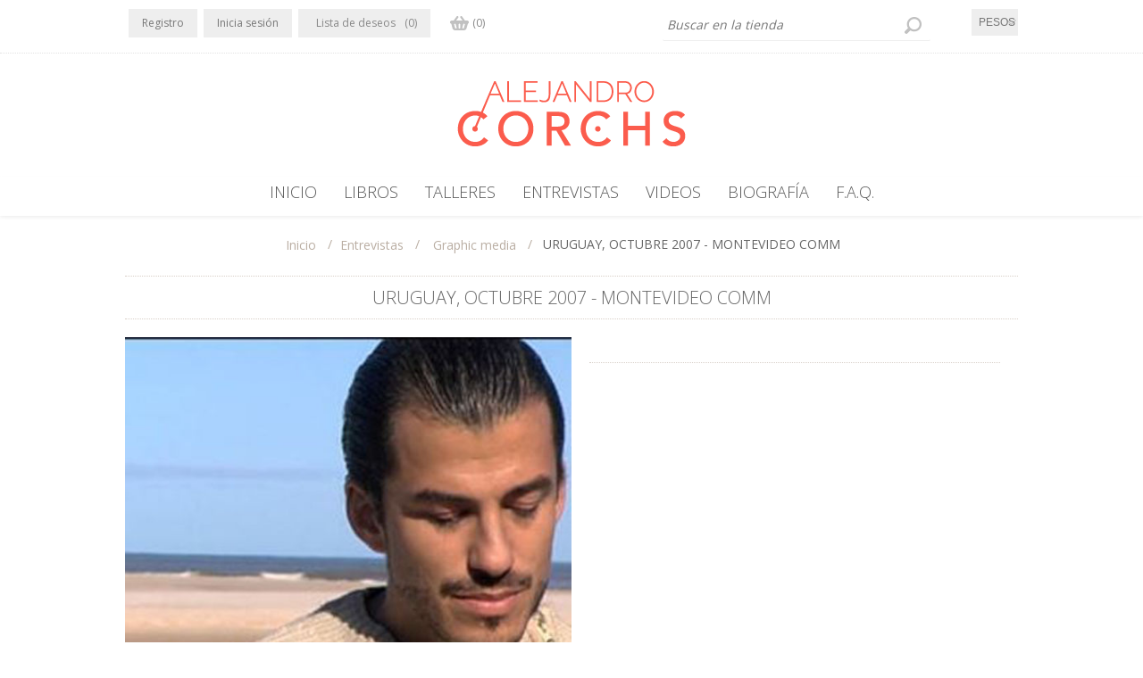

--- FILE ---
content_type: text/html; charset=utf-8
request_url: https://www.alejandrocorchs.com/uruguay-octubre-2007-montevideo-comm-2
body_size: 22635
content:
<!DOCTYPE html><html lang="es" class="html-product-details-page"><head><title>Alejandro Corchs. URUGUAY, OCTUBRE 2007 - MONTEVIDEO COMM</title><meta charset="UTF-8"><meta name="description" content=""><meta name="keywords" content=""><meta name="generator" content="nopCommerce"><meta name="viewport" content="width=device-width, initial-scale=1"><link href="https://fonts.googleapis.com/css?family=Open+Sans:400,300&amp;subset=latin,cyrillic-ext&amp;display=swap" rel="stylesheet"><meta property="og:type" content="product"><meta property="og:title" content="URUGUAY, OCTUBRE 2007 - MONTEVIDEO COMM "><meta property="og:description" content=""><meta property="og:image" content="/images/thumbs/0001480_uruguay-octubre-2007-montevideo-comm_540.jpeg"><meta property="og:image:url" content="/images/thumbs/0001480_uruguay-octubre-2007-montevideo-comm_540.jpeg"><meta property="og:url" content="https://www.alejandrocorchs.com/uruguay-octubre-2007-montevideo-comm-2"><meta property="og:site_name" content="AlejandroCorchs.com"><meta property="twitter:card" content="summary"><meta property="twitter:site" content="AlejandroCorchs.com"><meta property="twitter:title" content="URUGUAY, OCTUBRE 2007 - MONTEVIDEO COMM "><meta property="twitter:description" content=""><meta property="twitter:image" content="/images/thumbs/0001480_uruguay-octubre-2007-montevideo-comm_540.jpeg"><meta property="twitter:url" content="https://www.alejandrocorchs.com/uruguay-octubre-2007-montevideo-comm-2"><script>!function(n,t,i,r,u,f,e){n.fbq||(u=n.fbq=function(){u.callMethod?u.callMethod.apply(u,arguments):u.queue.push(arguments)},n._fbq||(n._fbq=u),u.push=u,u.loaded=!0,u.version="2.0",u.queue=[],f=t.createElement(i),f.async=!0,f.src=r,e=t.getElementsByTagName(i)[0],e.parentNode.insertBefore(f,e))}(window,document,"script","//connect.facebook.net/en_US/fbevents.js");fbq("init","865468704280126");fbq("track","PageView");fbq("track","ViewContent",{content_ids:["1062"],content_type:"product"})</script><noscript><img height="1" width="1" style="display:none" src="https://www.facebook.com/tr?id=865468704280126&amp;ev=PageView&amp;noscript=1"></noscript><script async src="/Plugins/FoxNetSoft.GoogleAnalytics4/Scripts/GoogleAnalytics4.js"></script><script>window.dataLayer=window.dataLayer||[];var GA4_productImpressions=GA4_productImpressions||[],GA4_productDetails=GA4_productDetails||[],GA4_cartproducts=GA4_cartproducts||[],GA4_wishlistproducts=GA4_wishlistproducts||[]</script><script>(function(n,t,i,r,u){n[r]=n[r]||[];n[r].push({"gtm.start":(new Date).getTime(),event:"gtm.js"});var e=t.getElementsByTagName(i)[0],f=t.createElement(i),o=r!="dataLayer"?"&l="+r:"";f.async=!0;f.src="https://www.googletagmanager.com/gtm.js?id="+u+o;e.parentNode.insertBefore(f,e)})(window,document,"script","dataLayer","GTM-P7LJLR3N")</script><link href="/bundles/nfqayjfh_czjem3md9d5wv0jscptku5wpzpic9voooo.min.css" rel="stylesheet"><body class="notAndroid23"><noscript><iframe src="https://www.googletagmanager.com/ns.html?id=GTM-P7LJLR3N" height="0" width="0" style="display:none;visibility:hidden"></iframe></noscript><div class="ajax-loading-block-window" style="display:none"></div><div id="dialog-notifications-success" title="Notificación" style="display:none"></div><div id="dialog-notifications-error" title="Error" style="display:none"></div><div id="dialog-notifications-warning" title="Advertencia" style="display:none"></div><div id="bar-notification" class="bar-notification-container" data-close="Cerrar"></div><!--[if lte IE 8]><div style="clear:both;height:59px;text-align:center;position:relative"><a href="http://www.microsoft.com/windows/internet-explorer/default.aspx" target="_blank"> <img src="/Themes/Lavella/Content/img/ie_warning.jpg" height="42" width="820" alt="You are using an outdated browser. For a faster, safer browsing experience, upgrade for free today."> </a></div><![endif]--><div class="master-wrapper-page"><div class="h-wrapper"><div class="header"><div class="header-links-wrapper"><div class="header-content-wrapper"><div class="desktop-header-right"><div class="search-box store-search-box"><form method="get" id="small-search-box-form" action="/search"><input type="text" class="search-box-text" id="small-searchterms" autocomplete="off" name="q" placeholder="Buscar en la tienda" aria-label="Search store"> <input type="hidden" class="instantSearchResourceElement" data-highlightfirstfoundelement="true" data-minkeywordlength="3" data-defaultproductsortoption="0" data-instantsearchurl="/instantSearchFor" data-searchpageurl="/search" data-searchinproductdescriptions="true" data-numberofvisibleproducts="5" data-noresultsresourcetext=" No data found."> <input type="submit" class="button-1 search-box-button" value="Search"></form></div><div class="header-selectors-wrapper"><div class="header-currencyselector"><div class="select"><div class="select-text">Pesos Uy</div><select id="customerCurrency" name="customerCurrency" onchange="setLocation(this.value)" aria-label="Currency selector"><option selected value="https://www.alejandrocorchs.com/changecurrency/12?returnUrl=%2Furuguay-octubre-2007-montevideo-comm-2">Pesos Uy<option value="https://www.alejandrocorchs.com/changecurrency/1?returnUrl=%2Furuguay-octubre-2007-montevideo-comm-2">USD</select></div></div></div></div><div class="header-links"><ul><li><a href="/register?returnUrl=%2Furuguay-octubre-2007-montevideo-comm-2" class="ico-register">Registro</a><li><a href="/login?returnUrl=%2Furuguay-octubre-2007-montevideo-comm-2" class="ico-login">Inicia sesión</a><li><a href="/wishlist" class="ico-wishlist"> <span class="wishlist-label">Lista de deseos</span> <span class="wishlist-qty">(0)</span> </a><li id="topcartlink"><a href="/cart" class="ico-cart"> <span class="cart-label">Carrito</span> <span class="cart-qty">(0)</span> </a><div id="flyout-cart" class="flyout-cart"><div class="mini-shopping-cart"><div class="count">No tienes artículos en tu carrito.</div></div></div></ul></div></div></div></div><div class="header-logo"><a href="/" class="logo"> <img alt="AlejandroCorchs.com" src="/images/thumbs/0002037_0001815_0001603.png"> </a></div></div><div class="overlayOffCanvas"></div><div class="responsive-nav-wrapper-parent"><div class="responsive-nav-wrapper"><div class="menu-title"><span>Menú</span></div><div class="search-wrap"><span>Buscar</span></div><div class="shopping-cart-link"><a href="/cart">Carrito</a></div><div class="filters-button"><span>Filtros</span></div><div class="personal-button" id="header-links-opener"><span>Menú personal</span></div></div></div><div class="justAFixingDivBefore"></div><div class="header-menu"><div class="close-menu"><span>Cerrar</span></div><ul class="mega-menu" data-isrtlenabled="false" data-enableclickfordropdown="false"><li><a href="/" title="Inicio"><span> Inicio</span></a><li class="has-sublist"><a class="with-subcategories" href="/libros-2"><span>Libros</span></a><div class="plus-button"></div><div class="sublist-wrap"><ul class="sublist"><li class="back-button"><span>Volver</span><li><a class="lastLevelCategory" href="/kinder" title="AUTOBIOGRÁFICOS"><span>AUTOBIOGR&#xC1;FICOS</span></a><li><a class="lastLevelCategory" href="/libros-infantiles" title="INFANTILES"><span>INFANTILES</span></a><li><a class="lastLevelCategory" href="/libros-de-bolsillo" title="AUTOCONOCIMIENTO"><span>AUTOCONOCIMIENTO</span></a></ul></div><li class="has-sublist"><a class="with-subcategories" href="/noticias"><span>Talleres</span></a><div class="plus-button"></div><div class="sublist-wrap"><ul class="sublist"><li class="back-button"><span>Volver</span><li><a class="lastLevelCategory" href="/cursos-presenciales" title="PRESENCIALES"><span>PRESENCIALES</span></a><li><a class="lastLevelCategory" href="/cursos-a-distancia" title="ONLINE"><span>ONLINE</span></a></ul></div><li class="has-sublist"><a class="with-subcategories" href="/entrevistas-4"><span>Entrevistas</span></a><div class="plus-button"></div><div class="sublist-wrap"><ul class="sublist"><li class="back-button"><span>Volver</span><li><a class="lastLevelCategory" href="/televisi%C3%B3n-3" title="T.V"><span>T.V</span></a><li><a class="lastLevelCategory" href="/radio-3" title="Radio"><span>Radio</span></a><li><a class="lastLevelCategory" href="/prensa-y-web-3" title="Graphic media"><span>Graphic media</span></a></ul></div><li><a href="https://alejandrocorchs.com/videos" title="Videos"><span> Videos</span></a><li><a href="/biografia-2" title="Biografía"><span> Biograf&#xED;a</span></a><li><a href="/faq" title="F.A.Q."><span> F.A.Q.</span></a></ul><div class="menu-title"><span>Menú</span></div><ul class="mega-menu-responsive"><li><a href="/" title="Inicio"><span> Inicio</span></a><li class="has-sublist"><a class="with-subcategories" href="/libros-2"><span>Libros</span></a><div class="plus-button"></div><div class="sublist-wrap"><ul class="sublist"><li class="back-button"><span>Volver</span><li><a class="lastLevelCategory" href="/kinder" title="AUTOBIOGRÁFICOS"><span>AUTOBIOGR&#xC1;FICOS</span></a><li><a class="lastLevelCategory" href="/libros-infantiles" title="INFANTILES"><span>INFANTILES</span></a><li><a class="lastLevelCategory" href="/libros-de-bolsillo" title="AUTOCONOCIMIENTO"><span>AUTOCONOCIMIENTO</span></a></ul></div><li class="has-sublist"><a class="with-subcategories" href="/noticias"><span>Talleres</span></a><div class="plus-button"></div><div class="sublist-wrap"><ul class="sublist"><li class="back-button"><span>Volver</span><li><a class="lastLevelCategory" href="/cursos-presenciales" title="PRESENCIALES"><span>PRESENCIALES</span></a><li><a class="lastLevelCategory" href="/cursos-a-distancia" title="ONLINE"><span>ONLINE</span></a></ul></div><li class="has-sublist"><a class="with-subcategories" href="/entrevistas-4"><span>Entrevistas</span></a><div class="plus-button"></div><div class="sublist-wrap"><ul class="sublist"><li class="back-button"><span>Volver</span><li><a class="lastLevelCategory" href="/televisi%C3%B3n-3" title="T.V"><span>T.V</span></a><li><a class="lastLevelCategory" href="/radio-3" title="Radio"><span>Radio</span></a><li><a class="lastLevelCategory" href="/prensa-y-web-3" title="Graphic media"><span>Graphic media</span></a></ul></div><li><a href="https://alejandrocorchs.com/videos" title="Videos"><span> Videos</span></a><li><a href="/biografia-2" title="Biografía"><span> Biograf&#xED;a</span></a><li><a href="/faq" title="F.A.Q."><span> F.A.Q.</span></a></ul></div><div class="master-wrapper-content"><div class="ajaxCartInfo" data-getajaxcartbuttonurl="/NopAjaxCart/GetAjaxCartButtonsAjax" data-productpageaddtocartbuttonselector=".add-to-cart-button" data-productboxaddtocartbuttonselector=".product-box-add-to-cart-button" data-productboxproductitemelementselector=".product-item" data-usenopnotification="False" data-nopnotificationcartresource="El producto ha sido agregado a su &lt;a href=&#34;/cart&#34;>carrito&lt;/a> " data-nopnotificationwishlistresource="El producto se ha añadido a su &lt; a href = &#34;/wishlist&#34; > lista de deseos &lt;/a>" data-enableonproductpage="True" data-enableoncatalogpages="True" data-minishoppingcartquatityformattingresource="({0})" data-miniwishlistquatityformattingresource="({0})" data-addtowishlistbuttonselector=".add-to-wishlist-button"></div><input id="addProductVariantToCartUrl" name="addProductVariantToCartUrl" type="hidden" value="/AddProductFromProductDetailsPageToCartAjax"> <input id="addProductToCartUrl" name="addProductToCartUrl" type="hidden" value="/AddProductToCartAjax"> <input id="miniShoppingCartUrl" name="miniShoppingCartUrl" type="hidden" value="/MiniShoppingCart"> <input id="flyoutShoppingCartUrl" name="flyoutShoppingCartUrl" type="hidden" value="/NopAjaxCartFlyoutShoppingCart"> <input id="checkProductAttributesUrl" name="checkProductAttributesUrl" type="hidden" value="/CheckIfProductOrItsAssociatedProductsHasAttributes"> <input id="getMiniProductDetailsViewUrl" name="getMiniProductDetailsViewUrl" type="hidden" value="/GetMiniProductDetailsView"> <input id="flyoutShoppingCartPanelSelector" name="flyoutShoppingCartPanelSelector" type="hidden" value="#flyout-cart"> <input id="shoppingCartMenuLinkSelector" name="shoppingCartMenuLinkSelector" type="hidden" value=".cart-qty"> <input id="wishlistMenuLinkSelector" name="wishlistMenuLinkSelector" type="hidden" value="span.wishlist-qty"><div id="product-ribbon-info" data-productid="1062" data-productboxselector=".product-item, .item-holder" data-productboxpicturecontainerselector=".picture, .item-picture" data-productpagepicturesparentcontainerselector=".product-essential" data-productpagebugpicturecontainerselector=".picture" data-retrieveproductribbonsurl="/RetrieveProductRibbons"></div><div class="ajax-loading-block-window" style="display:none"><div class="loading-image"></div></div><div class="breadcrumb"><ul itemscope itemtype="http://schema.org/BreadcrumbList"><li><span> <a href="/"> <span>Inicio</span> </a> </span> <span class="delimiter">/</span><li itemprop="itemListElement" itemscope itemtype="http://schema.org/ListItem"><a href="/entrevistas-4" itemprop="item"> <span itemprop="name">Entrevistas</span> </a> <span class="delimiter">/</span><meta itemprop="position" content="1"><li itemprop="itemListElement" itemscope itemtype="http://schema.org/ListItem"><a href="/prensa-y-web-3" itemprop="item"> <span itemprop="name">Graphic media</span> </a> <span class="delimiter">/</span><meta itemprop="position" content="2"><li itemprop="itemListElement" itemscope itemtype="http://schema.org/ListItem"><strong class="current-item" itemprop="name">URUGUAY, OCTUBRE 2007 - MONTEVIDEO COMM </strong> <span itemprop="item" itemscope itemtype="http://schema.org/Thing" id="/uruguay-octubre-2007-montevideo-comm-2"> </span><meta itemprop="position" content="3"></ul></div><div class="master-column-wrapper"><div class="center-1"><div class="page product-details-page"><div class="page-body"><div class="product-name"><h1>URUGUAY, OCTUBRE 2007 - MONTEVIDEO COMM</h1></div><script>window.dataLayer=window.dataLayer||[];var GA4_productImpressions=GA4_productImpressions||[],GA4_productDetails=GA4_productDetails||[];GA4_productDetails=[{item_name:"URUGUAY, OCTUBRE 2007 - MONTEVIDEO COMM ",item_id:"1062",price:0,item_category:"Graphic media",productId:1062}];dataLayer.push({event:"ga4_view_item",ecommerce:{currency:"UYU",items:GA4_productDetails}})</script><form method="post" id="product-details-form" action="/uruguay-octubre-2007-montevideo-comm-2"><div itemscope itemtype="http://schema.org/Product"><meta itemprop="name" content="URUGUAY, OCTUBRE 2007 - MONTEVIDEO COMM "><meta itemprop="sku"><meta itemprop="gtin"><meta itemprop="mpn"><meta itemprop="description"><meta itemprop="image" content="/images/thumbs/0001480_uruguay-octubre-2007-montevideo-comm_540.jpeg"><div itemprop="offers" itemscope itemtype="http://schema.org/Offer"><meta itemprop="url" content="https://www.alejandrocorchs.com/uruguay-octubre-2007-montevideo-comm-2"><meta itemprop="price" content="0.00"><meta itemprop="priceCurrency" content="UYU"><meta itemprop="priceValidUntil"><meta itemprop="availability" content="http://schema.org/OutOfStock"></div><div itemprop="review" itemscope itemtype="http://schema.org/Review"><meta itemprop="author" content="ALL"><meta itemprop="url" content="/productreviews/1062"></div></div><div data-productid="1062"><div class="product-essential"><div class="gallery"><div class="picture"><img alt="Imagen de URUGUAY, OCTUBRE 2007 - MONTEVIDEO COMM " src="/images/thumbs/0001480_uruguay-octubre-2007-montevideo-comm_540.jpeg" title="Imagen de URUGUAY, OCTUBRE 2007 - MONTEVIDEO COMM " id="main-product-img-1062"></div></div><div class="overview"><div class="buttons"></div><div class="additional-details"></div><div class="product-share-button"><div class="addthis_toolbox addthis_default_style"><a class="addthis_button_preferred_1"></a><a class="addthis_button_preferred_2"></a><a class="addthis_button_preferred_3"></a><a class="addthis_button_preferred_4"></a><a class="addthis_button_compact"></a><a class="addthis_counter addthis_bubble_style"></a></div><script src="https://s7.addthis.com/js/250/addthis_widget.js#pubid=agileworks"></script></div></div><div class="full-description"><h1>El regreso del hijo pr&oacute;digo</h1><div id="imgchica_general" class="bordeimagendetalleUC"><div id="imgchica">&nbsp;</div></div><h4>10.10.2007</h4><div id="txt"><h5>Creci&oacute; entre la mentira y la verdad de sus padres desaparecidos, fue estafado junto a otros familiares de v&iacute;ctimas de la dictadura y se decidi&oacute; a iniciar, poco despu&eacute;s, un camino espiritual que lo llevar&iacute;a al chamanismo y la literatura. Entrevistamos a Alejandro Corchs, que se prepara a publicar su segundo libro.</h5><p>&nbsp;<h6><em>A nivel de un an&aacute;lisis primerizo y rampl&oacute;n, la historia de Alejandro Corchs parece sacada de una novela rusa del siglo XIX, llena de desdichas en fila. Antes&nbsp;</em><em>de cumplir los dos a&ntilde;os, sus padres fueron secuestrados, desaparecidos, torturados y asesinados por el aparato represor de la dictadura. Desde entonces, criado por sus abuelos, Alejandro sufri&oacute; una mentira continuada sobre el paradero de sus padres y luego lidi&oacute; con la verdad. Fue estafado en decenas de miles de d&oacute;lares por partida doble -en una ocasi&oacute;n con la herencia de sus padres desaparecidos- recibi&oacute; una inexplicable y brutal golpiza que lo tuvo hospitalizado y convivi&oacute; durante largos per&iacute;odos con ataques de psoriasis.&nbsp;<br><br>Corchs, que tambi&eacute;n supo ser un DJ y empresario exitoso, vivi&oacute; un subibaja de experiencias y situaciones hasta que tuvo una revelaci&oacute;n. Decidido a encontrar una explicaci&oacute;n a su propia vida, se embarc&oacute; en un viaje espiritual que lo llev&oacute; primero al mundo del chamanismo y luego al de la escritura.&nbsp;<br><br>Su primer libro, "El regreso de los hijos de la Tierra", est&aacute; tan partido en dos como su vida. Narra su historia como hijo de desaparecidos y realiza un quiebre a la mitad, cuando inicia su historia espiritual. A modo de pegamento para unir las partes, Corchs utiliza un estilo de escritura vigoroso y una prosa llana, franca y emocional que logra ser sensible sin llegar a la sensibler&iacute;a. Independientemente de lo que el lector decida creer, Alejandro narra su propia historia con buen gusto y convierte su propio viaje personal en una experiencia digna de ser compartida.&nbsp;<br><br>Dentro de escasas semanas publicar&aacute; su segunda obra, que retoma y concluye algunas de las preguntas que su primer libro dejaba sin resolver. Sobre algunos de los temas aqu&iacute; insinuados, tanto terrenales como espirituales, charlamos junto a Alejandro Corchs -Corcho para los amigos- en un cl&aacute;sico bar de ciudad en el que no sirven ayahuasca.</em>&nbsp;</h6><p>Para continuar leyendo la entrevista hace<a href="http://www.montevideo.com.uy/auc.aspx?50734">&nbsp;Click aqui.</a></div></div></div><div class="product-collateral"></div></div><input name="__RequestVerificationToken" type="hidden" value="CfDJ8AFnkLhfc8ZAr1EH34hQuWnjxVKsT4mQys5TUw4Ys4mSUNioeKZLvDUVJYjJKFe9ZxCa_jyYErDfvEIvAEqqI3ilS1bYy4xgUiJcsTbzaMq8wpP5U9_xwNFaQzQGhvdu4b-C-tQc-JEU1YzOlh4XvJk"></form></div></div></div></div></div></div><div class="footer"><div class="footer-middle"><div class="fm-wrapper"><div class="fb-one"><h3><span>Conéctate conmigo</span></h3><ul class="networks"><li class="facebook"><a target="_blank" href="https://www.facebook.com/alejandrocorchs" aria-label="Facebook"></a><li class="youtube"><a target="_blank" href="https://www.youtube.com/user/AlejandroCorchs" aria-label="Youtube"></a><li class="instagram"><a target="_blank" href="https://www.instagram.com/alejandrocorchs/" aria-label="Instagram"></a></ul></div><div class="fb-two"><h3><span>Acerca de mí</span></h3><ul><li><a href="/biografia-2">Biografia</a></ul></div><div class="fb-three"><h3><span>Atención al cliente</span></h3><ul><li><a href="/contactus">Contáctenos</a><li><a href="/sitemap">Mapa del sitio</a><li><a href="/faq">Preguntas frecuentes</a><li><a href="/help">Help</a></ul></div></div></div><div class="footer-lower"><div class="footer-powered-by">Powered by <a href="https://www.nopcommerce.com/">nopCommerce</a></div><div class="footer-designed-by">Designed by <a href="https://www.nop-templates.com/" target="_blank">Nop-Templates.com</a></div><div class="footer-disclaimer">Copyright ® 2026 AlejandroCorchs.com. Todos los derechos reservados.</div><div class="accepted-payment-methods"><ul><li class="method1"><li class="method2"><li class="method3"><li class="method4"></ul></div><div class="footer-storetheme"></div></div></div><script>function deferjqueryloadingGoogleAnalytics4(){window.jQuery&&typeof $=="function"&&window.GoogleGA4Helper?(GoogleGA4Helper.Init("UYU",!0,!0,!1,!1),GoogleGA4Helper.Initialization()):setTimeout(function(){deferjqueryloadingGoogleAnalytics4()},300)}deferjqueryloadingGoogleAnalytics4()</script><script src="/bundles/oz3wpoxdqwkfgz-g-mwvnlhfb-q8rtcn3aarsqxbb-a.min.js"></script><script id="instantSearchItemTemplate" type="text/x-kendo-template">
    <div class="instant-search-item" data-url="${ data.CustomProperties.Url }">
        <a class="iOS-temp" href="${ data.CustomProperties.Url }">
            <div class="img-block">
                <img src="${ data.DefaultPictureModel.ImageUrl }" alt="${ data.Name }" title="${ data.Name }" style="border: none">
            </div>
            <div class="detail">
                <div class="title">${ data.Name }</div>
                <div class="price"># var price = ""; if (data.ProductPrice.Price) { price = data.ProductPrice.Price } # #= price #</div>           
            </div>
        </a>
    </div>
</script><script>$("#small-search-box-form").on("submit",function(n){$("#small-searchterms").val()==""&&(alert("Por favor introduzca la palabra clave de búsqueda"),$("#small-searchterms").focus(),n.preventDefault())})</script><script>$(document).ready(function(){$(".header").on("mouseenter","#topcartlink",function(){$("#flyout-cart").addClass("active")});$(".header").on("mouseleave","#topcartlink",function(){$("#flyout-cart").removeClass("active")});$(".header").on("mouseenter","#flyout-cart",function(){$("#flyout-cart").addClass("active")});$(".header").on("mouseleave","#flyout-cart",function(){$("#flyout-cart").removeClass("active")})})</script><script>(function(n,t){n(document).ready(function(){t.prepareTopMenu()});n(document).on("themeBreakpointPassed7Spikes",function(n){n.isInitialLoad||window.sevenSpikesTheme||t.prepareTopMenu()})})(jQuery,sevenSpikesCore)</script><script>var localized_data={AjaxCartFailure:"Failed to add the product. Please refresh the page and try one more time."};AjaxCart.init(!1,".header-links .cart-qty",".header-links .wishlist-qty","#flyout-cart",localized_data)</script><div id="goToTop"></div>

--- FILE ---
content_type: text/css
request_url: https://www.alejandrocorchs.com/bundles/nfqayjfh_czjem3md9d5wv0jscptku5wpzpic9voooo.min.css
body_size: 41743
content:
*{margin:0;outline:none;padding:0;text-decoration:none}*,*:before,*:after{-webkit-box-sizing:border-box;-moz-box-sizing:border-box;box-sizing:border-box}html{margin:0 !important;-webkit-text-size-adjust:none;font-family:'Open Sans',sans-serif}ol,ul{list-style:none}a img{border:none}a:active{outline:none}input[type="reset"]::-moz-focus-inner,input[type="button"]::-moz-focus-inner,input[type="submit"]::-moz-focus-inner,input[type="file"]>input[type="button"]::-moz-focus-inner{margin:0;border:0;padding:0}input[type="submit"],input[type="reset"],input[type="button"],input[type="text"],input[type="password"],input[type="email"],input[type="tel"],textarea{border-radius:0}input[type="button"],input[type="submit"],input[type="reset"]{-webkit-appearance:none}input:-webkit-autofill{-webkit-box-shadow:inset 0 0 0 1000px #fff}.master-wrapper-page{background:url(../../Themes/Lavella/Content/img/texture.jpg)}.master-column-wrapper{margin-bottom:10px}.master-column-wrapper:after{clear:both;content:"";display:block}.master-wrapper-page .h-wrapper{background:#fff;padding-top:10px}script{display:none !important}body{max-width:100%;background:#fff;font:normal 12px sans-serif;overflow-x:hidden}a{color:inherit;cursor:pointer}a img{opacity:.99}table{width:100%;border-collapse:collapse}input[type="text"],input[type="password"],input[type="email"],input[type="tel"],textarea,select{height:36px;border:1px solid #ccc;padding:8px;vertical-align:middle}textarea{min-height:150px}select{min-width:50px;height:32px;padding:6px}input[type="text"]:focus,input[type="password"]:focus,input[type="email"]:focus,input[type="tel"]:focus,textarea:focus,select:focus{border-color:#999}input[type="checkbox"],input[type="radio"],input[type="checkbox"]+*,input[type="radio"]+*{vertical-align:middle}input[type="button"],input[type="submit"],button,.button-1,.button-2{cursor:pointer}label,label+*{vertical-align:middle}.center-1{margin:0 auto;width:94%}.center-2,.side-2{margin:0 auto;width:94%}.page{text-align:center}.page-title{margin:0 0 38px}.page-title h1{color:#666;font-family:'open sans';font-size:20px;font-weight:lighter;border-bottom:1px dotted #d8cfc8;border-top:1px dotted #d8cfc8;padding:10px 0;text-align:center;text-transform:uppercase}.page:after,.page-title:after,.page-body:after{content:".";display:block;visibility:hidden;clear:both;height:0;line-height:0;font-size:0}.buttons{margin:0 0 20px;text-align:center}.link-rss{display:none;width:24px;height:24px;overflow:hidden;background:url('../../Themes/Lavella/Content/img/rss-icon.png') no-repeat;text-indent:999px}.category-description ul,.manufacturer-description ul,.full-description ul,.topic-block ul,.topic-page ul,.post-body ul,.custom-tab ol{margin:12px 0;padding:0 0 0 36px;list-style:disc}.category-description,.manufacturer-description,.full-description,.topic-block,.topic-page,.post-body{text-align:left}.category-description ol,.manufacturer-description ol,.full-description ol,.topic-block ol,.topic-page ol,.post-body ol,.custom-tab ol{margin:12px 0;padding:0 0 0 36px;list-style:decimal}.category-description p,.manufacturer-description p,.full-description p,.topic-block p,.topic-page p,.post-body p,.news-body p,.custom-tab p{margin:10px 0}.flyout-cart{display:none}#goToTop{display:none;position:fixed;bottom:20px;right:20px;width:50px;height:50px;background:#f0e5e1 url('../../Themes/Lavella/Content/img/clear-arrow-up.png');background-position:center;background-repeat:no-repeat;cursor:pointer;-webkit-transition:all .2s ease;-moz-transition:all .2s ease;transition:all .2s ease;-ms-transition:all .2s ease;opacity:.6;border:1px solid #fff;z-index:15}#goToTop:hover{background-position:center 40%}.home-page-category-grid .item-box .title a:after{visibility:visible}.fieldset,.section{position:relative;margin:0 0 20px}.fieldset .title,.section .title{margin:0 0 10px}.form-fields{position:relative}.inputs{position:relative;margin:0 0 10px;text-align:center;white-space:nowrap;font-size:13px}.inputs:after{content:".";display:block;visibility:hidden;clear:both;height:0;line-height:0;font-size:0}.inputs label{display:block;width:100%;margin:0 0 5px;text-align:center;font-size:12px}.inputs input[type="text"],.inputs input[type="password"],.inputs input[type="email"],.inputs input[type="tel"],.inputs select,.inputs textarea{width:350px;max-width:100%;vertical-align:middle}.inputs .option-list{overflow:hidden;display:inline-block;vertical-align:middle}.inputs .option-list li{float:left}.inputs .option-list label{width:auto}.inputs.reversed{margin:0 0 30px;text-align:center}.required{margin:0 0 0 6px;font-size:11px;color:#c00;position:absolute}.message-error,.field-validation-error,.not-available-status,.poll-vote-error,.password-error{display:block;font-size:13px;color:#c00;margin-top:10px}.field-validation-valid{display:block;font-size:11px;color:#690}.captcha-box{margin:0 0 15px;text-align:center;line-height:0}.captcha-box input{height:auto}.captcha-box>div{display:inline-block}.inputs.custom-attributes{white-space:normal}.bar-notification{display:none;position:fixed;bottom:0;left:0;z-index:10002;width:100%;padding:12px 25px 12px 10px;color:#fff;opacity:.95}.bar-notification.success{background:#a0b762}.bar-notification.success{background:#f28d61}.bar-notification.error{background:#df5067}.bar-notification .content{float:left;margin:0 10px 0 0}.bar-notification .content a{color:#fff;text-decoration:underline}.bar-notification .close{position:absolute;top:0;right:0;width:32px;height:32px;margin:5px;border:1px solid #666;box-shadow:inset 0 0 1px #999;background:#fff url('../../Themes/Lavella/Content/img/close.png') center no-repeat;cursor:pointer;opacity:.7}.bar-notification .close:hover{opacity:.9}.ui-dialog{position:absolute !important;z-index:1008;width:350px !important;max-width:95%;border:1px solid #ccc;box-shadow:0 1px 2px rgba(0,0,0,.15);overflow:hidden;background:#fff;color:#888;font-family:'open sans'}.ui-dialog-titlebar{overflow:hidden;background:#ddd url('../../Themes/Lavella/Content/img/headpad.png') top repeat-x;padding:10px;font-weight:bold;text-shadow:1px 1px 0 #eee}.ui-dialog-titlebar span{float:left;text-transform:uppercase}.ui-dialog-titlebar button{position:absolute;top:0;right:0;width:24px;height:24px;margin:6px;overflow:hidden;border:1px solid #666;box-shadow:inset 0 0 1px #999;background:#fff url('../../Themes/Lavella/Content/img/close.png') center no-repeat;text-indent:999px;border-radius:100%;transition:all .35s ease;-webkit-transition:all .35s ease;-ms-transition:all .35s ease}.ui-dialog-titlebar button:hover{border:2px solid #fff;transform:rotate(360deg)}.ui-dialog-titlebar button *{display:none}.ui-dialog-content{height:auto !important;padding:10px;line-height:20px}.ui-dialog-content .topic-block{margin:10px 0 0}.ui-dialog-content .topic-block-body{max-height:200px;overflow-y:scroll}.ui-dialog-content .topic-block p{margin:0}.ui-dialog-buttonset{padding:10px;text-align:right}.ui-dialog-buttonset button{min-width:60px;margin-left:5px;border:1px solid #bbb;box-shadow:0 0 1px #ddd,inset 0 0 1px #fff;background:#eee;padding:5px}.ui-dialog-buttonset button:hover{background:#f6f6f6}.eu-cookie-bar-notification{position:fixed;top:50%;left:50%;z-index:1002;width:320px;margin:-90px 0 0 -160px;border:none;box-shadow:0 1px 2px rgba(0,0,0,.2),inset 0 0 0 1px #fff;background:#fff;padding:20px;text-align:center}.eu-cookie-bar-notification .text{margin-bottom:20px;line-height:20px}.eu-cookie-bar-notification button{min-width:60px;margin:10px 0;border:none;background:#d1e7a0;padding:8px 12px;font-size:14px;color:#666}.eu-cookie-bar-notification button:hover{opacity:.8}.eu-cookie-bar-notification a{display:block;font-weight:bold;color:#333}.eu-cookie-bar-notification a:hover{text-decoration:underline}.noscript{border-bottom:1px solid #333;background-color:#ff9;padding:30px 15px;text-align:center;line-height:22px;color:#444}.header-links .account{color:#555}.admin-header-links{text-align:center;border-bottom:1px dotted #e2e2e2;background:#fff}.admin-header-links a{margin:0 10px;line-height:35px;font-weight:bold}.admin-header-links{line-height:35px}.admin-header-links .impersonate a{display:inline-block}.header{position:relative;z-index:1002;margin:0 auto 10px;text-align:center;width:95%}.header:after{content:".";display:block;visibility:hidden;clear:both;height:0;line-height:0;font-size:0}.header-logo{padding:0 0 20px;text-align:center}.logo>img{background:#9ca34e}.header-links-wrapper{position:relative;margin:0 0 20px;padding-bottom:10px;border-bottom:1px dotted #e2e2e2}.header-links ul{font-size:0}.header-links li{display:inline-block;margin:0 3.5px 7px;padding:0 15px;height:32px;transition:all .35s ease;-webkit-transition:all .35s ease;-ms-transition:all .35s ease}.header-links li#topcartlink{background:none}.header-links li#topcartlink .cart-label{display:none}.header-links li:hover a,.header-links li:active a{color:#9ca34e}.header-links span,.header-links a{display:inline-block;font-size:12px;line-height:32px;height:32px}.header-links a span+span{margin-left:7px}.search-box form{display:inline-block;position:relative}.search-box form:after{content:".";display:block;visibility:hidden;clear:both;height:0;line-height:0;font-size:0}.search-box input.search-box-text{float:left;width:260px !important;height:36px;border:none;border-bottom:1px solid #eee;color:#999}.search-box .search-box-button{width:36px;height:36px;border:1px solid transparent;overflow:hidden;background:url("../../Themes/Lavella/Content/img/search_icon.png");background-position:center;background-repeat:no-repeat;text-indent:999px;position:absolute}.ui-helper-hidden-accessible{display:none}.ui-autocomplete.ui-menu.ui-widget.ui-widget-content{position:absolute;z-index:1002 !important;width:256px !important;max-width:100%;border:1px solid #ccc;border-top:none;overflow:hidden;background:#fff}.ui-autocomplete.ui-menu.ui-widget.ui-widget-content li{border-top:1px solid #ccc}.ui-autocomplete.ui-menu.ui-widget.ui-widget-content li:first-child{border-top:none}.ui-autocomplete.ui-menu.ui-widget.ui-widget-content a{display:block;padding:8px}.ui-autocomplete.ui-menu.ui-widget.ui-widget-content img{display:none;margin-right:5px;vertical-align:middle}.header-selectors-wrapper{max-height:32px}.header-selectors-wrapper>div{display:inline-block;margin:10px;vertical-align:top}.header-selectors-wrapper select{width:50px}.header-selectors-wrapper .header-currencyselector .select{height:33px}.header-selectors-wrapper .select select option{height:30px;padding:5px;min-width:70px}.language-list{max-width:100%;font-size:0}.language-list li{display:inline-block;margin:0 1px}.language-list a{display:block;position:relative;width:32px;height:32px;line-height:0}.language-list img{position:absolute;top:0;right:0;bottom:0;left:0;margin:auto}.footer{text-align:center;background:url(../../Themes/Lavella/Content/img/texture.jpg)}.footer-upper{margin:0 0 36px;overflow:hidden}.footer-upper .newsletter .title{font:normal 20px/39px 'Open Sans',sans-serif;color:#666;text-transform:uppercase;border:1px dotted #d8cfc8;border-left:none;border-right:none;font-weight:lighter;text-align:center}.footer-upper .newsletter .title strong{font-weight:lighter}.footer-upper h2{font:normal 20px/39px 'Open Sans',sans-serif;color:#666;text-transform:uppercase;border:1px dotted #d8cfc8;border-left:none;border-right:none;background:none}.footer-block .title{margin:0 0 10px}.footer-middle{margin:0;padding-bottom:20px;overflow:hidden}.footer-middle h3{font-size:20px;font-family:'Open sans',sans-serif;color:#666;font-weight:normal;background:#d1e7a0;line-height:20px;height:50px;display:table-cell;vertical-align:middle;width:480px;border-bottom:1px solid #bccf90}.footer-middle h3 span{background:url(../../Themes/Lavella/Content/img/leaves_footer.png);background-position:0 center;background-repeat:no-repeat;padding:0 0 0 15px}.footer-middle ul li a,.footer-middle ul li{font-size:14px;color:#888;line-height:38px;transition:all .3s ease;-webkit-transition:all .3s ease;-ms-transition:all .3s ease;font-family:'open sans';display:block}.footer-middle ul li a:hover{color:#9ca34e;padding-left:5px}.footer-middle .networks li a:hover{margin-left:0}.footer-middle .networks li{display:inline-block;width:28px;height:28px;margin:12px 4px;transition:all .3s ease;-webkit-transition:all .3s ease;-ms-transition:all .3s ease}.footer-middle .networks li a{background:url(../../Themes/Lavella/Content/img/soc-spr.png);background-repeat:no-repeat;height:28px;font-size:0}.footer-middle .networks .vimeo a{background:url(../../Themes/Lavella/Content/img/vm.png);background-repeat:no-repeat;background-position:center center}.footer-middle .networks .facebook a{background-position:1px center}.footer-middle .networks li.twitter a{background-position:-25px center}.footer-middle .networks .pinterest a{background-position:-51px center}.footer-middle .networks .rss a{background-position:-77px center}.footer-middle .networks .youtube a{background-position:-104px center}.footer-middle .networks .google a{background-position:-129px center}.footer-middle .networks .instagram a{background:url('../../Themes/Lavella/Content/img/instagram.png') no-repeat center !important}.newsletter-email{background:rgba(248,219,206,.2);padding-top:25px;text-align:center}.newsletter-email input[type="text"],.newsletter-email input[type="email"]{width:220px;height:36px}.newsletter-email .options{padding:24px 0}.newsletter-email .options span{margin:0 5px}.newsletter-email input[type="button"]{background:none repeat scroll 0 0 #a59b92;border:1px solid #c9c3be;color:#fff;font-family:'open sans';font-size:16px;outline:4px solid #a59b92;padding:4px 19px;text-shadow:0 1px 1px #847c75;text-transform:uppercase;transition:all .3s ease;-webkit-transition:all .3s ease;-ms-transition:all .3s ease;display:block;margin:10px auto 0}.newsletter-email input[type="button"]:hover{border:1px solid #fff}.newsletter-email>div>input.newsletter-subscribe-button,.newsletter-email>div>input.newsletter-unsubscribe-button{display:inline-block;margin:5px 10px;overflow:hidden;width:150px}.newsletter-validation,.newsletter-result-block{width:100%;overflow:hidden;line-height:28px}.newsletter-validation .please-wait{display:none !important}.newsletter-result{margin:10px 0 0;text-align:center}.accepted-payment-methods ul{font-size:0}.accepted-payment-methods li{display:inline-block;width:50px;height:30px;background:url('../../Themes/Lavella/Content/img/payment_icons.png');background-repeat:no-repeat;margin:15px 5px}.accepted-payment-methods .method1{background-position:0 0}.accepted-payment-methods .method2{background-position:-58px 0}.accepted-payment-methods .method3{background-position:-116px 0}.accepted-payment-methods .method4{background-position:-176px 0}.social-sharing ul{font-size:0}.social-sharing li{display:inline-block;margin:0 10px}.social-sharing a{display:block;width:30px;height:30px;background:url('../../Themes/Lavella/Content/img/social_sprite.png') no-repeat}.social-sharing .facebook{background-position:0 0}.social-sharing .twitter{background-position:-30px 0}.social-sharing .google{background-position:-60px 0}.social-sharing .pinterest{background-position:-90px 0}.social-sharing .vimeo{background-position:-120px 0}.social-sharing .youtube{background-position:-150px 0}.social-sharing .rss{background-position:-180px 0}.footer-lower{overflow:hidden;font-size:11px;background:#ad9d8f;padding-top:15px}.lower-footer .accepted-payment-methods li{display:inline-block;margin:0 3px;width:50px;height:30px;border:1px solid}.footer-lower>div{margin:0 0 5px;color:#625c56;font-size:12px}.footer-powered-by a,.footer-designed-by a{text-decoration:underline}.footer-store-theme{position:relative;height:35px;overflow:hidden;padding:35px 0 0}.footer-store-theme select{position:absolute;top:0;left:50%;margin-left:-85px;width:170px}.block{text-align:center}.side-2 .block{border-bottom:1px dotted #eee}.block .title{margin:0 auto;padding:7px 0;font-size:18px;cursor:pointer;background:#c3b9b1}.block .title strong{font-weight:normal;display:block;text-transform:uppercase;font-family:'open sans';font-size:18px;color:#fff;text-shadow:0 1px 2px #777}.block .title:hover strong{text-shadow:none}.block .listbox{display:none}.block .listbox:after{content:" ";display:block;visibility:hidden;clear:both;height:0;line-height:0;font-size:0}.block .list a{display:block;padding:3px;line-height:28px;font-size:13px;transition:all .3s ease;-webkit-transition:all .3s ease;-ms-transition:all .3s ease}.block .list a:hover{color:#9ca34e}.block .list img{display:none}.block .view-all{margin:10px 0 0;text-align:center}.block .view-all a{display:inline-block}.block .tags{margin:0 0 10px}.block .tags ul li{border:none}.block .tags ul{font-size:0}.block .tags li,.product-tags-all-page li{display:inline-block;position:relative;margin:0 10px;overflow:hidden;font-size:16px !important}.block .tags li a,.product-tags-all-page li a{float:left;line-height:30px;color:#888}.poll strong{display:block;margin:0 0 10px}.poll-options,.poll-results{margin:0 0 15px;overflow:hidden;text-align:left}.poll-options li,.poll-results li{margin:5px}.poll-options li label{padding:6px 0;display:inline-block}.poll-options li>*{display:inline-block;vertical-align:middle;cursor:pointer}.poll .buttons,.poll-total-votes{text-align:left}.poll .buttons input{border:1px solid #ccc;padding:5px 15px}.poll-total-votes{display:block;margin:10px 0 0;font-weight:bold}.center-2,.side-2 .listbox{color:#555;font-family:'open sans'}.todays-poll-box{background:rgba(237,215,206,.4);color:#888;font-family:open sans;margin-bottom:50px}.home-page-polls{margin:0 0 40px}.home-page-polls>.title{display:none}.poll{width:100%;margin:auto;display:inline-block;padding:0 15px}.poll strong{font-size:16px;font-weight:lighter;font-weight:lighter;padding:10px 0;text-align:left;border-bottom:1px dotted #ddd}.poll .poll-options li{text-align:left}.poll .buttons input{background:#bac89a;border:1px solid #d6dec2;color:#fff;display:inline-block;font-family:'open sans';font-size:16px;margin:auto;outline:4px solid #bac89a;padding:4px 30px;text-shadow:0 1px 1px #847c75;text-transform:uppercase;transition:all .3s ease 0s;-webkit-transition:all .3s ease 0s;-ms-transition:all .3s ease 0s}.poll .buttons input:hover{border-color:#fff;text-shadow:none}.side-2 .poll .buttons{text-align:center}.side-2 .poll .buttons input{background:#a59b92;border:1px solid #c9c3be;color:#fff;font-family:'open sans';font-size:16px;margin-bottom:10px;outline:4px solid #a59b92;padding:4px 19px;text-shadow:0 1px 1px #847c75;text-transform:uppercase;transition:all .3s ease 0s;-webkit-transition:all .3s ease 0s;-ms-transition:all .3s ease 0s}.side-2 .poll .buttons input:hover{border-color:#fff;text-shadow:none}.filters-button{display:none}.breadcrumb{margin:0 0 10px;text-align:center}.breadcrumb ul{font-size:0}.breadcrumb li{display:inline-block;color:#baaea3;font-family:'open sans';font-size:14px;padding:0 0 5px 0}.breadcrumb li a:hover{text-decoration:underline}.breadcrumb li:last-child{color:#666}.breadcrumb li *{display:inline-block;margin:0 3px;font-size:14px;vertical-align:middle}.breadcrumb strong{font-weight:normal}.breadcrumb a:hover *{text-decoration:underline}.category-description,.manufacturer-description,.vendor-description{margin:0 0 20px}.search-input>form{margin-bottom:35px}.product-filters-wrapper{display:none}.product-selectors{margin:0 0 20px;text-align:center}.product-selectors:after{content:".";display:block;visibility:hidden;clear:both;height:0;line-height:0;font-size:0}.product-selectors>div{display:inline-block;margin:5px;color:#888;font-family:'open sans'}.product-selectors>div>*{display:inline-block;vertical-align:middle}.product-selectors .product-viewmode,.product-selectors .product-page-size{display:none}.product-selectors .select-wrap{position:relative;border:1px solid #eee;padding:8px 25px 8px 5px;min-width:100px;background:#fff url(../../Themes/Lavella/Content/img/ddown.png) no-repeat 95% center;text-align:left}.product-selectors .select-wrap select{opacity:0;position:absolute;top:0;bottom:0;left:0;width:100%;margin:0;height:auto;line-height:normal}.product-selectors .select-wrap .select-box{line-height:normal}.product-filters{display:none;background:rgba(238,236,231,.4);margin:0 0 20px;overflow:hidden}.product-filters .product-filter{display:inline-block;width:300px;vertical-align:top;margin:10px}.product-filters .product-filter .filter-content{text-align:left}.filter-content ul.group{margin:0 0 10px}.filter-content ul.group:only-child,.filter-content ul.group:last-child{margin:0}.product-filter .filter-title{font-size:16px;margin:0 0 12px;text-align:left}.product-filter .filter-content li a{display:block;font-size:14px;line-height:28px;padding:3px;color:#888}.filtered-items{margin:0 0 20px}.filtered-items span{font-size:14px;color:#555}.filtered-items .item{margin:0 0 5px}.remove-filter>a{background:rgba(0,0,0,0) url("../../Themes/Lavella/Content/img/cross.png") no-repeat scroll left center;padding:0 0 0 16px;text-transform:uppercase;color:#9ca34e}.item-grid:after,.product-grid:after,.product-list:after,.manufacturer-grid:after{content:".";display:block;visibility:hidden;clear:both;height:0;line-height:0;font-size:0}.item-box{position:relative;width:100%;float:left;margin:0 0 20px;padding:10px;transition:all .25s ease;-webkit-transition:all .25s ease;-ms-transition:all .25s ease}.item-box:hover{background:rgba(248,241,238,1)}.item-box .product-item{padding-bottom:50px}.item-box .product-item .buttons{position:absolute;bottom:10px;left:0;right:0}.item-box .picture{z-index:0;border:none;overflow:hidden;margin:0 auto 5px;width:98%;overflow:hidden;position:relative}.item-box .picture a{display:block}.item-box .picture a:before{content:" ";display:block;padding-top:133%}.home-page-category-grid .item-box .picture a:before{padding-top:76%}.item-box .picture img{position:absolute;top:0;right:0;bottom:0;left:0;max-width:100%;margin:auto;transform:translateZ(0) scale(1,1);-webkit-transform:translateZ(0) scale(1,1);-ms-transform:translateZ(0) scale(1,1);-webkit-transition:all .6s linear 0s;transition:all .6s linear 0s;-ms-transition:all .6s linear 0s}.item-box:hover .picture img{transform:scale(1.09,1.09);-webkit-transform:scale(1.09,1.09);-ms-transform:scale(1.09,1.09)}.item-box .details{text-align:center;padding:0 5%;color:#888}.product-list .item-box .product-title a{height:25px}.item-box .product-title,.item-box .title{height:46px;margin:0 0 5px;overflow:hidden;font-size:16px}.item-box .product-title{height:24px}.home-page-category-grid .item-box .title{height:40px}.item-box .product-title a,.item-box .title a{display:block;font-family:'open sans',sans-serif;font-weight:normal}.item-box .product-title+.sku{display:none}.item-box .product-rating-box{display:none}.item-box .product-rating-box .rating{background:url("../../Themes/Lavella/Content/img/rating_none.png");background-repeat:repeat-x;display:block;height:15px;max-width:75px;margin-bottom:5px;margin:0 auto 5px}.item-box .product-rating-box .rating div{background:url("../../Themes/Lavella/Content/img/rating_active.png");background-repeat:repeat-x;height:15px}.item-box .description{height:20px;line-height:20px;margin:0 0 5px;overflow:hidden;font-size:14px}.item-box .description a{display:block}.item-box .add-info{border-top:1px dotted #d8cfc8;margin:0;padding-top:5px}.item-box .prices .tax-shipping-info{display:block;height:auto}.item-box .tax-shipping-info a{transition:all .1s linear 0s;-webkit-transition:all .1s linear 0s;-ms-transition:all .1s linear 0s}.item-box .tax-shipping-info:hover a{color:#9ca34e;text-decoration:underline}.item-box .add-info .buttons{padding:15px 5px}.product-list .item-box .add-info .buttons{padding:0}.item-box .prices{overflow:hidden}.item-box .prices span{display:inline-block;margin:5px 0 0;max-height:28px;overflow:hidden;vertical-align:bottom}.item-box .old-price{color:#999;text-decoration:line-through;font-size:16px;vertical-align:bottom}.item-box .actual-price{font-size:20px;color:#9ca34e;margin:5px 0}.item-box .buttons{margin:0;font-size:0}.item-box input[type="button"],.block .view-all a{border:1px solid #c9c3be;padding:4px 19px;color:#fff;background:#a59b92;font-size:16px;font-weight:bold;text-transform:uppercase;text-shadow:0 1px 1px #847c75;font-family:'open sans';outline:4px solid #a59b92;transition:.3s ease 0s;-webkit-transition:.3s ease 0s;-ms-transition:.3s ease 0s;min-width:200px;max-width:90%;overflow:hidden;white-space:nowrap}.block .view-all a{font-weight:normal}.item-box .add-to-compare-list-button,.item-box .add-to-wishlist-button{display:none}.item-box input[type="button"]:hover,.block .view-all a:hover{border:1px solid #fff;text-shadow:none}.home-page-category-grid,.sub-category-grid,.manufacturer-grid{margin:0 0 20px}.sub-category-grid .item-box{padding:0}.sub-category-grid .item-box .picture{display:none}.sub-category-grid .title{max-height:40px}.sub-category-grid .item-box .title a{line-height:40px}.sub-category-grid .item-box .title a:before,.home-page-category-grid .item-box .title a:before{content:url(../../Themes/Lavella/Content/img/3-arrow-l.png);margin-right:0}.sub-category-grid .item-box .title a:after,.home-page-category-grid .item-box .title a:after{content:url(../../Themes/Lavella/Content/img/3arrow-r.png);margin-left:0}.sub-category-grid .item-box .title a:before,.sub-category-grid .item-box .title a:after,.home-page-category-grid .item-box .title a:before,.home-page-category-grid .item-box .title a:after{display:inline-block;margin:0 3px;transition:transform .3s ease,opacity .2s ease;-webkit-transition:transform .3s ease,opacity .2s ease;-ms-transition:transform .3s ease,opacity .2s ease;visibility:visible}.sub-category-grid .item-box:hover .title a:after,.sub-category-grid .item-box:hover .title a:before,.sub-category-grid .item-box:hover .title a:after,.sub-category-grid .item-box:hover .title a:before,.home-page-category-grid .item-box:hover .title a:after,.home-page-category-grid .item-box:hover .title a:before,.home-page-category-grid .item-box:hover .title a:after,.home-page-category-grid .item-box:hover .title a:before{opacity:1;transform:translateX(0);-webkit-transform:translateX(0);-ms-transform:translateX(0)}.sub-category-grid .item-box,.home-page-category-grid .item-box{background:#eeece7;margin-bottom:10px;padding:0}.home-page-category-grid .item-box{display:block}.sub-category-grid .title,.home-page-category-grid .title{font-size:20px;color:#888;font-family:'open sans';font-weight:lighter;text-transform:uppercase;margin:0;text-align:center}.home-page-category-grid .item-box .title a{color:#888}.home-page-category-grid .picture{display:none}.category-grid.home-page-category-grid>.title,.product-grid.home-page-product-grid>.title,.product-grid.bestsellers>.title,.news-list-homepage>.title{margin-bottom:20px}.product-grid .title,.news-list-homepage>.title{font-size:18px;border:1px dotted #d8cfc8;border-left:none;border-right:none}.product-grid .title strong{font-weight:normal}.pager{margin:0 0 20px}.pager ul{text-align:center;font-size:0}.pager li{display:inline-block;margin:0 5px}.pager .next-page{background:url(../../Themes/Lavella/Content/img/arrows_2_right.png) #eeece7;background-repeat:no-repeat;background-position:center}.pager .previous-page{background:url(../../Themes/Lavella/Content/img/arrows_2_left.png) #eeece7;background-repeat:no-repeat;background-position:center}.pager .current-page span{color:#9ca34e}.pager li *{display:block;min-width:32px;overflow:hidden;padding:8px;text-align:center;font-size:12px;cursor:pointer;color:#888;font-size:18px;font-family:'open sans'}.pager li.previous-page *,.pager li.next-page *,.pager li.first-page *,.pager li.last-page *{background-position:center;background-repeat:no-repeat;text-indent:-999px}.product-grid .title{font:bold 20px/40px 'Open Sans',sans-serif;color:#666;text-transform:uppercase}.category-grid .category-item .title{border:none}.page-body .title{margin-bottom:10px}.page-body .home-page-category-grid .item-box .title{margin-bottom:0}.contact-vendor .contact-vendor-button{background:none repeat scroll 0 0 #a59b92;border:1px solid #c9c3be;color:#fff;font-family:'open sans';font-size:16px;outline:4px solid #a59b92;padding:4px 19px;text-shadow:0 1px 1px #847c75;text-transform:uppercase;transition:all .3s ease;-webkit-transition:all .3s ease;-ms-transition:all .3s ease;display:block;margin:0 auto 20px}.contact-vendor .contact-vendor-button:hover{border:1px solid #fff}.product-essential{margin:0 0 20px}.product-essential:after{content:".";display:block;visibility:hidden;clear:both;height:0;line-height:0;font-size:0}.gallery{margin:0 0 20px;overflow:hidden}.gallery .picture-wrapper{margin:0 0 10px;float:right;width:75%;position:relative}.gallery .picture{position:relative;width:320px;max-width:100%;margin:0 auto 10px;border:1px solid #ccc;overflow:hidden}.gallery .picture:before{content:" ";display:block;padding-top:100%}.gallery .picture img,.gallery .picture-thumbs img,.variant-picture img{position:absolute;top:0;right:0;bottom:0;left:0;width:100%;margin:auto}.product-essential .gallery .picture img{width:100%;position:static}.product-essential .gallery .picture:before{display:none}.gallery .picture-thumbs{overflow:hidden;font-size:0}.gallery .picture-thumbs .thumb-item{display:inline-block;position:relative;width:85px;height:100px;margin:0 5px 10px;border:1px solid #ccc;overflow:hidden}.product-details-page .overview{position:relative;margin:0 0 20px}.product-details-page .discontinued-product{margin:0 auto 10px;border:1px dotted #d8cfc8;background:rgba(248,241,238,.65);border-width:1px 0;text-align:center}.discontinued-product h4{padding:15px 10px;font-family:'Open Sans';font-weight:normal;color:#c00;font-size:15px}.product-details-page .overview .short-description,.product-details-page .overview .full-description,.product-details-page .overview .product-reviews-overview,.product-details-page .overview .buttons,.product-details-page .overview .stock,.product-details-page .overview .add-to-cart,.product-details-page .overview .manufacturers,.product-details-page .overview .free-shipping,.product-details-page .overview .sku,.product-details-page .overview .manufacturer-part-number,.product-details-page .overview .gtin,.product-details-page .overview .stock,.product-details-page .overview .delivery-date,.product-details-page .overview .product-vendor,.product-details-page .overview .download-sample,.product-details-page .overview .attributes{border-bottom:1px dotted #d8cfc8;padding-bottom:10px}.product-details-page .overview .manufacturers{padding:10px 0}.product-details-page .overview .product-share-button{border:none;margin:10px 0}.product-details-page .overview .tax-shipping-info{color:#555;font-family:'open sans'}.product-details-page .overview .tax-shipping-info a:hover{color:#9ca34e;text-decoration:underline}.overview .product-name{margin:0 0 15px}.overview .short-description{font-size:18px;color:#888;font-family:'open sans'}.overview .buttons,.back-in-stock-subscription,.download-sample{margin:15px 0;font-size:0}.ui-dialog .page-title{margin-bottom:10px}.ui-dialog .page-title h1{font-size:16px}.ui-dialog .tooltip{margin:10px 0 20px}.ui-dialog .notify-me-button{background:#a59b92;border:1px solid #c9c3be;color:#fff;display:block;font-family:"open sans";font-size:16px;margin:0 auto 10px;outline:4px solid #a59b92;padding:4px 19px;text-shadow:0 1px 1px #847c75;text-transform:uppercase;-webkit-transition:all .3s ease 0s;transition:all .3s ease 0s}.overview .buttons>div{display:inline-block;margin:6px 4px;background:#eee}.overview .buttons .add-to-wishlist,.buttons .add-to-wishlist{background:url(../../Themes/Lavella/Content/img/link_wishlist.png) #eee;background-position:5px center;background-repeat:no-repeat}.overview .buttons .compare-products{background:url(../../Themes/Lavella/Content/img/link_compare.png) #eee;background-position:7px center;background-repeat:no-repeat}.overview .buttons .email-a-friend{background:url(../../Themes/Lavella/Content/img/link_email.png) #eee;background-position:5px center;background-repeat:no-repeat}.back-in-stock-subscription{background:url(../../Themes/Lavella/Content/img/notify.png) #eee;background-position:7px center;background-repeat:no-repeat;display:inline-block;margin:6px 4px}.overview .buttons>div input{font-size:12px;color:#888;font-family:'open sans';border:none;margin-left:25px;background:transparent;border-left:1px solid #ddd}.back-in-stock-subscription input{font-size:12px;color:#888;font-family:'open sans';margin-left:25px;border:none;background:transparent;background:#eee;border-left:1px solid #ddd}.overview .buttons div{display:inline-block;margin:0 5px 10px}.overview .add-to-wishlist-button,.variant-overview .add-to-wishlist-button,.overview .add-to-compare-list-button,.overview .email-a-friend-button,.overview .subscribe-button,.download-sample-button a{display:inline-block;padding:5px 12px;font-size:12px}.overview .sku,.variant-overview .sku,.overview .gtin,.variant-overview .gtin,.overview .stock,.variant-overview .stock,.overview .delivery-date,.variant-overview .delivery-date,.overview .product-vendor,.variant-overview .product-vendor{margin:10px 0}.overview .value,.variant-overview .value{font-weight:bold;color:#9ca34e}.overview .value,.overview .label{display:inline-block}.overview .label{color:#888;margin:0 10px 0 0}.overview .value a,.variant-overview .value a{font-weight:bold;text-decoration:underline}.free-shipping{width:100px;height:100px;margin:15px auto;border-radius:50px;background:#eee;padding:30px 15px;line-height:16px;text-align:center;text-transform:uppercase;color:#888;font-family:open sans}.overview .manufacturers{margin:0 0 10px}.manufacturer-grid .item-box:hover,.vendor-grid .item-box:hover{background:rgba(248,241,238,.4)}.manufacturer-grid .item-box .picture,.vendor-grid .item-box .picture{width:240px;height:240px;min-height:0;max-height:none}.manufacturer-grid .item-box .title,.vendor-grid .item-box .title{height:auto}.manufacturer-grid .item-box .title a,.vendor-grid .item-box .title a{color:#888;font-family:'open sans';font-size:18px}.manufacturer-grid .item-box:hover .picture img,.vendor-grid .item-box:hover .picture img{transform:scale(1.02,1.02);-webkit-transform:scale(1.02,1.02)}.product-no-reviews,.product-reviews-overview{margin:0 0 20px;color:#888;font-family:'open sans';font-size:13px}.product-reviews-overview{border-bottom:1px dotted #d8cfc8}.product-no-reviews:hover a{text-decoration:underline}.product-review-box{display:inline-block;margin:5px 0}.product-review-box .rating{width:75px;height:15px;background:url('../../Themes/Lavella/Content/img/rating_none.png') repeat-x}.product-review-box .rating div{height:15px;background:url('../../Themes/Lavella/Content/img/rating_active.png') repeat-x}.product-review-links>*{display:inline-block;color:#888}.product-review-links a:hover{text-decoration:underline}.overview .prices,.variant-overview .prices{margin:10px 0;overflow:hidden}.product-variant-list.grid .product-variant-line .prices .tax-shipping-info{display:block}.product-variant-list.grid .product-variant-line .rental-price{display:block}.overview .prices>*{vertical-align:bottom}.overview .product-price>*,.overview .old-product-price>*{vertical-align:bottom}.overview .prices>div,.variant-overview .prices>div{margin:10px 0 5px}.overview .prices .rental-price{display:block;color:#555;font-family:"open sans";overflow:hidden}.overview .old-product-price,.variant-overview .old-product-price{font-size:16px;color:#888;text-decoration:line-through;font-family:'open sans'}.overview .product-price,.variant-overview .product-price{font-size:24px;color:#9ca34e;font-family:'open sans'}.customer-entered-price{margin:0 0 20px;overflow:hidden;border-top:1px dotted #d8cfc8;border-bottom:1px dotted #d8cfc8;padding:10px;font-family:open sans;color:#888}.customer-entered-price>div{display:inline-block}.customer-entered-price .price-input{margin:0 5px}.customer-entered-price .price-input>*{display:inline-block}.customer-entered-price .enter-price-input{width:50px;text-align:center}.customer-entered-price .price-range{font-weight:bold}.overview .add-to-cart{margin:0 0 20px}.min-qty-notification{margin-bottom:10px;color:#9ca34e}.overview .add-to-cart-panel,.variant-overview .add-to-cart-panel{display:inline-block;position:relative}.product-details-page .add-to-cart-panel .add-to-wishlist{margin-left:20px}.product-details-page .add-to-cart-panel .add-to-wishlist{background:url("../../Themes/Lavella/Content/img/link_wishlist.png") no-repeat scroll 5px center #eee}.overview .add-to-cart-panel>*,.variant-overview .add-to-cart-panel>*{float:left}.overview .qty-label,.variant-overview .qty-label{position:absolute;left:-25px;line-height:36px;display:none !important}.overview .qty-input,.variant-overview .qty-input,.overview .qty-dropdown,.variant-overview .qty-dropdown{width:45px;height:41px;padding:12px;text-align:center;font-size:14px;color:#888}.overview .qty-dropdown,.variant-overview .qty-dropdown{width:auto;margin-right:3px;padding:8px;font-size:12px}.overview .add-to-cart-button,.variant-overview .add-to-cart-button{background:none repeat scroll 0 0 #a59b92;border:1px solid #c9c3be;color:#fff;display:block;font-family:'open sans';font-size:16px;margin:4px auto 0;outline:4px solid #a59b92;padding:4px 19px;text-shadow:0 1px 1px #847c75;text-transform:uppercase;transition:all .3s ease 0s;-webkit-transition:all .3s ease 0s;-ms-transition:all .3s ease 0s;height:33px}.overview .add-to-cart-button:hover,.variant-overview .add-to-cart-button:hover{border:1px solid #fff;text-shadow:none}.overview .add-to-cart .add-to-wishlist-button{display:none}.pre-order-availability-date{display:block;margin-top:15px;font-weight:bold;text-transform:uppercase;color:#9aba6b;font-size:12px}.pre-order-availability-date label{vertical-align:top;text-transform:none;font-weight:normal;color:#888}.ui-datepicker{background-color:#fff;text-align:center;width:280px}.ui-datepicker-title{font-weight:bold;line-height:32px;position:relative;text-transform:uppercase;z-index:0;color:#555;font-family:Arial,sans-serif;background:#fff;border:1px solid #ccc}.ui-datepicker-header a{font-size:0;height:32px;position:absolute;top:0;width:32px;z-index:1}.ui-datepicker-header a.ui-datepicker-prev{background:url("../../Themes/Lavella/Content/img/stepsL.png") no-repeat scroll center center rgba(0,0,0,0);left:0}.ui-datepicker-header a.ui-datepicker-next{background:url("../../Themes/Lavella/Content/img/stepsR.png") no-repeat scroll center center rgba(0,0,0,0);right:0}.ui-datepicker-header{background-color:#333;color:#fff;height:32px;position:relative}.ui-datepicker-calendar th,.ui-datepicker-calendar td{border:1px solid #ccc;width:14.285%}.ui-datepicker-calendar th{background-color:#eee}.ui-datepicker-calendar th span,.ui-datepicker-calendar td a{display:block;line-height:32px;min-height:32px}.ui-datepicker-calendar th,.ui-datepicker-calendar td{border:1px solid #ccc;width:14.285%}.ui-datepicker-calendar th span,.ui-datepicker-calendar td a{display:block;line-height:32px;min-height:32px}.ui-datepicker-calendar td a{transition:all .2s ease-in-out 0s;-webkit-transition:all .2s ease-in-out 0s;-moz-transition:all .2s ease-in-out 0s;-ms-transition:all .2s ease-in-out 0s}.product-share-button{display:inline-block}.full-description{clear:both;margin:0 0 20px;line-height:22px;font-size:14px;color:#888}.product-collateral{margin:0 0 20px}.product-collateral .title{margin:0 0 10px;font-size:20px}.product-collateral .title strong{font-weight:normal;font-family:'open sans';color:#666}.tier-prices{margin:0 0 20px}.tier-prices .prices-header{margin:0 0 10px}.tier-prices .field-header{min-width:100px}.tier-prices .item-price{color:#c00}.product-variant-list.grid .variant-overview .add-to-wishlist-button,.product-variant-list.list .variant-overview .add-to-wishlist-button{border:1px solid transparent;padding-left:37px;background:none;transition:all .45s ease 0s;-webkit-transition:all .45s ease 0s;-ms-transition:all .45s ease 0s;background:url('../../Themes/Lavella/Content/img/variant-wishlist.png') #eee;background-repeat:no-repeat;background-position:5px center;display:inline-block;margin-left:15px}.product-variant-list.grid .add-to-wishlist-button:hover,.product-variant-list.list .add-to-wishlist-button:hover{border:1px solid #ddd;color:#aaa}.product-variant-list.grid .variant-overview>span,.product-variant-list.list .variant-overview>span{background:url("../../Themes/Lavella/Content/img/go-down.png") no-repeat scroll 95% center #eeece7;color:#888;cursor:pointer;display:block;font-size:18px;padding:5px;width:100%}.product-collateral .product-variant-list.grid .variant-picture,.product-collateral .product-variant-list.list .variant-picture{width:100%}.product-collateral .product-variant-list.grid .variant-overview,.product-collateral .product-variant-list.list .variant-overview{display:block;margin:0;padding:5px;text-align:left;position:relative;background:#fff}.product-collateral .product-variant-list.grid .variant-overview .details-wrapper,.product-collateral .product-variant-list.list .variant-overview .details-wrapper{display:none}.product-variant-list.grid .product-price,.product-variant-list.grid .tax-shipping-info,.product-variant-list.list .tax-shipping-info{margin:0 10px 0 0;display:inline-block}.product-variant-list.list .product-price{display:block}.product-variant-line{margin:0 0 30px;border-bottom:1px dotted #ccc;padding:0 0 20px}.product-variant-line details-wrapper{display:block}.product-variant-line:after{content:".";display:block;visibility:hidden;clear:both;height:0;line-height:0;font-size:0}.variant-picture{position:relative;min-height:410px;margin:0 auto 15px;overflow:hidden;background:#fff}.variant-overview{width:100%;font-family:'open sans';color:#888}.variant-overview .animated{display:none}.variant-overview .add-to-wishlist{display:none}.variant-overview .tax-shipping-info a:hover{text-decoration:underline}.variant-overview .variant-name{margin:0 0 10px;font-size:20px;color:#666}.variant-overview .variant-description{margin:0 0 15px;line-height:20px}.variant-overview .add-to-wishlist-button{display:block;float:none;clear:both;margin:0 auto;font-size:12px;color:#888;font-family:'open sans';border:none}.variant-overview .input-wrapper{display:inline-block;background:url(../../Themes/Lavella/Content/img/link_wishlist.png) #eee;background-repeat:no-repeat;background-position:5px center;clear:both;margin-top:10px}.variant-overview .input-wrapper input{margin-left:25px;background:transparent}.product-name h1{font-size:20px;color:#666;font-family:'open sans';font-weight:lighter;padding:10px 20px;margin:0 0 20px 0;border-bottom:1px dotted #d8cfc8;border-top:1px dotted #d8cfc8}.product-details-page .product-essential .picture,.product-details-page .gallery .picture-thumbs .thumb-item{border:none}.product-details-page .gallery .picture{width:auto}.ui-tabs{margin:0 0 20px}.ui-tabs .ui-tabs-nav{overflow:hidden}.ui-tabs .ui-tabs-nav li{display:block;margin:5px 0 0}.ui-tabs .ui-tabs-nav li a{display:block;background:#eeece7;padding:13px 0;font-size:14px;font-family:open sans;color:#888}.ui-tabs .ui-tabs-nav li.ui-tabs-selected a,.ui-tabs .ui-state-active.ui-tabs-active a{background:#c3b9b1;color:#fff;text-shadow:0 1px 2px #888}.ui-tabs .ui-tabs-panel{border:1px solid #eeece7;background:#fff;padding:12px}.ui-tabs .ui-tabs-panel p{margin:10px 0;line-height:20px}.ui-tabs .ui-tabs-hide{display:none}.product-specs-box,.product-tags-box{margin:0 0 20px}.product-tags-box>*{font-family:'open sans';color:#888}.product-specs-box thead{display:none}.product-specs-box td{width:50%}.product-tags-list{font-size:0}.product-tags-list li{display:inline-block;font-size:12px}.product-tags-list li:hover a{text-decoration:underline}.product-tags-list li.separator{margin:0 5px 0 3px}.product-tags-list a,.product-tags-list span{display:inline-block}.attributes{margin:0 0 20px;font-family:open sans;color:#888}.attributes dl{overflow:hidden}.attributes dt{display:block;margin:0 0 5px;white-space:nowrap;font-weight:bold}.attributes dt label,.attributes dt span{display:inline-block}.attributes dd{margin:0 0 10px;overflow:hidden}.attributes li{margin:10px 10px 10px 0;float:left}.attributes select{width:auto;max-width:100%}.attributes .qty-box{margin:0 0 0 5px}.attributes .qty-box label{display:none}.attributes .qty-box input{width:45px;height:32px}.attributes .option-list li>*{display:inline-block;padding:0 5px;vertical-align:middle}.attribute-squares{display:inline-block;font-size:0;overflow:hidden}.attribute-squares li{display:inline-block;margin:0 0 5px;text-align:center}.attribute-square-container{display:block;border:1px solid transparent;border-radius:100%;padding:1px;position:relative}.attribute-squares label{position:relative;overflow:hidden}.attribute-square-container span{display:block !important;width:32px;height:32px;border:none;box-shadow:0 0 1px #888;cursor:pointer;border-radius:100%;font-size:0;border:2px solid #eee}.selected-value .attribute-square-container{border-color:#9aba6b}.attribute-squares li input{position:absolute;top:0;right:0;bottom:0;left:0;z-index:-1;margin:auto}.tooltip-container::before{border-bottom:7px solid #eee;border-left:7px solid transparent;border-right:7px solid transparent;bottom:100%;content:"";height:0;left:50%;margin-left:-7px;position:absolute;width:0}.tooltip-container::after{border-bottom:6px solid #eee;border-left:6px solid transparent;border-right:6px solid transparent;bottom:100%;content:"";height:0;left:50%;margin-left:-6px;position:absolute;width:0}.tooltip-container .tooltip-header{background-color:#eee;border-bottom:1px solid #eee;font-size:14px;height:25px;line-height:25px}.tooltip-container .tooltip-body{margin:0}.tooltip-container .tooltip-body img{border:0 none #fff;width:190px}.tooltip-container{background:#fff none repeat scroll 0 0;border:1px solid #eee;position:absolute;text-align:center;visibility:hidden;width:192px}.attribute-squares li:hover .tooltip-container{margin-left:-122px;margin-top:40px;padding:0;visibility:visible;z-index:999}.giftcard{margin:0 0 20px;overflow:hidden;padding:20px;clear:both}.giftcard div{margin:0 0 10px}.giftcard label{display:block;margin:0 0 5px}.giftcard input,.giftcard textarea{width:350px;max-width:100%}.giftcard textarea{height:150px}.product-estimate-shipping{margin:0 0 10px;color:#888}.product-estimate-shipping a{display:inline-block}.product-estimate-shipping i{display:inline-block;transform:rotate(45deg);margin:0 0 3px 10px;border:solid #808080;border-width:0 1px 1px 0;padding:3px 3px}.product-estimate-shipping .shipping-loading{display:none !important}.product-estimate-shipping .shipping-title{margin:0 0 5px;font-size:16px}.product-estimate-shipping .shipping-price{position:relative;bottom:1px;margin:0 0 0 5px;vertical-align:middle;color:#9ca34e}.product-estimate-shipping .shipping-date{margin:15px 0 0}.estimate-shipping-popup{position:relative;max-width:800px;margin:auto;background-color:#fff;padding:25px;transform:scale(.8);transition:all .2s ease;opacity:0}.estimate-shipping-popup strong{visibility:hidden}.mfp-ready .estimate-shipping-popup{transform:scale(1);opacity:1}.mfp-removing .estimate-shipping-popup{transform:scale(.8);opacity:0}.estimate-shipping-popup-zoom-in.mfp-removing{transition:all .3s ease;opacity:0}.estimate-shipping-row{display:flex;display:-webkit-flex;align-items:center;position:relative}.estimate-shipping-row-item{flex:0 1 100%}.mfp-container .address-item{margin:10px 0 0}.mfp-container .address-item+div{padding:0 0 0 15px}.estimate-shipping-address-control{width:100%;height:36px}.mfp-container .address-item .required{position:absolute;top:-5px;right:-5px}.mfp-container .shipping-options{position:relative;margin:10px 0 25px}.mfp-container .shipping-header-item{align-self:flex-end;border:none !important;padding:12px 5px !important;font-size:13px;white-space:nowrap;text-overflow:ellipsis}.mfp-container .shipping-options-body{display:table;table-layout:fixed;width:100%;border:1px dotted #ddd;border-collapse:collapse}.mfp-container .shipping-option{display:table-row;cursor:pointer}.mfp-container .shipping-option.active{font-weight:bold;color:#333}.mfp-container .shipping-option>div{display:table-cell;border-top:1px dotted #ddd;padding:12px 11px}.mfp-container .shipping-item{overflow:hidden;padding:8px 0;overflow-wrap:break-word}.estimate-shipping-row-item-radio{flex:0 0 30px;width:24px}.estimate-shipping-radio{display:none}.estimate-shipping-radio+label{display:inline-block;position:relative;bottom:1px;width:14px;height:14px;border:1px solid #333;border-radius:50%;font-size:0}.estimate-shipping-radio:checked+label:after{content:"";position:absolute;top:3px;left:3px;width:6px;height:6px;border-radius:50px;background-color:#333}.apply-shipping-button-container{text-align:center}.mfp-container .apply-shipping-button{min-width:110px;background:#a59b92;border:1px solid #c9c3be;color:#fff;display:block;font-family:'open sans';font-size:16px;margin:auto;outline:4px solid #a59b92;padding:4px 19px;text-shadow:0 1px 1px #847c75;text-transform:uppercase;transition:all .3s ease;-webkit-transition:all .3s ease;-ms-transition:all .3s ease}.mfp-container .apply-shipping-button:hover{border-color:#fff;text-shadow:none}.mfp-container .no-shipping-options{padding:30px 15px;text-align:center}.mfp-container .message-failure{margin:10px 0 -5px}@media all and (max-width:600px){.estimate-shipping-popup{padding:25px 3%}.mfp-container .shipping-address{flex-flow:column}.mfp-container .address-item{width:100%}.mfp-container .address-item+div{padding:0}}.product-reviews-page{font-family:open sans;color:#888}.product-reviews-page h1 a{font-style:italic}.product-reviews-page h1 a:before,.product-reviews-page h1 a:after{content:"''"}.product-reviews-page .title{margin:0 0 10px}.write-review{margin:0 0 30px}.write-review .form-fields{margin:0 0 15px}.review-rating .tooltip{position:relative}.review-rating .tooltip:hover .tooltiptext{opacity:1}.review-rating .tooltiptext{position:absolute;bottom:100%;margin-bottom:10px;background:#f6f6f6;left:50%;padding:8px 15px;border-radius:3px;-webkit-transform:translateX(-50%);-ms-transform:translateX(-50%);transform:translateX(-50%);font-weight:normal;color:#888;font-size:12px;opacity:0;pointer-events:none;transition:all .2s ease}.review-rating .tooltiptext:after{top:100%;left:50%;border:solid transparent;content:" ";height:0;width:0;position:absolute;pointer-events:none;border-top-color:#f6f6f6;border-width:8px;margin-left:-8px}.review-rating .tooltiptext p{margin:0}.write-review .review-rating{text-align:center;margin-bottom:15px}.write-review .review-rating:last-child{margin-bottom:30px}.write-review .review-rating .name-description{display:block;margin:0 0 5px;font-size:14px;vertical-align:middle}.review-rating .rating-wrapper{font-size:0;vertical-align:middle}.write-review .review-rating .rating-wrapper>div{display:inline-block;margin:0 5px;cursor:default;vertical-align:middle;font-size:14px;height:17px}.write-review .review-rating .first{color:#c00}.write-review .review-rating .rating-options{padding-top:2px}.write-review .review-rating .rating-options input{vertical-align:baseline}.write-review .review-rating .last{color:#690}.write-review .captcha-box{margin:15px 0 0}.write-review .button-1{border:1px solid #999;padding:10px 15px}.product-reviews-page .result,.product-reviews-page .message-error{margin:0 0 20px}.product-review-list{overflow:hidden}.product-review-item{margin:0 0 30px}.product-review-helpfulness span{display:inline-block}.product-review-item .review-item-head{margin:0 0 10px;overflow:hidden;background:#f6f6f6;padding:10px;position:relative}.product-review-item .review-title{float:left;text-transform:uppercase;padding:0 85px 0 0;text-align:left}.product-review-item .product-review-box{position:absolute;right:10px;top:6px}.product-review-item .review-text{margin:10px;text-align:left}.product-review-item .avatar{display:none;width:80px;margin:0 auto 10px;border:1px solid #ccc}.product-review-item .avatar a{display:block;font-size:0}.product-review-item .avatar img{max-width:100%}.product-review-item .review-info{margin:0 0 5px;text-align:center}.product-review-item .review-text .review-info{margin:0 0 10px}.product-review-item .review-info span strong{display:inline-block;margin-right:5px}.product-review-item .review-info>*,.product-review-helpfulness>*{display:inline-block;line-height:10px}.product-review-item .review-info a,.product-review-helpfulness .vote{display:inline-block;padding:0 6px;font-weight:bold;text-decoration:underline;cursor:pointer}.product-review-helpfulness .question{margin:0 5px 0 0;font-style:italic}.product-review-helpfulness .result{margin:0 0 0 10px}.product-reviews-page .buttons input{background:#a59b92;border:1px solid #c9c3be;color:#fff;font-family:'open sans';font-size:16px;outline:4px solid #a59b92;padding:4px 19px;text-shadow:0 1px 1px #847c75;text-transform:uppercase;transition:all .3s ease;-ms-transition:all .3s ease;-webkit-transition:all .3s ease}.product-reviews-page .buttons input:hover{border:1px solid #fff;text-shadow:none}.product-reviews-page .inputs{width:350px;max-width:100%;margin:0 auto 10px}.product-reviews-page .inputs label{text-align:left}.product-review-item .reply{margin:30px 0 0;padding:15px;background:#f6f6f6}.product-review-item .reply-header{margin:0 0 10px;font-weight:bold}.review-type-rating-ext{display:none;position:relative;margin-bottom:15px;padding:0 10px}.review-type-rating-ext:after{content:"";display:block;clear:both}.review-type-rating-ext .product-review-box{margin:0;top:2px}.wishlist-content{margin:0 0 30px;color:#888;font-family:open sans;font-size:14px}.wishlist-content .message-error{margin:0 0 10px}.wishlist-content .buttons{font-size:0}.wishlist-content .button-2{margin:0 8px 15px;border:1px solid #ccc;padding:5px 10px}.wishlist-page .share-info a{display:block;margin:5px 0 10px;font-weight:bold}.compare-products-page{position:relative;overflow:hidden}.compare-products-page .page-body{color:#888;font-size:14px;font-family:'open sans'}.compare-products-page img{max-width:100%}.compare-products-page .clear-list{display:inline-block;margin:0 0 20px;color:#9ca34e;font-family:open sans;font-size:14px;font-weight:lighter;border-bottom:1px solid transparent}.compare-products-page .clear-list:hover{border-bottom:1px solid}.compare-products-page .button-2{display:inline-block;border:1px solid #ccc;padding:5px 10px}.compare-products-page .button-2.remove-button{background:none;border:none;font-family:'open sans';font-size:14px;color:#888;transition:all .5s ease;-webkit-transition:all .5s ease;-ms-transition:all .5s ease;padding-right:0;background-repeat:no-repeat;background-position:right center;float:right}.compare-products-page .button-2.remove-button:hover{padding-right:14px;background:url(../../Themes/Lavella/Content/img/cross.png);background-position:right center;background-repeat:no-repeat}.wishlist-page .share-info{color:#888;font-family:'open sans'}.wishlist-page .wishlist-content .common-buttons input{background:#a59b92;border:1px solid #c9c3be;color:#fff;display:inline-block;font-family:'open sans';font-size:16px;outline:4px solid #a59b92;padding:0 10px;text-shadow:0 1px 1px #847c75;text-transform:uppercase;transition:all .3s ease;-webkit-transition:all .3s ease;-ms-transition:all .3s ease}.wishlist-content .common-buttons input:hover{border-color:#fff;text-shadow:none}.topic-block{margin:0 0 20px}.home-page .topic-block{margin:0 0 30px}.topic-block a,.topic-page a{text-decoration:underline}.topic-page .page-title{margin-bottom:20px}.topic-page .page-body{line-height:20px}.topic-password{text-align:center}.enter-password-title{margin:0 0 10px;color:#c00}.enter-password-form{display:inline-block;overflow:hidden}.enter-password-form input[type="password"]{float:left !important;width:200px !important;height:36px !important}.enter-password-form input[type="submit"]{float:left !important;width:auto !important;height:36px !important;border:none !important;background:#ccc !important;padding:0 20px !important;font-size:16px !important}.password-error{margin:0 0 10px}.topic-block{color:#666;font-family:'Open Sans',sans-serif;font-size:13px}.topic-block h2{font-size:18px;font-weight:normal}.topic-block a{color:#9ca34e;text-decoration:none;transition:all .3s ease-in-out 0s;-webkit-transition:all .3s ease-in-out 0s;-ms-transition:all .3s ease-in-out 0s}.topic-block a:hover{text-decoration:underline;color:#909648}.topic-page .page-body{margin:20px auto}.login-page .topic-block{margin:0 0 40px}.contact-page .form-fields,.email-a-friend-page .form-fields{margin:0 0 15px}.contact-page .message-error,.email-a-friend-page .message-error{margin:0 0 10px}.contact-page .button-1,.email-a-friend-page .button-1{border:1px solid #ccc;padding:10px 15px}.email-a-friend-page .title{margin:0 0 15px}.email-a-friend-page .title h2{font-weight:normal}.email-a-friend-page .inputs label{margin:0 auto 5px;text-align:left;width:350px}.email-a-friend-page .title a:hover{color:#888}.page.registration-page,.contact-page{color:#888;font-family:open sans;font-size:13px}.registration-page .buttons input,.registration-result-page .buttons input,.contact-page .buttons input{background:#a59b92;border:1px solid #c9c3be;color:#fff;display:block;font-family:'open sans';font-size:16px;margin:0 auto 15px;outline:4px solid #a59b92;padding:4px 19px;text-shadow:0 1px 1px #847c75;text-transform:uppercase;transition:all .3s ease 0s;-webkit-transition:all .3s ease 0s;-ms-transition:all .3s ease 0s}.registration-page .buttons input:hover,.registration-result-page .buttons input:hover,.contact-page .buttons input:hover{border-color:#fff;text-shadow:none}.registration-page .fieldset:nth-child(2) select,.account-page .fieldset:nth-child(3) select{width:88px}.registration-page select+select,.account-page select+select{margin:0 0 0 10px}.gender label{margin:0 0 0 5px;display:inline-block;vertical-align:middle;width:auto}.gender>span{display:inline-block;vertical-align:middle;line-height:32px;margin:0 10px}.gender>span input{display:inline-block;vertical-align:middle}.inputs .date-picker-wrapper>select{width:110px}#check-availability-button{margin:10px 0 0;padding:5px 10px;border:1px solid #ccc}#username-availabilty{display:block;margin:5px 0 0;font-size:13px;text-align:center}.username-available-status{color:#9ca34e}.username-not-available-status{color:#c00}#username-availabilty:empty{display:none}.vat-status,.vat-note{display:block;margin:5px 0 0;text-align:center}.accept-privacy-policy{margin:0 0 20px;text-align:center}.accept-privacy-policy>*{display:inline-block;line-height:32px;vertical-align:middle}.accept-privacy-policy a{font-weight:bold}.registration-page .button-1,.registration-result-page .button-1,.login-page .button-1,.password-recovery-page .button-1,.account-page .button-1,.return-request-page .button-1{border:1px solid #ccc;padding:10px 15px}.registration-result-page .result{margin:0 0 20px;color:#9ca34e;font-size:16px;font-family:'open sans'}.login-page .customer-blocks{margin:0 0 30px}.login-page .title{margin:0 0 10px;font-size:18px}.login-page .title strong{font-weight:normal}.login-page .new-wrapper{margin:0 0 30px;color:#888}.login-page .new-wrapper .buttons input,.password-recovery-page .buttons input{background:none repeat scroll 0 0 #a59b92;border:1px solid #c9c3be;color:#fff;font-family:'open sans';font-size:16px;outline:4px solid #a59b92;padding:4px 19px;text-shadow:0 1px 1px #847c75;text-transform:uppercase;transition:all .3s ease;-webkit-transition:all .3s ease;-ms-transition:all .3s ease;display:block;margin:auto}.login-page .new-wrapper .buttons input:hover,.password-recovery-page .buttons input:hover{text-shadow:none;border-color:#fff}.login-page .checkout-as-guest-or-register-block .buttons input{margin:0 auto 15px}.returning-wrapper .buttons input{background:none repeat scroll 0 0 #a59b92;border:1px solid #c9c3be;color:#fff;font-family:'open sans';font-size:16px;outline:4px solid #a59b92;padding:4px 19px;text-shadow:0 1px 1px #847c75;text-transform:uppercase;transition:all .3s ease;-webkit-transition:all .3s ease;-ms-transition:all .3s ease;display:block;margin:auto}.returning-wrapper .buttons input:hover{border-color:#fff;text-shadow:none}.login-page .text{margin:0 0 20px}.login-page .inputs.reversed *{margin:5px;display:inline-block}.login-page .inputs.reversed .forgot-password{font-size:12px;margin:0}.login-page .inputs.reversed .forgot-password:hover a{color:#9ca34e}.external-authentication{margin:0 0 20px;overflow:hidden;text-align:center}.external-authentication .title{color:#888;font-family:'open sans';font-size:13px}.external-authentication fieldset{float:none !important}.password-recovery-page .tooltip{margin:0 0 20px}.password-recovery-page .result{margin:0 0 5px;font-weight:bold}.account-page>.button-2{background:none repeat scroll 0 0 #a59b92;border:1px solid #c9c3be;color:#fff;font-family:'open sans';font-size:16px;outline:4px solid #a59b92;padding:4px 19px;text-shadow:0 1px 1px #847c75;text-transform:uppercase;transition:all .3s ease;-webkit-transition:all .3s ease;-ms-transition:all .3s ease;display:block;margin:auto}.account-page .button-2:hover{border:1px solid #fff;text-shadow:none}.account-page .no-data{margin:10px 0;text-align:left;font-family:sans-serif;color:#333}.email-to-revalidate,.email-to-revalidate-note{display:block;margin:10px 5px;vertical-align:middle;font-size:12px;white-space:normal}.account-page .edit-address{margin:0 0 20px}.account-page .description{margin:0 0 20px}.address-list-page .info,.order-list-page .info{margin:0 0 10px;line-height:20px}.address-list-page .add-button{margin:0 0 15px;text-align:center}.return-request-list-page a{font-weight:bold}.return-request-list-page .comments{margin:15px 0 0}.reward-points-overview,.reward-points-history .title{margin:0 0 15px}.avatar-page .message-error{margin:0 0 10px}.avatar-page .fieldset{margin:0 0 15px}.avatar-page .image{margin:0 0 10px}.avatar-page .image img{border:1px solid #ccc}.avatar-page input[type="file"]{width:85px;overflow:visible}.avatar-page input[type="submit"]{padding:5px 10px}.avatar-page .info{margin:0 0 20px}.registration-page .fieldset .title{color:#888;font-size:16px;font-family:'open sans';text-transform:uppercase;font-weight:lighter;background:#eeece7}.registration-page .fieldset .title strong{background:url(../../Themes/Lavella/Content/img/arrows_3_left.png),url(../../Themes/Lavella/Content/img/arrows_3_right.png);background-position:left center,right center;background-repeat:no-repeat;padding:10px 24px;display:inline-block}.login-page .register-block .title,.login-page .returning-wrapper .title{color:#888;font-size:16px;font-family:'open sans';text-transform:uppercase;font-weight:lighter;background:#eeece7}.login-page .register-block .title strong,.login-page .returning-wrapper .title strong{background:url(../../Themes/Lavella/Content/img/arrows_3_left.png),url(../../Themes/Lavella/Content/img/arrows_3_right.png);background-position:left center,right center;background-repeat:no-repeat;padding:10px 24px;display:inline-block}.customer-info-page .buttons input{background:#a59b92;border:1px solid #c9c3be;color:#fff;display:block;font-family:'open sans';font-size:16px;margin:auto;outline:4px solid #a59b92;padding:4px 19px;text-shadow:0 1px 1px #847c75;text-transform:uppercase;transition:all .3s ease;-webkit-transition:all .3s ease;-ms-transition:all .3s ease 0s}.customer-info-page .buttons input:hover{border-color:#fff;text-shadow:none}.address-list-page .add-button input{background:#a59b92;border:1px solid #c9c3be;color:#fff;font-family:'open sans';font-size:16px;margin:auto;outline:4px solid #a59b92;padding:4px 19px;text-shadow:0 1px 1px #847c75;text-transform:uppercase;transition:all .3s ease;-webkit-transition:all .3s ease;-ms-transition:all .3s ease}.address-list-page .add-button input:hover{border-color:#fff;text-shadow:none}.address-list-page,.order-list-page,.return-request-page,.order-details-page,.downloadable-products-page,.back-in-stock-subscription-list-page,.sitemap-page{color:#888;font-family:'open sans'}.address-list-page .address-item .buttons input,.address-edit-page .buttons input,.order-list-page .order-item .buttons input,.return-request-page .buttons input,.order-details-page .page-title a,.order-details-page .actions input,.change-password-page .buttons input,.email-a-friend-page .buttons input,.order-details-area .repost .re-order-button,.apply-vendor-page .button-1{background:#a59b92;border:1px solid #c9c3be;color:#fff;display:inline-block;font-family:'open sans';font-size:16px;margin:0 5px 12px;outline:4px solid #a59b92;padding:4px 19px;text-shadow:0 1px 1px #847c75;text-transform:uppercase;transition:all .3s ease;-webkit-transition:all .3s ease;-ms-transition:all .3s ease}.order-details-area .repost .re-order-button{margin:10px 5px 12px}.order-list-page .order-item .buttons input{margin-bottom:7px;margin-top:7px}.order-details-page .page-title a{margin:4px 5px;padding-bottom:4px}.address-list-page .address-item .buttons input:hover,.address-edit-page .buttons input:hover,.order-list-page .order-item .buttons input:hover,.return-request-page .buttons input:hover,.order-details-page .page-title a:hover,.order-details-page .page-title a:hover,.order-details-page .actions input:hover,.change-password-page .buttons input:hover,.email-a-friend-page .buttons input:hover,.order-details-area .repost .re-order-button:hover,.apply-vendor-page .button-1:hover{border-color:#fff;text-shadow:none}.returning-wrapper{color:#888;font-family:'open sans'}.account-page.avatar-page .buttons input{background:#a59b92;border:1px solid #c9c3be;color:#fff;display:inline-block;font-family:'open sans';font-size:16px;margin:4px;outline:4px solid #a59b92;padding:0 10px;text-shadow:0 1px 1px #847c75;text-transform:uppercase;transition:all .3s ease 0s;-webkit-transition:all .3s ease 0s;-ms-transition:all .3s ease 0s}.account-page.avatar-page .buttons input:hover{border-color:#fff;text-shadow:none}.order-details-page table td a:hover,.shopping-cart-page table td a:hover,.checkout-page table td a:hover{color:#9ca34e}.customer-info-page .option-list li{margin:0 5px}.customer-info-page .option-list li>*{display:inline-block}.customer-info-page .option-list li label{margin-left:4px}.login-page .returning-wrapper .inputs.reversed>*{width:auto;display:inline}.login-page .returning-wrapper .inputs.reversed a{display:block;margin:15px 0 0 0}.registration-page .option-list li{margin:0 10px}.registration-page .option-list li>*{display:inline-block;margin:0 5px 0 0}.login-page .returning-wrapper .inputs.reversed>*{display:inline-block;margin:0}.login-page .returning-wrapper .inputs.reversed span{position:relative;top:8px}.login-page .returning-wrapper .inputs.reversed label{width:auto;margin-left:5px;margin-right:15px}.login-page .returning-wrapper .inputs.reversed a{margin:0}.user-agreement-page{text-align:center}.terms-of-agreement{padding:0 0 30px 0;color:#555;font-family:"open sans"}.user-agreement-page .button-1{background:#a59b92 none repeat scroll 0 0;border:1px solid #c9c3be;color:#fff;display:block;font-family:"open sans";font-size:16px;margin:auto;outline:4px solid #a59b92;padding:4px 19px;text-shadow:0 1px 1px #847c75;text-transform:uppercase;transition:all .3s ease 0s}.vendorinfo-page .vendor-picture>*{display:block;margin:5px auto}.vendor-picture .button-2{background:#a59b92 none repeat scroll 0 0;border:1px solid #c9c3be;color:#fff;display:inline-block;font-family:"open sans";font-size:16px;outline:4px solid #a59b92;padding:0 10px;text-shadow:0 1px 1px #847c75;text-transform:uppercase;-webkit-transition:all .3s ease 0s;transition:all .3s ease 0s}.vendor-picture .button-2:hover{border-color:#fff;text-shadow:none}.vendorinfo-page .button-1{background:none repeat scroll 0 0 #a59b92;border:1px solid #c9c3be;color:#fff;font-family:"open sans";font-size:16px;font-weight:bold;height:32px;margin-bottom:10px;max-width:90%;min-width:140px;outline:4px solid #a59b92;overflow:hidden;padding:4px 19px;text-shadow:0 1px 1px #847c75;text-transform:uppercase;-webkit-transition:all .3s ease 0s;transition:all .3s ease 0s;white-space:nowrap}.vendorinfo-page .button-1:hover{border:1px solid #fff;text-shadow:none}.apply-vendor-page .result{margin-bottom:40px}.order-progress{text-align:center}.order-progress ul{font-size:0;width:95%;margin:auto}.order-progress li{display:inline-block;margin:0 28px 40px;position:relative;width:45px;height:45px}.order-progress a{background:url(../../Themes/Lavella/Content/img/stepsR.png) #eeece7;background-position:center;background-repeat:no-repeat;display:block;width:45px;height:45px;padding-top:45px;text-align:left;font-size:14px;white-space:nowrap}.order-progress li a{cursor:pointer;color:#888;font-family:'open sans'}.order-progress li.inactive-step{opacity:.5}.order-progress li.inactive-step a{cursor:default;color:#888;font-family:'open sans'}.checkout-page .button-1{background:none repeat scroll 0 0 #a59b92;border:1px solid #c9c3be;color:#fff;font-family:"open sans";font-size:16px;font-weight:bold;height:32px;margin-bottom:10px;max-width:90%;min-width:140px;outline:4px solid #a59b92;overflow:hidden;padding:4px 19px;text-shadow:0 1px 1px #847c75;text-transform:uppercase;transition:all .3s ease 0s;white-space:nowrap}.shopping-cart-page .button-1:hover,.checkout-page .button-1:hover{border:1px solid #fff;text-shadow:none}.shopping-cart-page .button-2,.checkout-page .button-2,.order-details-page .page-title a{display:inline-block;border:1px solid #ccc;padding:5px 10px}.remove-discount-button,.remove-gift-card-button{width:16px;height:16px;margin:0 0 0 5px;border:1px solid #ccc;background:#fff url('../../Themes/Lavella/Content/img/close.png') center no-repeat;cursor:pointer}.shopping-cart-page .message-error{margin:0 0 20px;font-size:13px}.shopping-cart-page .selected-checkout-attributes{display:none}.selected-checkout-attributes{margin:0 0 20px;text-align:right}.shopping-cart-page .tax-shipping-info{margin-bottom:20px;font-size:12px}.shopping-cart-page .tax-shipping-info a{text-decoration:underline}.shopping-cart-page .tax-shipping-info a:hover{color:#9ca34e}.shopping-cart-page .common-buttons{font-size:0}.shopping-cart-page .common-buttons input,.shopping-cart-page .estimate-shipping-button{min-width:215px;background:#a59b92;border:1px solid #c9c3be;color:#fff;display:inline-block;text-align:center;font-family:'open sans';font-size:16px;margin:10px;outline:4px solid #a59b92;padding:4px 19px;text-shadow:0 1px 1px #847c75;text-transform:uppercase;transition:all .3s ease;-webkit-transition:all .3s ease;-ms-transition:all .3s ease}.shopping-cart-page .common-buttons input:hover,.shopping-cart-page .estimate-shipping-button:hover{border:1px solid #fff;text-shadow:none}.checkout-attributes{margin:20px 0;text-align:center}.checkout-attributes dt{margin:0 0 5px;font-weight:bold}.checkout-attributes li{line-height:24px}.checkout-attributes li *{vertical-align:middle}.cart-footer{color:#888;font-family:'open sans';margin-bottom:20px}.cart-footer:after{content:".";display:block;visibility:hidden;clear:both;height:0;line-height:0;font-size:0}.cart-footer .totals{width:300px;max-width:100%;margin:0 auto 30px;background:#f7f6f4;font-size:14px}.cart-footer .total-info{margin:0 0 20px;padding:20px}.cart-footer .total-info table td{border:none}.cart-footer .total-info .cart-total-left{text-align:left}.cart-footer .total-info .cart-total-right{text-align:right;color:#9ca34e;font-size:16px}.cart-total td{width:50%;border:1px solid #ccc;padding:5px}.cart-total .order-total{font-size:20px;color:#9ca34e}.cart-total tr:last-child{border-top:1px dotted #ddd}.cart-total .will-earn-reward-points span{font-size:13px;color:#999;font-style:italic}.terms-of-service{margin:0 0 20px;padding:0 20px}.terms-of-service a{font-weight:bold}.terms-of-service .read{cursor:pointer;color:#9ca34e}.cart-footer .button-1{font-size:18px}.checkout-buttons button{background:#a59b92;border:1px solid #c9c3be;color:#fff;display:inline-block;font-family:'open sans';font-size:16px;margin:0 auto 15px;outline:4px solid #a59b92;padding:4px 19px;text-shadow:0 1px 1px #847c75;transition:all .3s ease;-webkit-transition:all .3s ease;-ms-transition:all .3s ease}.checkout-buttons button:hover{border:1px solid #fff;text-shadow:none}.addon-buttons{padding:0 0 15px}.cart-collaterals{width:300px;max-width:100%;margin:0 auto 30px}.cart-collaterals>div{margin:0 0 30px}.cart-collaterals .title{margin:0 0 5px;font-size:16px;font-weight:lighter}.cart-collaterals .hint{margin:0 0 5px}.cart-collaterals .deals>div{margin:0 0 10px}.cart-collaterals .coupon-code{overflow:hidden;font-size:13px}.cart-collaterals .coupon-code input[type="text"]{float:left;width:65%;height:34px;margin:0 -1px 0 0;font-size:14px}.cart-collaterals .coupon-code input[type="submit"]{float:left;width:35%;height:28px;background:#a59b92;border:1px solid #c9c3be;color:#fff;font-family:'open sans';font-size:14px;margin-top:3px;outline:3px solid #a59b92;padding:0;text-shadow:0 1px 1px #847c75;transition:all .3s ease;-webkit-transition:all .3s ease;-ms-transition:all .3s ease;white-space:nowrap;max-width:103px}.cart-collaterals .coupon-code input[type="submit"]:hover{border-color:#fff;text-shadow:none}.cart-collaterals .message{margin:5px 0 0;color:#c00}.cart-collaterals .current-code{margin:5px 0 0;color:#690}.cart-collaterals .shipping-results{margin:20px 0 0}.cart-collaterals .shipping-results li{margin:10px 0}.page-body.checkout-data,.shopping-cart-page .order-summary-content{color:#888;font-family:'open sans';font-size:13px;margin-bottom:20px}.checkout-data .address-box .name>strong{font-size:16px;font-weight:lighter}.checkout-page .section{margin:0 0 30px}.select-pickup-point{margin-bottom:20px}.select-pickup-point label{display:none}.pickup-points-map{height:300px;width:100% !important}.single-pickup-point.name{font-size:15px;text-transform:uppercase}.single-pickup-point.address{color:#888;font-family:"open sans";font-size:13px;font-weight:bold}.single-pickup-point.fee{color:#9ca34e;font-size:16px}.checkout-page .address-grid{overflow:hidden}.use-reward-points{margin:0 0 20px 0}.address-grid .select-button input,.enter-address .buttons input,.shipping-method .buttons input,.payment-method .buttons input,.payment-info .buttons input,.confirm-order .buttons input,.order-completed .buttons input{background:#a59b92;border:1px solid #c9c3be;color:#fff;display:block;font-family:'open sans';font-size:16px;margin:auto;outline:4px solid #a59b92;padding:4px 19px;text-shadow:0 1px 1px #847c75;text-transform:uppercase;transition:all .3s ease;-webkit-transition:all .3s ease;-ms-transition:all .3s ease}.address-grid .select-button input:hover,.enter-address .buttons input:hover,.shipping-method .buttons input:hover,.payment-method .buttons input:hover,.payment-info .buttons input:hover,.confirm-order .buttons input:hover,.order-completed .buttons input:hover{border:1px solid #fff;text-shadow:none}.checkout-page .address-item,.checkout-data .order-review-data>div{margin:0 10px 20px;padding:15px;background:rgba(238,236,231,.4);position:relative}.order-summary-content .order-review-data>div{padding:15px}.checkout-data .order-review-data>div .title,.order-completed .title{font-size:16px;font-weight:bold}.order-review-data .checkout-page .address-item .select-button{margin:0 0 10px}.checkout-page .address-box{margin:0 0 15px}.checkout-page .address-item li{padding:2px 0}.checkout-page .address-item li.name{margin:0 0 5px}.checkout-page .address-item li.country{margin:5px 0 0;font-size:16px}.checkout-page .edit-address{margin:0 0 20px}.shipping-method .method-list,.payment-method .method-list{margin:0 0 20px}.shipping-method .method-list li{margin:0 0 20px}.payment-method .method-list li{margin:10px;display:inline-block}.shipping-method .method-list li label,.payment-method .method-list li label{font-weight:bold}.shipping-method .method-description,.payment-method .method-description{margin:5px 0 0}.payment-info .info{margin:0 0 20px}.confirm-order .button-1{margin:0 0 20px;font-size:18px}.order-review-data ul,.order-details-area ul,.shipment-details-area ul{margin:0 0 10px}.order-review-data li,.order-details-area ul,.shipment-details-area li{padding:2px 0}.order-review-data .title,.shipment-details-area .title,.order-details-area .title{margin:10px 0 5px}.order-completed .details{margin:0 0 20px}.order-completed .details a{display:block;margin:5px 0 0;font-size:14px;color:#9ca34e}.order-completed .details a:hover{text-decoration:underline}.opc .step-title{margin-bottom:1px;overflow:hidden;background:#f6f6f6;padding:10px}.opc .allow .step-title,.opc .allow .step-title *{cursor:pointer}.opc .step-title *{float:left;font-size:16px}.opc .step-title span{margin:0 10px 0 0}.opc .step{margin:10px 0;padding:10px}.opc .section{margin:0 0 15px}.opc .section>label{display:block;margin:0 0 10px}.opc input[type="text"],.opc input[type="email"],.opc input[type="tel"],.opc select{max-width:100%}.opc .buttons{margin-bottom:0}.opc .back-link{margin:0 0 10px}.opc .back-link small{display:none}.opc .back-link a{font-weight:bold}.opc .please-wait{display:block;margin:10px 0 0}.opc .section.confirm-order{display:none}.order-details-page .page-title{margin:0 0 20px;overflow:hidden}.order-details-page .page-title h1{margin:0 0 10px}.order-details-page .order-overview{margin:0 0 20px;line-height:20px}.order-details-area{margin:0 0 20px;overflow:hidden}.order-details-area>div{float:left;width:100%;margin:0 0 20px;vertical-align:top}.order-details-page .actions{margin:20px 0 0;overflow:hidden;text-align:center;font-size:0;padding:5px 0}.order-details-page .actions input{min-width:100px;margin:0 5px;border:1px solid #ccc;padding:5px 10px}.order-details-page .cart-total{width:300px;margin:0 auto 30px}.shipment-details-page .shipment-details-area{overflow:hidden;margin:0 0 20px}.shipment-details-page .shipment-details-area>ul{text-align:left}.shipment-details-page .shipment-details-area>ul:first-child{margin:0 0 20px}.shipment-details-page .section{width:100%}.shipment-details-page{color:#888;font-family:'open sans'}.shipment-details-area .shipping-details li,.shipment-details-area .shipping-address li{text-align:center}.shopping-cart-page .cross-sells .title{margin-bottom:10px}.checkout-page .payment-info table{max-width:80%;margin:auto}.checkout-page .payment-info td{padding:5px 0}.checkout-page .payment-info td label{display:inline-block}.return-request-file>div{display:inline-block;width:350px;max-width:100%;vertical-align:middle}.return-request-page .qq-upload-button{width:100%;height:32px;border:1px solid #ccc;background-color:#fff;padding:8px}.return-request-page .qq-upload-list li{background-color:transparent !important;font-size:12px;color:#888 !important}.search-input input+label{display:inline;margin:0 0 0 2px}.basic-search{margin:0 0 20px}.basic-search input[type="text"]{width:400px;max-width:100%}.advanced-search{margin:0 0 20px}.advanced-search .price-range{display:inline-block;margin:0}.advanced-search .price-range input{width:80px;margin:3px}.search-input .button-1{border:1px solid #ccc;padding:10px 15px}.search-input .warning,.search-results .result{display:block;margin:10px 0 0;font-weight:normal;color:#c00}.search-results{margin:30px 0 0}.sitemap-page .entity{margin:0 0 20px}.sitemap-page .entity-title{margin:0 0 10px}.sitemap-page .entity-body{line-height:24px}.sitemap-page a{display:block}.sitemap-page a:empty{display:none}.sitemap-page .entity-body li{display:inline-block;width:auto;min-width:16%;margin:.5% 0;line-height:30px;font-size:13px}.sitemap-page .entity-body li a{transition:all .3s ease;-webkit-transition:all .3s ease;-ms-transition:all .3s ease}.sitemap-page .entity-body li a:hover{background:rgba(248,219,206,.3);color:#9ca34e}.sitemap-page .description{margin:20px auto}.year strong{display:block;cursor:default;border-bottom:1px dotted #d1d1d1;line-height:30px;padding-left:15px;color:#666;font-family:'open sans';font-weight:lighter;font-size:14px}.blog-page .post,.news-items .news-item{position:relative;margin:0 0 20px}.post-title,.news-title{display:inline-block;margin:0 0 10px;font-size:16px}.post-date,.news-date{display:block;font-style:italic;margin-bottom:10px}.post-head~*,.news-head~*{text-align:left}.post-body,.news-body{margin:0 0 20px;line-height:20px}.blog-page .tags,.blogpost-page .tags{margin:0 0 15px;overflow:hidden}.blog-page .tags label,.blogpost-page .tags label{display:block;font-weight:bold}.blog-page .tags ul,.blogpost-page .tags ul{font-size:0}.blog-page .tags li,.blogpost-page .tags li{display:inline-block;font-size:12px;vertical-align:middle}.blog-page .tags li.separator,.blogpost-page .tags li.separator{margin:0 5px 0 3px}.blog-page .tags a,.blogpost-page .tags a{display:inline-block;line-height:24px;color:#aab06e;font-size:14px}.blog-page .blog-details{text-align:left}.blog-page .blog-details a{color:#aab06e;font-size:14px}.blog-page .tags a:hover,.blog-page .blog-details a:hover{text-decoration:underline}.blog-page .read-more{font-weight:bold;margin:0 0 0 10px}.new-comment{margin:0 0 30px}.new-comment .title,.comment-list .title{margin:0 0 10px;text-align:left;background:#eeece7;padding:10px 0 10px 10px;font-size:16px;font-weight:lighter}.new-comment .title strong:before,.comment-list .title:before{display:inline-block;content:url(../../Themes/Lavella/Content/img/arrows_3_right.png);transition:all .3s ease;-webkit-transition:all .3s ease;-ms-transition:all .3s ease;margin:0 -20px 0 0;opacity:0}.news-item:hover .news-title:before{opacity:1;margin:0 5px 0 0}.new-comment .notifications{margin:0 0 10px}.new-comment .result{color:#690}.new-comment .form-fields{margin:0 0 15px}.new-comment .inputs label{display:none}.new-comment textarea{width:100%}.new-comment .button-1{background:#a59b92;border:1px solid #c9c3be;color:#fff;display:block;font-family:'open sans';font-size:16px;margin:auto;outline:4px solid #a59b92;padding:4px 19px;text-shadow:0 1px 1px #847c75;text-transform:uppercase;transition:all .3s ease;-webkit-transition:all .3s ease;-ms-transition:all .3s ease}.new-comment .button-1:hover{border:1px solid #fff;text-shadow:none}.comment-list .title{margin:0 0 10px;font-weight:bold}.blog-comment,.news-comment{margin:0 0 30px;position:relative}.blog-comment:after,.news-comment:after{content:".";display:block;visibility:hidden;clear:both;height:0;line-height:0;font-size:0}.comment-info{width:120px;margin:0 auto 10px}.comment-info .username{display:block;padding:5px}.comment-info .avatar{position:relative;width:120px;height:120px;overflow:hidden;border:1px solid #ccc}.comment-info .user-info .avatar a{position:static;display:block;width:118px;height:118px}.comment-info .avatar img{position:absolute;top:0;right:0;bottom:0;left:0;max-width:100%;max-height:100%;margin:auto}.comment-time{margin:0 0 5px;font-style:italic}.comment-body{line-height:20px}.news-items .read-more{display:inline-block;margin:0;line-height:24px}.news-item-page .inputs:first-child label{display:block}.news-list-homepage{margin:0 0 30px}.news-list-homepage .title{margin:0 0 15px;font-size:20px;color:#888;font-family:open sans;text-transform:uppercase;line-height:46px}.news-list-homepage .title strong{font-weight:lighter;color:#666}.news-list-homepage .news-head .news-title{display:block;padding:10px;text-align:center}.news-list-homepage .news-date,.news-list-homepage .read-more{display:none}.news-list-homepage .view-all a{display:inline-block;line-height:32px;color:#666;transition:all .3s ease;-webkit-transition:all .3s ease;-ms-transition:all .3s ease;font-size:14px;font-family:"open sans"}.news-list-homepage .view-all a:hover{color:#888}.blog-page,.blogpost-page,.news-items,.news-item-page .page-body{font-family:"open sans";font-size:14px;color:#888}.blog-page .post-title,.news-list-page .news-title{background:#eeece7;padding:10px;display:block}.blog-page .post-title:before,.news-list-page .news-title:before{display:inline-block;content:url(../../Themes/Lavella/Content/img/arrows_3_right.png);transition:all .3s ease;-webkit-transition:all .3s ease;-ms-transition:all .3s ease;margin:0 -20px 0 0;opacity:0}.blog-page .post:hover .post-title:before,.news-list-page .news-items>.item:hover .news-title:before{margin:0 5px 0 0;opacity:1}.blogpost-page .new-comment .buttons input{background:#a59b92;border:1px solid #c9c3be;color:#fff;display:block;font-family:'open sans';font-size:16px;margin:auto;outline:4px solid #a59b92;padding:4px 19px;text-shadow:0 1px 1px #847c75;text-transform:uppercase;transition:all .3s ease;-webkit-transition:all .3s ease;-ms-transition:all .3s ease}.blogpost-page .new-comment .buttons input:hover{border:1px solid #fff;text-shadow:none}.blogpost-page .new-comment textarea{display:block;width:90%;margin:auto}.news-items .read-more{color:#aab06e;font-size:14px}.news-items .read-more:hover{text-decoration:underline}.search-page .search-input .buttons input{background:#a59b92;border:1px solid #c9c3be;color:#fff;display:block;font-family:'open sans';font-size:16px;margin:auto;outline:4px solid #a59b92;padding:4px 19px;text-shadow:0 1px 1px #847c75;text-transform:uppercase;transition:all .3s ease;-webkit-transition:all .3s ease;-ms-transition:all .3s ease}.search-page .search-input .buttons input:hover{border-color:#fff;text-shadow:none}pre{white-space:pre-wrap;white-space:normal;word-wrap:break-word}.csharpcode{margin:10px 0;border:1px dashed #ccc;background-color:#fff;padding:10px;font-family:"Courier New",Courier,monospace;color:#000}.csharpcode .rem{color:#008000}.csharpcode .kwrd{color:#00f}.csharpcode .str{color:#006080}.csharpcode .op{color:#00c}.csharpcode .preproc{color:#c63}.csharpcode .asp{background-color:#ff0}.csharpcode .html{color:#800000}.csharpcode .attr{color:#f00}.csharpcode .alt{width:100%;margin:0;background-color:#f6f6f6}.csharpcode .lnum{color:#666}.recaptchatable #recaptcha_response_field{height:auto !important}.product-tag-page .product-selectors select{opacity:1;top:0}@media(max-width:444px){.recaptchatable #recaptcha_image{margin:0 !important;width:200px !important;float:left !important}.recaptchatable #recaptcha_image img{max-width:100%}.recaptchatable .recaptcha_r1_c1,.recaptchatable .recaptcha_r3_c1,.recaptchatable .recaptcha_r3_c2,.recaptchatable .recaptcha_r7_c1,.recaptchatable .recaptcha_r8_c1,.recaptchatable .recaptcha_r3_c3,.recaptchatable .recaptcha_r2_c1,.recaptchatable .recaptcha_r4_c1,.recaptchatable .recaptcha_r4_c2,.recaptchatable .recaptcha_r4_c4,.recaptchatable .recaptcha_image_cell,.recaptchatable .recaptcha_r2_c2{background:none !important}}.header .select select{opacity:0;position:relative;top:-33px;cursor:pointer;width:100%}.header .select-text{font-size:12px;text-transform:uppercase;color:#777;background:url(../../Themes/Lavella/Content/img/ddown.png) #eee;background-repeat:no-repeat;background-position:97% center;padding:8px 25px 8px 8px}.topic-post .post-body{text-align:center}.topic-post .post-body .post-text{margin:10px 0;text-align:left}.topic-post .post-vote{display:inline-block;font-size:0;text-align:center;line-height:0}.topic-post .vote.up::before{border-color:transparent transparent #c3b9b1;border-style:solid;border-width:0 15px 20px;bottom:0;content:"";height:0;left:0;margin:auto;position:absolute;right:0;top:0;width:0}.topic-post .vote{cursor:pointer;display:inline-block;height:35px;position:relative;width:35px}.vote-count-post{border:1px solid #ccc;color:#888;font-size:16px;line-height:30px;font-family:sans-serif;padding:5px;width:40px;height:40px;background-color:#fff}.topic-post .vote.down::before{border-color:#c3b9b1 transparent transparent;border-style:solid;border-width:20px 15px 0;bottom:0;content:"";height:0;left:0;margin:auto;position:absolute;right:0;top:0;width:0}.master-wrapper-page{background:none}.sub-category-grid .item-box,.home-page-category-grid .item-box{background:none}.product-grid .title,.news-list-homepage>.title{border:none}.sub-category-grid .item-box .title a:before,.home-page-category-grid .item-box .title a:before,.sub-category-grid .item-box .title a:after,.home-page-category-grid .item-box .title a:after{content:none}.footer{background:none}.newsletter-email>div{padding:24px 0;background:url(../../Themes/Lavella/Content/img/newsletter_bg-gris.jpg) no-repeat;background-size:cover;margin:25px 0 0 0}@media(min-width:1025px){.home-page-category-grid .item-box{width:33%!important}.footer-middle:before{background:none!important}.footer-middle .fm-wrapper>div{width:calc(33% - 10px)!important}}.cart,.data-table,.compare-products-table,.forums-table-section table{margin:0 0 20px;font-family:'open sans';color:#888}.cart th,.data-table th,.forums-table-section th{border:none;background:rgba(238,236,231,.6);padding:10px;white-space:nowrap;font-weight:lighter}.cart td,.data-table td,.compare-products-table td,.forums-table-section td{min-width:50px;max-width:200px;border:1px dotted #ddd;background:#fff;padding:10px;text-align:left}.cart-header-row th{border:none;font-size:14px;font-weight:lighter}.cart tr>*:first-child,.data-table tr>*:first-child,.compare-products-table tr>*:first-child,.forums-table-section tr>*:first-child{text-align:center}.cart a,.data-table a,.compare-products-table a,.forums-table-section a{font-size:14px;font-weight:lighter}.forums-table-section .latest-post{min-width:150px}.forums-table-section .forum-details,.forums-table-section .topic-details{min-width:300px}.forums-table-section .table-wrapper{overflow-x:auto}.forums-table-section-title{margin:0 0 10px}.forums-table-section-title>*{font-size:18px;font-weight:lighter !important}.cart .remove-from-cart,.cart .add-to-cart,.data-table .select-boxes{text-align:center}.cart .unit-price{white-space:nowrap}.cart .unit-price label,.cart .quantity label{display:none}.cart .unit-price,.cart .quantity{text-align:center}.cart .qty-input{width:50px;text-align:center}.cart .subtotal{color:#9ca34e;font-size:16px;white-space:nowrap}.cart td.subtotal div{font-size:13px;color:#888}.product-specs-box .data-table td{padding:5px}.compare-products-table .overview p:first-child{margin:0 0 10px;text-align:right}.compare-products-table .overview p:last-child{position:relative;height:200px;overflow:hidden}.compare-products-table .overview img{position:absolute;top:0;right:0;bottom:0;left:0;max-width:100%;max-height:100%;margin:auto}.compare-products-table .product-name td{font-weight:bold}.compare-products-table .product-price td{color:#9ca34e;font-size:16px}.compare-products-table .product-price td:first-child{color:#666;font-size:14px;font-weight:lighter;text-align:center}.go-to-page{display:inline-block !important;font-size:13px !important}.compare-products-table .a-center{text-align:left}.cart-header-row th{background:rgba(238,236,231,.6)}.wishlist-content .tax-shipping-info{text-align:center;margin:-10px 0 12px}.tier-prices{margin:0 0 20px}.tier-prices .prices-header{margin:0 0 10px;font-size:18px}.tier-prices .prices-header strong{font-weight:400;font-family:'open sans';color:#888}.prices-table{width:100%;box-shadow:0 1px 3px 1px rgba(0,0,0,.15);overflow:hidden;background:#fff}.prices-row{float:left;width:50%;color:#888}.prices-row>div{padding:10px;border-left:1px solid #c9c9c9;border-top:1px solid #c9c9c9}.prices-row>div:first-child{border-top:0}.prices-row:first-child>div{border-left:0}.prices-table .field-header{font-weight:700}.tier-prices .item-price{color:#9ca34e}@media all and (min-width:769px){.product-details-page .prices-table{display:table;background:#fff}.product-details-page .prices-row{display:table-row;float:none;width:auto}.product-details-page .prices-row>div{display:table-cell}.product-details-page .prices-row:first-child>div{border-left:1px solid #c9c9c9;border-top:0 !important}.product-details-page .prices-row>div:first-child{border-top:1px solid #c9c9c9;border-left:0}.wishlist-content .tax-shipping-info{text-align:left}}.footable td label{display:none}.footable-first-column{text-align:center}.footable-first-column .item-count{font-size:13px !important}.footable.breakpoint>tbody>tr>td>span.footable-toggle{display:block;min-width:16px;height:16px;overflow:hidden}.footable-row-detail{text-align:left}.footable-row-detail-cell{text-align:left !important}.footable-row-detail-row{margin:0 0 10px;display:table-row}.footable-row-detail-name{margin:0 0 5px;font-style:italic;display:table-cell;padding:7px 10px}.footable-row-detail-value{display:table-cell}.footable-toggle{background:url('../../Themes/Lavella/Content/img/icon_expand.png') no-repeat center}.footable-detail-show .footable-toggle{background:url('../../Themes/Lavella/Content/img/icon_collapse.png') no-repeat center}.footable-toggle:before{display:none !important}table .product{text-align:left}.compare-products-table-mobile .item-count,.downloadable-products-page .data-table .item-count{display:none}@media screen and (max-width:1024px){.compare-products-table{display:none}}@media screen and (max-width:826px){.order-summary-content .cart .item-count,.wishlist-page .cart .item-count,.section.shipments .data-table .item-count{display:none}}@media screen and (max-width:628px){.return-request-page .data-table .item-count,.section.products .data-table .item-count{display:none}}@media screen and (max-width:506px){.reward-points-history .data-table .item-count{display:none}}@media all and (min-width:240px) and (max-width:1024px){.desktop-header-right .desktop-cart{display:none}.responsive-nav-wrapper-parent{min-height:50px;margin:0 0 15px}.responsive-nav-wrapper{position:relative;width:100%;box-shadow:0 2px 3px rgba(0,0,0,.15);text-align:center;font-size:0;background:rgba(255,255,255,.8);z-index:13}.responsive-nav-wrapper.nav-down{-webkit-transform:translateY(0);transform:translateY(0)}.responsive-nav-wrapper.nav-up{-webkit-transform:translateY(-55px);transform:translateY(-55px)}.stick{position:fixed;top:0;z-index:10000}.responsive-nav-wrapper:after{content:".";display:block;visibility:hidden;clear:both;height:0;line-height:0;font-size:0}.responsive-nav-wrapper>div>span,.responsive-nav-wrapper>div>a{display:block;color:#fff;font-size:20px;text-transform:uppercase;height:50px;width:50px;overflow:hidden;text-indent:-9999px;cursor:pointer}.responsive-nav-wrapper .menu-title{display:inline-block;background:url(../../Themes/Lavella/Content/img/menu-icon.png) no-repeat center}.responsive-nav-wrapper .search-wrap{display:inline-block;background:url(../../Themes/Lavella/Content/img/search_icon.png) no-repeat center}.responsive-nav-wrapper .shopping-cart-link{display:inline-block;background:url(../../Themes/Lavella/Content/img/shopping_cart_icon.png) no-repeat center}.responsive-nav-wrapper .filters-button{background:url(../../Themes/Lavella/Content/img/filters.png) no-repeat center;display:none}.responsive-nav-wrapper .personal-button{display:inline-block;background:url(../../Themes/Lavella/Content/img/options_icon.png) no-repeat center}.ps-container>.ps-scrollbar-y-rail{visibility:hidden !important}.scrollYRemove{overflow:hidden !important;-ms-touch-action:none !important;-webkit-overflow-scrolling:touch !important}.overlayOffCanvas{display:none;position:fixed;top:0;left:0;bottom:0;width:100%;height:100%;background:rgba(0,0,0,0);z-index:14;-webkit-transition:background .3s ease-in-out;transition:background .3s ease-in-out}.overlayOffCanvas.show{background:rgba(0,0,0,.4)}.justAFixingDivBefore,.header-menu{position:fixed;top:0;left:0;width:320px;height:100%;text-align:left;background:#333;overflow:hidden;z-index:2147483647;-webkit-transition:all .3s ease-in-out;transition:all .3s ease-in-out}.notAndroid23 .justAFixingDivBefore,.notAndroid23 .header-menu{-webkit-transform:translate(-320px);-ms-transform:translate(-320px);transform:translate(-320px)}.android23 .justAFixingDivBefore,.android23 .header-menu{left:-320px}.header-menu.open{box-shadow:1px 0 5px rgba(0,0,0,.5)}.notAndroid23 .header-menu.open{-webkit-transform:translate(0);-ms-transform:translate(0);transform:translate(0)}.android23 .header-menu.open{left:0}.header-menu .close-menu{background:url(../../Themes/Lavella/Content/img/arrows_2_left.png) #c3b9b1;background-repeat:no-repeat;background-position:20px center;cursor:pointer}.close-menu span{display:block;padding:15px 20px;font-size:20px;color:#fff;text-transform:uppercase;line-height:15px;text-align:right;font-family:open sans}.header-menu>ul li{background:#f6f6f6}.header-menu>ul li:after{content:".";display:block;visibility:hidden;clear:both;height:0;line-height:0;font-size:0}.header-menu>ul li>a,.header-menu>ul li>span{display:block;padding:16px 18px !important;line-height:17px;font-family:open sans;color:#888;font-size:18px;text-transform:uppercase;position:relative;z-index:1;border-bottom:1px dotted #cecece}.header-menu>ul li:last-child>a,.header-menu>ul li:last-child>span{border-bottom:0}.header-menu>ul li>.with-subcategories{width:270px;float:left}.plus-button{position:relative;float:right;width:50px;height:50px;z-index:2;cursor:pointer;background:url(../../Themes/Lavella/Content/img/arrows_2_right.png);background-repeat:no-repeat;background-position:center;border-bottom:1px dotted #cecece}.header-menu .sublist-wrap{position:fixed;top:0;left:0;width:320px;height:100%;background:#333 !important;box-shadow:1px 0 5px rgba(0,0,0,.5);z-index:3;overflow:hidden;-webkit-transition:all .3s ease-in-out;transition:all .3s ease-in-out}.notAndroid23 .header-menu .sublist-wrap{-webkit-transform:translate(-320px);-ms-transform:translate(-320px);transform:translate(-320px)}.android23 .header-menu .sublist-wrap{left:-320px}.notAndroid23 .header-menu .sublist-wrap.active{-webkit-transform:translate(0);-ms-transform:translate(0);transform:translate(0)}.android23 .header-menu .sublist-wrap.active{left:0}.header-menu ul li.back-button{background:#ccc;cursor:pointer}.header-menu .back-button span{text-transform:none;color:#fff;text-align:right;padding:14px 18px !important;background:url("../../Themes/Lavella/Content/img/arrows_2_left.png") no-repeat scroll 20px center #c3b9b1}.admin-header-links,.h-wrapper,.header,.responsive-nav-wrapper,.slider-wrapper,.master-wrapper-content,.footer{-webkit-transition:-webkit-transform .3s ease-in-out;transition:transform .3s ease-in-out}.notAndroid23 .move-right{-webkit-transform:translate(320px);-ms-transform:translate(320px);transform:translate(320px)}.search-box{display:none;position:fixed;top:0;left:0;padding:15px 10px 10px;width:100%;box-shadow:-1px 2px 1px rgba(0,0,0,.3);z-index:9999999;text-align:center;background:#fff}.search-box.open{display:block}.search-box form{display:inline-block}.search-box form:after{content:".";display:block;visibility:hidden;clear:both;height:0;line-height:0;font-size:0}.header-links-wrapper{display:none;background:#fff;box-shadow:0 1px 2px rgba(0,0,0,.2);position:fixed;top:0;left:0;right:0;z-index:1000001;text-align:center;-webkit-transition:all .1s ease-in-out;-moz-transition:all .1s ease-in-out;transition:all .1s ease-in-out;color:#888;font-family:open sans}.header-links-wrapper.open{display:block}.header-selectors-wrapper .select select{opacity:0;position:relative;top:-33px}.header-selectors-wrapper{max-height:50px}.header-selectors-wrapper .select .select-text{font-size:12px;text-transform:uppercase;color:#777;background:url(../../Themes/Lavella/Content/img/ddown.png) #eee;background-repeat:no-repeat;background-position:95% center;padding:8px 12px 8px 8px}}@media all and (min-width:481px){.search-box input.search-box-text{width:300px !important;font:italic 14px open sans;color:#bbb}.ui-autocomplete.ui-menu.ui-widget.ui-widget-content{width:300px !important}.eu-cookie-bar-notification{width:450px;max-width:95%;margin-left:-225px}.newsletter-email input[type="text"],.newsletter-email input[type="email"]{width:300px;font-family:open sans;color:#888;font-style:italic}.footer-middle h3{width:768px}.poll{padding:15px 7px 5px;width:50%}.item-box{width:49%;margin-left:2%}.item-box:nth-child(2n+1){clear:both;margin-left:0}.product-grid.home-page-category-grid .item-box:nth-child(2n){margin-left:2%}.category-page .item-box .description{max-height:58px}.product-variant-list.grid,.product-variant-list.list{overflow:hidden}.product-variant-list.grid .product-variant-line,.product-variant-list.list .product-variant-line{float:left;width:48%;margin:1%}.product-variant-list.grid .variant-overview .add-to-wishlist-button,.product-variant-list.list .variant-overview .add-to-wishlist-button{display:block;margin-left:0}.product-variant-list.grid .add-to-cart-button,.product-variant-list.list .add-to-cart-button{margin-bottom:20px}.gallery .picture-wrapper{width:80%}.enter-password-form input[type="password"]{width:300px !important}.registration-page .fieldset:nth-child(2) select,.account-page .fieldset:nth-child(3) select{width:110px}.order-review-data{display:table;width:100%;margin:0 0 30px}.order-review-data ul{display:table-cell}.order-details-area>div,.shipment-details-area>div{float:left;width:48%;margin:0 1% !important}.order-progress li{margin:0 50px 40px 0}.checkout-page .address-item{float:left;width:47%;margin:1.5%}.checkout-page .address-item:nth-child(2n+1){clear:both}.checkout-page .order-review-data>div{display:inline-block;width:46%;margin:1.5%;vertical-align:top}.order-review-data ul{display:inline-block}}@media all and (min-width:769px){.center-1{width:100%}.page{clear:both}.page-title h1{float:none}.link-rss{display:block;float:right;margin:5px 0 0}.close-menu{display:none}.footer-middle .fm-wrapper>div{display:block;float:left;margin:5px 1% 0;width:48%}.footer-middle .fm-wrapper>div:nth-child(2n+1){clear:both}.footer-lower .footer-powered-by,.footer-lower .footer-designed-by,.footer-disclaimer,.footer-tax-shipping{display:inline-block;margin:0 5px !important}.accepted-payment-methods li{margin:5px}.block .tags li,.product-tags-all-page li{margin:0 5px}.poll-options li,.poll-results li{display:block}.poll .buttons,.poll-total-votes{text-align:left}.block .listbox li a{color:#555;font-family:'open sans';line-height:30px;-moz-transition:all .3s ease 0s;-ms-transition:all .3s ease 0s;-webkit-transition:all .3s ease 0s;transition:all .3s ease 0s;border-bottom:1px dotted #d1d1d1;display:block}.block.block-popular-tags .listbox li a{padding:0 5px}.block .listbox li{-moz-transition:all .3s ease 0s;-webkit-transition:all .3s ease 0s;-ms-transition:all .3s ease 0s;transition:all .3s ease 0s;overflow:hidden}.block .listbox li:hover{background:rgba(209,231,160,.1)}.block .listbox li a:hover{color:#555}.block .listbox li.active a{color:#9ca34e}.block .listbox .sublist a{padding-left:35px}.block .listbox .sublist .sublist a{padding-left:70px}.block .listbox li.active{border-bottom:none}.listbox{padding-bottom:30px}.block .listbox{display:block}.block .listbox .tags li a{border:none}.block .title:hover strong{text-shadow:0 1px 2px #777}.block-recently-viewed-products .listbox .list li{border-bottom:1px dotted #d1d1d1}.block-recently-viewed-products .listbox .list li a{border:none}.block .title{cursor:default}.breadcrumb{text-align:center}.breadcrumb li:first-child *{margin-left:0}.product-selectors{float:left;text-align:left;display:block;width:100%;z-index:17;font-size:14px;border:1px solid transparent}.category-page .product-selectors .custom-select{right:0;top:-13px;border:1px solid #eee}.product-selectors .select-text{border:1px solid #ddd;padding:10px;position:relative;top:42px;background:url(../../Themes/Lavella/Content/img/ddown.png) #fff;background-position:95% center;background-repeat:no-repeat;cursor:pointer}.product-selectors>div{margin:0 10px 0 0;display:inline-block}.product-selectors select{position:relative}.product-selectors>div{position:relative}.product-selectors>div>*{position:relative}.product-selectors .product-viewmode,.product-selectors .product-page-size{display:inline-block}.item-box{width:33%;margin-left:0}.product-list .item-list{padding:0}.item-box:nth-child(3n-1){margin:0 .5% 20px .5%}.home-page-product-grid .item-box,.bestsellers .item-box{margin:0 0 20px 0}.home-page-product-grid .item-box:nth-child(3n-1),.bestsellers .item-box:nth-child(3n-1){margin:0 .5% 20px .5%}.home-page-product-grid .item-box:nth-child(3n+1) .bestsellers .item-box:nth-child(3n+1){clear:both}.category-page .product-grid .item-box{margin-left:0}.category-page .product-grid .item-box:nth-child(3n-1){margin:0 .5% 20px}.manufacturer-grid .item-box:nth-child(3n-1),.vendor-grid .item-box:nth-child(3n-1){margin:0 .5% 20px}.manufacturer-grid .item-box .picture,.vendor-grid .item-box .picture{width:100%}.manufacturer-grid .item-box,.vendor-grid .item-box{margin:0 0 20px 0}.sub-category-grid .item-box{margin-bottom:.5%}.sub-category-grid .item-box:nth-child(2n+1){margin-left:0}.sub-category-grid .item-box:nth-child(3n-1){margin-left:.5%;margin-right:.5%}.item-box:nth-child(2n+1){clear:none}.home-page-category-grid .item-box{width:33%}.product-grid.home-page-category-grid .item-box:nth-child(2n){margin-left:0}.product-grid.home-page-category-grid .item-box:nth-child(3n-1){margin-left:.5%;margin-right:.5%;margin-bottom:1%}.home-page-category-grid .item-box:nth-child(2n+1){margin-left:0}.item-box:nth-child(3n+1){clear:both;margin-left:0}.item-box .details{text-align:left;padding:1% 1%}.item-box .buttons{text-align:left;bottom:15px}.product-grid .item-box .product-item .buttons{bottom:15px;left:15px}.item-box .product-rating-box .rating{margin:0 0 5px 0}.pager ul{text-align:right}.pager li{margin:0 0 0 10px}.poll{width:100%;max-width:333.33px;vertical-align:top}.news-list-homepage .news-item{width:32%;float:left;margin:0 0 2% 0}.news-list-homepage .news-item:nth-child(3n-1){margin:0 2% 2% 2%}.news-list-homepage .view-all{clear:both}.news-list-homepage .news-head .news-title{text-align:center}.news-list-homepage .news-item{text-align:left}.news-list-homepage .news-item .news-details,.news-list-homepage .news-item .read-more{padding:0 10px}.category-page .product-list .item-box .product-title{height:24px}.category-page .product-list .item-box .description{max-height:38px;height:auto}.category-page .product-list .item-box .buttons{left:196px;bottom:4px;right:auto;z-index:1}.product-filters .product-filter{max-width:30%;margin:25px 1.5%;float:left}.gallery .picture{margin:0 0 10px}.overview .buttons{text-align:left;padding:18px 0 10px;margin:0}.overview .buttons div{margin:0 10px 10px 0}.free-shipping{margin:20px 0}.overview .qty-label,.variant-overview .qty-label{position:static;left:0;margin:0 5px 0 0}.variant-overview .add-to-cart{height:auto;overflow:hidden}.variant-overview .add-to-cart-button{margin-right:10px}.variant-overview .add-to-wishlist{transition:all .45s ease;background:#eee !important}.variant-overview .add-to-wishlist input{margin-left:0;padding-left:37px;transition:all .4s ease 0s}.variant-overview .add-to-wishlist:hover input{border-left:1px solid #ddd;margin-left:25px;padding-left:12px;transition:all .4s ease 0s}.variant-overview .add-to-wishlist:hover{background:url("../../Themes/Lavella/Content/img/link_wishlist.png") no-repeat scroll 5px center #eee !important}.product-variant-list.grid .variant-overview .add-to-wishlist-button{border:1px solid transparent;padding-left:37px;background:none;-moz-transition:all .45s ease 0s;-webkit-transition:all .45s ease 0s;-ms-transition:all .45s ease 0s;transition:all .45s ease 0s;background:url('../../Themes/Lavella/Content/img/variant-wishlist.png') #fff;background-repeat:no-repeat;background-position:5px center}.product-variant-list.list .variant-overview .add-to-wishlist-button{background:url('../../Themes/Lavella/Content/img/variant-wishlist.png') #eee;background-repeat:no-repeat;background-position:5px center;display:inline-block;padding-left:36px;-moz-transition:all .45s ease;-webkit-transition:all .45s ease;-ms-transition:all .45s ease;transition:all .45s ease;border:1px solid transparent}.product-variant-list.grid .add-to-wishlist-button:hover{border:1px solid #ddd;color:#aaa}.product-variant-list.list .add-to-wishlist-button:hover{border:1px solid #ddd;color:#aaa}.product-essential .gallery{float:left;width:50%}.product-essential .overview{float:left;width:50%;text-align:left;padding:0 20px}.product-collateral .product-variant-list.grid .product-variant-line{width:33%;float:left;padding:10px;height:530px;border:none;margin:0 0 1%}.product-collateral .product-variant-list.list .product-variant-line{width:80%;float:none;padding:10px;border:none;overflow:hidden;margin:20px auto;background:#fff}.product-collateral .product-variant-list.list .product-variant-line .product-price{display:block}.product-collateral .product-variant-list.grid .variant-picture{width:100%}.product-collateral .product-variant-list.list .variant-picture{float:left;width:30%;height:100%;min-height:0;margin:auto}.product-collateral .product-variant-list.list .variant-picture img{width:100%;position:static}.product-collateral .product-variant-list.grid .variant-overview{display:block;margin:0;padding:5px;text-align:left;position:relative;background:#fff}.product-collateral .product-variant-list.list .variant-overview{float:right;width:70%;text-align:left;background:#fff;padding-left:2%;height:100%}.variant-overview .details-wrapper{background:#eeece7;border-top:1px solid #fff;display:none;padding:5px;margin-top:-5px;position:absolute;width:97%;top:82px;z-index:25}.product-collateral .product-variant-list.list .variant-overview .details-wrapper{display:block;position:static;background:transparent}.product-variant-list.grid{overflow:visible}.product-variant-list:after{display:block;content:'';clear:both}.variant-overview>span{display:block;background:url(../../Themes/Lavella/Content/img/go-down.png) #eeece7;background-repeat:no-repeat;background-position:95% center;font-size:18px;color:#888;padding:5px;cursor:pointer;width:100%}.product-variant-list.list .variant-overview>span{display:none}.product-collateral .product-variant-line .variant-name{font-size:18px;font-family:open sans;color:#888;height:26px}.variant-overview .variant-name{max-height:54px;overflow:hidden}.variant-overview .stock{height:20px}.variant-overview .stock span{display:inline-block}.variant-overview .input-wrapper{clear:none;margin:0 5px 5px 0}.variant-overview .input-wrapper input,.back-in-stock-subscription input{padding:5px 10px;margin:0;margin-left:25px;transition:all .4s ease 0s}.overview .buttons .email-a-friend,.overview .buttons .compare-products,.overview .buttons .add-to-wishlist,.back-in-stock-subscription{-moz-transition:all .4s ease;-webkit-transition:all .4s ease;-ms-transition:all .4s ease;transition:all .4s ease}.overview .buttons .email-a-friend input,.overview .buttons .compare-products input,.overview .buttons .add-to-wishlist input,.back-in-stock-subscription input{background:#eee;border:1px solid transparent;border-left:1px solid #ddd}.overview .buttons .email-a-friend:hover{background:url("../../Themes/Lavella/Content/img/link_email.png") no-repeat scroll 5px center #eee}.overview .buttons .compare-products:hover{background:url("../../Themes/Lavella/Content/img/link_compare.png") no-repeat scroll 7px center #eee}.overview .buttons .add-to-wishlist:hover{background:url("../../Themes/Lavella/Content/img/link_wishlist.png") no-repeat scroll 5px center #eee}.back-in-stock-subscription:hover{background:url("../../Themes/Lavella/Content/img/notify.png") no-repeat scroll 7px center #eee}.overview .buttons .email-a-friend:hover input,.overview .buttons .compare-products:hover input,.overview .buttons .add-to-wishlist:hover input,.back-in-stock-subscription:hover input{transition:all .4s ease 0s;margin-left:25px;padding-left:12px;border-left:1px solid #ddd;border:1px solid #ddd}.customer-entered-price{padding:10px 0}.customer-entered-price>div{margin:10px 0 0 0;display:block}.product-list .item-box{float:none;width:100%;background:#fff;overflow:hidden;margin:0 0 20px;padding:0}.product-list .item-box .picture{width:165px;position:relative;height:100%;z-index:10;min-height:0;margin:0}.product-list .item-box .details{bottom:10px;left:170px;margin:0;padding:0 0 0 20px;position:absolute;right:20px;top:5px;overflow:hidden}.product-list .item-box .product-item .buttons{left:194px;margin:0 0 4px;z-index:1}.product-list .item-box .product-item .buttons>*{vertical-align:top;margin:0 10px 0 0}.product-list .item-box .add-info{border:none;padding:0}.product-list .item-box .title{max-height:26px}.product-list .item-box .description{margin-bottom:5px}.product-list .item-box .prices{margin:0}.full-description{border-bottom:1px dotted #d8cfc8;margin-bottom:0}.product-reviews-overview{padding:10px 0;margin:0}.product-list .item-box .product-item{height:100%;padding:5px;overflow:hidden}.overview .prices>div,.variant-overview .prices>div{display:inline-block}.overview .prices .tax-shipping-info{display:block}.overview .prices .tax-shipping-info a{text-decoration:underline}.overview .prices>div{margin:0 10px 0 0}.overview .prices .product-price{margin:0 0 5px 0}.overview .prices .product-price>*{line-height:20px}.attributes{margin:0 0 10px}.attributes dt{float:left;clear:left;min-width:80px;margin-right:10px}.attributes dt label{line-height:32px}.attributes dd{float:left;margin-right:10px}.attribute-squares{text-align:center}.attribute-squares label{margin:0 10px 0 0;padding:0 !important}.productTabs-header{width:25%;text-align:right;float:left}.productTabs-header .ui-tabs-nav li a{padding-right:15px}.ui-tabs .full-description{text-align:left}.productTabs-body{width:75%;float:left}.ui-tabs .ui-tabs-nav li{margin:0 0 5px}.overview .prices .rental-price>*{float:left;margin:0 5px 0 0}.giftcard label{display:inline-block;min-width:100px;margin:0 10px 0 0}.write-review .inputs label{display:block;font-size:12px;margin:0 0 5px;text-align:center;width:100%}.write-review .inputs{text-align:center}.product-review-item .review-text{overflow:hidden}.product-review-item .review-avatar{display:block;float:left;margin:3px 0 0}.product-review-item .avatar+.text-body{margin:0 0 0 100px}.product-review-item .review-text .review-info{text-align:left}.wishlist-content .buttons{text-align:left}.wishlist-content .button-2{margin:0 15px 0 0}.block .list a.active{font-weight:bold}.avatar-page .fieldset{float:left;margin-right:10px}.avatar-page .buttons{text-align:center}.address-list-page .address-item,.order-list-page .order-item{float:left;width:45%;margin:0 0 20px;padding:10px;-ms-transition:all .3s ease 0s;-moz-transition:all .3s ease 0s;-webkit-transition:all .3s ease 0s;-o-transition:all .3s ease 0s;transition:all .3s ease 0s}.address-list-page .address-item:nth-child(2n),.order-list-page .order-item:nth-child(2n){margin:0 0 20px 1%}.address-list-page .address-item:nth-child(2n+1),.order-list-page .order-item:nth-child(2n+1){clear:both}.address-edit-page .inputs{width:350px;margin:0 auto 5px}.address-edit-page .inputs label{text-align:left;width:350px}.change-password-page .inputs{width:360px;margin:0 auto 10px}.address-list-page .address-list{overflow:hidden}.checkout-attributes li{display:inline-block;margin:0 5px}.shopping-cart-page .totals{float:right;margin:0 25px}.cart-collaterals{float:left;margin:0 25px}.checkout-page .address-item{float:left;margin:1%;width:31.3%;max-width:32%}.checkout-page .address-item:nth-child(2n+1){clear:none}.checkout-page .address-item:nth-child(3n+1){clear:both}.payment-logo,.payment-details{display:inline-block;margin:0 5px;vertical-align:middle}.order-details-page .page-title a{float:right;margin:0 5px 5px 12px;padding:0 10px}.order-details-page .actions{text-align:right}.order-details-page .actions input{min-width:0}.order-details-page .total-info{overflow:hidden}.order-details-page .cart-total{float:right}.order-details-page .tax-shipping-info,.order-details-page .checkout-attributes{text-align:right}.order-details-page .tax-shipping-info>a{text-decoration:underline}.order-progress li{margin:0 70px 40px 0}.shipping-options .button-2.estimate-shipping-button{float:right;margin:10px 5px 0 0}.shipping-options .buttons:after{content:'';display:block;overflow:hidden;clear:both}.shopping-cart-page .common-buttons input{display:inline-block;margin:10px 5px 0}.shopping-cart-page .common-buttons input{margin:0 10px}.search-page .basic-search .inputs{width:357px;margin:10px auto;text-align:left}.search-page .inputs label{text-align:left}.search-page .advanced-search .price-range{margin:0}.search-page .advanced-search .inputs{width:357px;margin:10px auto}.post-head~*,.news-head~*{display:block}.blog-page .tags>*,.blogpost-page .tags>*{float:left}.blog-page .tags label,.blogpost-page .tags label{margin:0 10px 0 0;line-height:24px}.comment-info{float:left;margin:0}.comment-info+.comment-content{margin:0 0 0 135px;padding-top:30px}.comment-info .user-info span,.comment-info .user-info a{position:absolute;left:135px;max-width:395px;padding:0;-moz-transition:all .35s ease;-webkit-transition:all .35s ease;-ms-transition:all .35s ease;transition:all .35s ease}.comment-info .user-info a:hover{color:#9ca34e}.comment-time>label{float:left;margin-right:5px}.blog-page .blog-posts .post-head{text-align:left}.blog-page .blog-posts .post-head .post-title,.blog-page .blog-posts .post-head span{padding-left:10px}.blog-page .blog-posts .post-body,.news-list-page .news-items{text-align:left;padding-left:10px}.blogpost-page .post-body,.blogpost-page .tags{text-align:left;padding-left:10px}.comment-content{text-align:left}.post-body,.news-body{text-align:left}.comment-time{max-height:18px}.shipping-method .method-list,.payment-method .method-list{margin:0 auto 25px;text-align:left}.shipping-method .method-list{text-align:center}}@media all and (min-width:1025px){.center-2{float:right;width:73%}.side-2{float:left;width:25%}.inputs{text-align:left}.inputs label{display:inline-block;width:315px;margin:0 10px;text-align:right}.inputs.accept-consent{text-align:left;padding-left:337px}.inputs.accept-consent label{width:auto !important;max-width:350px !important;white-space:normal;text-align:left}.account-page .inputs.accept-consent{padding-left:262px}.master-column-wrapper{margin:20px auto 0;position:relative}.master-home-page .master-column-wrapper{margin:0 auto;overflow:hidden}.master-wrapper-page.master-home-page{width:100%}.master-home-page .master-wrapper-content{width:100%}.master-wrapper-content{margin:20px auto 0;width:1000px}.master-home-page .home-page .topic-block,.master-home-page .home-page .home-page-category-grid,.master-home-page .home-page .home-page-product-grid,.master-home-page .home-page .bestsellers,.master-home-page .home-page .products-carousel,.master-home-page .home-page .news-list-homepage,.master-home-page .home-page .categories-carousel,.master-home-page .home-page .manufacturers-carousel{width:1000px;margin:0 auto 20px}.h-wrapper{width:100%;background:#fff;padding-top:10px}.header{margin:0 auto 0;text-align:left;width:100%}.header-links-wrapper{float:left;width:100%}.header-content-wrapper{width:1000px;margin:auto}.header-links-wrapper .header-selectors-wrapper{float:right}.header-links-wrapper .header-selectors-wrapper>div{width:52px;overflow:hidden;white-space:nowrap}.header-links-wrapper .header-selectors-wrapper>div+div{width:auto}.header-links li{background:#eee;position:relative;-webkit-transition:all .3s ease 0s;transition:all .3s ease 0s}.header-links-wrapper .header-selectors-wrapper .header-taxdisplaytypeselector{width:auto}.header-links li#topcartlink:after{content:'';display:block;clear:both}.header-links li span{overflow:hidden;font-family:open sans;color:#888;padding-left:0;margin-left:5px}.header-links li#topcartlink span+span{padding-left:25px;margin-left:0}.header-links li#topcartlink:hover{background:transparent;overflow:visible;vertical-align:top}.header-links li#topcartlink .cart-qty{background:url(../../Themes/Lavella/Content/img/shopping_cart_icon.png);background-repeat:no-repeat;background-position:0 center}.header-links li a{color:#777;font-family:'Open Sans',sans-serif;overflow:hidden;-webkit-transition:all .25s ease-in-out 0s;transition:all .25s ease-in-out 0s}.header-links li:hover a,.header-links li:hover span{color:#9ca34e}.flyout-cart{display:none;position:absolute;top:32px;left:0;z-index:99999;width:320px;box-shadow:0 1px 2px rgba(0,0,0,.15);background:#fff}.flyout-cart.active{display:block}.mini-shopping-cart{padding:10px 0 0;font-size:11px}.mini-shopping-cart *{line-height:normal !important}.mini-shopping-cart .count{padding:15px 10px;background:#eeece7;font-family:'open sans';font-size:14px;color:#888}.mini-shopping-cart .count a{display:inline;font-weight:bold;padding:0}.mini-shopping-cart .items{height:auto}.mini-shopping-cart .item{border-bottom:1px dotted #d4cbc3;overflow:hidden;padding:10px 4px}.mini-shopping-cart .picture{float:left;width:90px;text-align:center;-webkit-transition:all .3s ease 0s;transition:all .3s ease 0s;border:1px solid transparent}.mini-shopping-cart .item:hover .picture{border:1px solid #d1e7a0}.mini-shopping-cart .picture a{display:block;height:100%;padding:0}.mini-shopping-cart .picture a img{max-width:100%}.mini-shopping-cart .picture+.product{margin:0 0 0 95px}.mini-shopping-cart .picture+.product .price,.mini-shopping-cart .picture+.product .quantity{color:#888;max-height:20px}.mini-shopping-cart .picture+.product .name a{margin:0;padding:0;color:#888;font-family:'open sans';font-size:16px;font-weight:lighter;height:auto;max-height:45px}.mini-shopping-cart .picture+.product .name:hover a{color:#baaea3}.mini-shopping-cart .name{margin:0 0 10px;font-size:12px;font-weight:bold;max-height:45px;overflow:hidden}.mini-shopping-cart .attributes{color:#888;font-family:'open sans';font-size:10px;padding:5px}.mini-shopping-cart .price span,.mini-shopping-cart .quantity span{color:#9ca34e;font-size:16px;font-family:'open sans';display:inline}.mini-shopping-cart .totals{margin:8px 0 12px;font-size:12px;text-align:right;color:#888;font-family:'open sans';padding-right:5px}.mini-shopping-cart .totals strong{color:#9ca34e;font-size:16px}.mini-shopping-cart .buttons{margin:10px;text-align:right}.mini-shopping-cart input[type="button"]{background:none repeat scroll 0 0 #a59b92;border:1px solid #c9c3be;color:#fff;font-family:'open sans';font-size:16px;outline:4px solid #a59b92;padding:4px 19px;text-shadow:0 1px 1px #847c75;text-transform:uppercase;-webkit-transition:all .3s ease 0s;transition:all .3s ease 0s}.mini-shopping-cart input[type="button"]:hover{border:1px solid #fff;text-shadow:none}.desktop-header-right{float:right}.search-box input.search-box-text{width:300px;padding:0 80px 0 5px}.search-box .search-box-button{position:static}.search-box,.desktop-cart{float:right;margin-right:5px}.header-selectors-wrapper,.header-links{float:left;max-width:52%}.header-links ul{max-width:480px}.header-selectors-wrapper>div{float:left;margin:0 0 0 5px}.responsive-nav-wrapper-parent{display:none}.header-menu .close-menu{display:none}.custom-select{position:absolute;right:72px;display:inline-block;width:120px;height:36px;vertical-align:top;border-bottom:1px solid #eee;border-left:1px solid #eee;background:#fff url(../../Themes/Lavella/Content/img/ddown.png);background-repeat:no-repeat;background-position:95% center}.custom-select .custom-select-text{color:#bbb;font-size:14px;font-style:italic;line-height:36px;padding-left:5px;padding-right:20px;white-space:nowrap;overflow:hidden;width:85%}.overlayOffCanvas{display:none !important}.header-menu{text-align:left;position:relative;z-index:1001}.top-menu{display:block}.header-menu>ul{width:100%;margin:0 auto;font-size:0;text-align:center;box-shadow:0 2px 3px rgba(239,239,239,.9);background:#fff}.header-menu>ul>li{display:inline-block;-webkit-transition:all .3s ease 0s;transition:all .3s ease 0s;margin-bottom:10px}.header-menu>ul>li>a,.header-menu>ul>li>span{display:block;padding:5px 15px;font-size:18px;cursor:pointer;font-family:open sans;text-transform:uppercase;color:#555;font-weight:lighter}.header-menu>ul>li>a{position:relative}.header-menu .back-button{display:none}.header-menu .sublist-wrap{display:none;position:absolute;top:34px;z-index:1001;width:200px;box-shadow:0 2px 3px #666;background-color:rgba(179,163,150,.8)}.header-menu .sublist-wrap .sublist-wrap{top:0;left:100%}.header-menu .sublist-wrap.active{display:block}.header-menu .sublist:after{bottom:100%;left:90px;border:solid transparent;content:"";height:0;width:0;position:absolute;pointer-events:none;border-color:rgba(179,163,150,.8);border-width:5px;margin-left:0;border-left:5px solid transparent;border-right:5px solid transparent;border-top:5px solid transparent}.header-menu .sublist .sublist:after{display:none}.header-menu .sublist li{position:relative}.header-menu .sublist li a{color:#fff;display:block;font-size:14px;line-height:40px;padding:0 0 0 10px;transition:all .25s ease 0s;width:100%;border-bottom:1px dotted #c8bdb1;text-align:left}.header-menu .sublist li:hover>a{background-color:rgba(255,255,255,.2);color:#fff;padding-left:5px}.block{text-align:left}.side-2 .block{border-bottom:none}.block .title strong{padding-left:10px}.block .listbox{display:block;overflow:hidden}.block .listbox li a{padding-left:20px}.block .product-picture{display:inline-block !important;vertical-align:middle;padding-left:3px !important}.block .product-picture img{display:block;border:1px solid transparent}.block-recently-viewed-products .product-picture+.product-name{display:inline-block !important;width:calc(100% - 70px);vertical-align:middle;padding-left:3px}.block-recently-viewed-products .product-name{display:inline-block;-webkit-transition:all .3s ease 0s;transition:all .3s ease 0s}.block-recently-viewed-products li:hover .product-name{color:#baaea3}.home-page .category-grid.home-page-category-grid .item-grid .item-box{background:none;width:33.33%;margin:0;margin-bottom:30px}.home-page .category-grid.home-page-category-grid .item-grid .item-box:nth-child(3n+1){clear:both}.home-page .category-grid.home-page-category-grid .item-grid .item-box:nth-child(4n+1){clear:none}.home-page-category-grid .item-box .category-item{overflow:hidden;height:100%}.home-page-category-grid .picture{display:block;margin:0 auto}.home-page-category-grid .item-box .title{height:auto;padding:0 10px}.breadcrumb li *{line-height:normal}.category-page .product-list .item-box .picture{float:left;height:auto;min-height:0;width:165px;position:relative;height:100%}.category-page .product-list .item-box .product-item{padding:5px}.category-page .product-list .item-box .buttons,.product-list .item-box .buttons{position:absolute;bottom:8px;left:190px;top:auto;margin:0}.category-page .product-list .item-box:hover,.product-list .item-box:hover{background:rgba(248,241,238,.4)}.category-page .product-list .item-box:hover .details,.product-list .item-box:hover .details{background:none}.category-page .product-list .item-box .product-title,.category-page .product-list .item-box .product-title a{height:auto;max-height:44px}.category-page .product-list .item-box .description{max-height:58px}.home-page-category-grid .item-box .picture a{-webkit-transform:translateZ(0);-ms-transform:translateZ(0);transform:translateZ(0)}.home-page-category-grid .item-box .picture a:hover:before{box-shadow:0 0 0 30px rgba(255,255,255,.35) inset;-webkit-transition:all ease .4s;transition:all ease .4s;z-index:10}.manufacturer-list-page .manufacturer-grid .item-box:nth-child(3n){margin-left:0}.product-selectors select{top:-33px;left:-5px;opacity:0;width:100%}.product-selectors select{top:0;opacity:1;width:auto}.product-selectors .custom-select select{opacity:0;width:100%;position:absolute}.category-page .product-selectors .custom-select{position:relative;top:0}.product-selectors .custom-select{right:0;top:0;border:1px solid #ddd}.filter-content ul.group li *{-webkit-transition:all .2s ease;-ms-transition:all .2s ease;transition:all .2s ease}.filter-content ul.group li:hover>a,.filter-content ul.group li:hover>span{padding-left:10px}.product-details-page .gallery{float:left}.product-essential .gallery .picture{float:right;width:80%}.product-essential .gallery .picture-thumbs{width:20%;float:left}.product-essential .gallery .picture-thumbs .thumb-item{display:block;margin:0 auto 10px}.product-details-page .gallery>.picture:only-child,.product-details-page .gallery>.picture-wrapper:only-child{float:none;width:auto;max-width:none;margin:auto}.product-details-page .overview{float:right}.item-box:hover{z-index:15}.product-grid .item-box .product-item .buttons{text-align:center;-webkit-transition:all .4s ease;transition:all .4s ease;position:absolute;top:115px;left:50%;bottom:auto;right:auto;height:auto;opacity:0;margin-left:0;-webkit-transform:translateX(-50%);-ms-transform:translateX(-50%);transform:translateX(-50%)}.item-box .buttons .product-box-add-to-cart-button,.item-box .buttons .add-to-wishlist-button{display:inline-block}.item-box .buttons .add-to-wishlist-button{margin:10px 0 0;background-color:#c0b3a8;outline:4px solid #c0b3a8}.product-grid .item-box:hover .buttons{text-align:center;z-index:16;opacity:1}.product-grid .item-box .details{padding:0 5px 0;text-align:center;width:100%;text-align:left}.item-box .product-item{padding-bottom:0;padding:10px;position:static !important}.home-page .product-grid .item-grid .item-box{width:25%;margin-left:0;margin-right:0;margin-bottom:10px;padding:0}.product-grid .item-grid .item-box{width:33%;padding:0;margin-left:0}.product-grid .item-grid .item-box:nth-child(4n+1){clear:both}.center-2 .item-grid .item-box:nth-child(4n+1){clear:none}.shopping-cart-page .product-grid .item-grid .item-box{width:25%;margin:0 0 20px 0}.also-purchased-products-grid.product-grid .item-grid .item-box,.related-products-grid.product-grid .item-grid .item-box{width:25%}.also-purchased-products-grid.product-grid .item-box .details{padding:0 5px 10px}.home-page .product-grid .item-box .details{padding:0}.product-grid .item-box:nth-child(3n-1){margin:0}.product-collateral .item-box:nth-child(3n+1){clear:none}.home-page .item-box:nth-child(3n+1){clear:none}.product-grid .item-box .description{min-height:0}.product-grid .item-grid{margin-bottom:25px}.product-grid.home-page-category-grid .item-grid{margin-bottom:30px}.item-box .description{position:relative}.item-box:hover .product-rating-box{height:16px;opacity:1;position:relative;left:0;margin-bottom:5px}.item-box .product-title{height:24px;overflow:hidden}.product-list .item-box .product-title{margin-bottom:5px}.product-grid .item-box:hover .product-title{height:24px;margin-bottom:5px}.item-box .add-info{margin-bottom:5px;border:none;padding:0;border-top:1px dotted #d8cfc8}.item-box .prices .tax-shipping-info{margin:0}.product-list .item-box .description,.product-list .item-box .add-info{left:0}.product-list .item-box .buttons{position:absolute;text-align:left;bottom:8px}.compare-products-table-mobile{display:none}.email-a-friend-page .inputs,.apply-vendor-page .inputs{margin:auto;width:350px}.email-a-friend-page .inputs label,.apply-vendor-page .inputs label{margin:10px auto 5px;text-align:left;width:350px;display:block}#check-availability-button{display:block;margin:10px auto}.login-page .inputs.reversed>*{width:auto;margin:0 5px;vertical-align:middle}.email-to-revalidate,.email-to-revalidate-note{display:inline-block}.return-request-page label{width:315px}.address-edit-page .inputs{display:block;margin:auto;width:100%}.address-edit-page .inputs label{display:block;text-align:left;width:350px}.account-page.address-edit-page .inputs{margin:0 0 10px}.account-page.address-edit-page .inputs label{display:inline-block;width:175px;text-align:right}.inputs .date-picker-wrapper{display:inline-block;width:350px;max-width:100%}.customer-info-page .inputs label,.change-password-page .inputs label{width:175px;overflow:hidden}.customer-info-page .inputs .gender label{width:auto}.customer-info-page .inputs .option-list label{width:auto;max-width:100px}.change-password-page .inputs{width:auto}.gender{position:relative;top:0;display:inline-block}.gender label{width:auto}.login-page .returning-wrapper .inputs.reversed span{position:static}.vendorinfo-page .vendor-picture{padding-left:340px}.vendorinfo-page .vendor-picture>*{margin:5px 0}.shopping-cart-page .tax-shipping-info{text-align:right}.shopping-cart-page .common-buttons,.checkout-attributes{text-align:right;color:#888;font-family:'open sans';overflow:hidden}.order-details-page .tax-shipping-info{text-align:right}.checkout-attributes ul{text-align:right}.checkout-attributes li{margin:0 0 0 10px}.shopping-cart-page .common-buttons input{margin:10px 5px 10px 10px}.shopping-cart-page .totals{margin:0}.cart-collaterals{width:660px;margin:0}.cart-collaterals .deals{white-space:nowrap;text-align:left}.cart-collaterals .deals>div{display:inline-block;width:48%;margin:0 5% 0 0;white-space:normal}.cart-collaterals .shipping label{width:100px;margin:0;text-align:left}.cart-collaterals .shipping label+*{width:235px}.checkout-page .edit-address label{width:300px}.checkout-page .selected-checkout-attributes{text-align:right}.checkout-page .totals{float:right}.checkout-data .order-review-data>div{display:inline-block;margin:0 5%;width:39%;vertical-align:top}.shopping-cart-page .cross-sells .item-box:nth-child(3n+1){clear:none}.shopping-cart-page .cross-sells .item-box:nth-child(5n){clear:both}.checkout-page .inputs.custom-attributes .option-list label,.account-page.address-edit-page .custom-attributes ul label{max-width:75px;width:auto;min-width:30px;text-align:left}.basic-search input[type="text"]{width:350px}.advanced-search .price-range{margin-left:48px}.advanced-search .price-range input{height:auto}.search-page .inputs label{display:block;margin:0 0 5px 0}.search-page .inputs.reversed label{display:inline-block;width:auto;text-align:left;margin:0 0 0 5px}.sitemap-page .entity-body li{min-width:13%;width:auto}.news-item-page .inputs:first-child label{display:inline-block}.news-item-page textarea{display:block;margin:auto}.field-validation-error{text-align:center}.news-item-page{text-align:left}.news-item-page .new-comment .inputs label{width:170px;overflow:hidden}.footer-upper .fu-wrapper{width:32%;float:right;overflow:hidden}.footer-upper .fu-wrapper .newsletter-email{padding:25px 0}.footer-upper.full-width .fu-wrapper{width:1000px}.fu-wrapper-left{float:left;width:calc(68% - 20px)}.fu-wrapper-left .jcarousel-container.jcarousel-container-horizontal{height:167px}.fu-wrapper-left .nop-jcarousel .nop-jcarousel .jcarousel-container{height:165px}.fm-wrapper{margin:auto;width:1000px}.fm-wrapper:after{content:"";display:block;clear:both}.footer-middle .fm-wrapper>div{float:left;margin:50px 5px 0;width:calc(25% - 10px);min-height:230px;text-align:left;position:relative}.fm-wrapper>div h3>span{-webkit-transition:all .6s ease;-ms-transition:all .6s ease;transition:all .6s ease}.fm-wrapper>div:hover h3>span{background-position:-13px center}.fm-wrapper>div h3{position:relative}.fm-wrapper>div h3>span:before{content:url("../../Themes/Lavella/Content/img/leaves_footer.png");background-repeat:no-repeat;background-position:0 center;display:inline-block;height:20px;left:20px;opacity:0;position:absolute;width:20px;-webkit-transition:all .8s ease;-ms-transition:all .8s ease;transition:all .8s ease}.fm-wrapper>div:hover h3>span:before{left:0;opacity:1}.footer-middle .soc-icon li{margin:10px 1.5px}.footer-middle .fm-wrapper>div:nth-child(2n+1){clear:none}.footer-middle{position:relative;background:#fff}.footer-middle:before{content:"";position:absolute;top:0;left:0;width:100%;height:100px;background:#d1e7a0}.fb-two>ul,.fb-three>ul,.fb-four>ul{margin-top:10px}.footer-middle h3{background:none;border-bottom:none}.footer-upper{width:1000px;margin:0 auto 80px}}@media all and (min-width:1281px){.header-content-wrapper,.master-home-page .home-page .topic-block,.master-home-page .home-page .home-page-category-grid,.master-home-page .home-page .home-page-product-grid,.master-home-page .home-page .bestsellers,.master-home-page .home-page .products-carousel,.master-home-page .home-page .news-list-homepage,.master-home-page .home-page .categories-carousel,.master-home-page .home-page .manufacturers-carousel,.home-page-bottom-banner-wrapper,.master-wrapper-content,.footer-upper,.footer-upper.full-width .fu-wrapper,.fm-wrapper{width:1200px}.product-grid .item-box .product-item .buttons{top:150px}.inputs label{width:402px}.gender label{width:auto}.customer-info-page .inputs label,.change-password-page .inputs label,.account-page.address-edit-page .inputs label{width:240px}.cart-collaterals{width:730px}.cart-footer .totals{width:370px}.checkout-page .edit-address label{width:400px}}.forums-header{margin:0 0 20px}.forums-header:after{content:".";display:block;clear:both;height:0;font-size:0;line-height:0;visibility:hidden}.forums-header .current-time{display:none}.current-time{float:left;line-height:36px}.forum-search-box{float:right}.forum-search-box .basic{overflow:hidden}.forums-header .forum-search-box .search-box-text{float:left;width:300px;border:1px solid #ccc;font-style:normal;color:#000;padding:0 0 0 5px;font:12px sans-serif}.forum-search-box .search-box-button,.button-1.forum-search-button{float:left;width:36px;height:36px;border:none;overflow:hidden;background:#ccc url('../../Themes/Lavella/Content/img/search-button.png') center no-repeat;font-size:0;margin:0 0 0 -1px}.basic-search .forum-search-text{float:left}.forum-search-box .basic{margin:0 0 5px}.forum-search-box .advanced{text-align:right}.forums-table-section{margin:0 0 30px}.forums-table-section-title{margin:0 0 10px;overflow:hidden}.forums-table-section-title strong{float:left;font-size:18px;font-weight:normal}.forums-table-section-title>a{float:left;font-size:18px;font-weight:normal}.forums-table-section-title span{float:right}.forums-table-section-title .view-all{line-height:24px}.forums-table-section-title .link-rss{margin:0 0 0 10px;background:url('../../Themes/Lavella/Content/img/rss_icon.png') no-repeat;float:right}.forums-table-section .image div{width:24px;height:24px;margin:auto;background:url('../../Themes/Lavella/Content/img/folder1.png') center no-repeat}.forums-table-section .image div.post-annoucement{background:url('../../Themes/Lavella/Content/img/folder2.png') center no-repeat}.forums-table-section .image div.sticky{background:url('../../Themes/Lavella/Content/img/folder3.png') center no-repeat}.forums-table-section table a{vertical-align:middle}.forum-search-page .basic-search{text-align:center}.forum-search-page .basic-search .inputs:first-child label{display:none}.forum-search-page .basic-search div:first-child{display:inline-block;margin:0 0 10px;overflow:hidden}.forum-search-page .advanced-search{margin:15px 0 0}.forum-search-page .advanced-search .inputs label{width:302px;margin:0 10px}.forum-search-page .search-error{padding:15px;text-align:center;color:#c00}.forum-search-page .search-results{margin:0 0 15px}.inputs.reversed{margin:0 0 20px}.forums-table-section.topic-group.active-discussions{position:relative}.forums-table-section.topic-group.active-discussions .view-all{position:absolute;top:2px;right:35px}.forum-breadcrumb{float:left;max-width:600px}.pager.upper{display:none}.forum-page .forum-top{margin:0 0 20px}.forum-page .forum-info{position:relative;margin:0 0 20px}.forum-actions{margin:0 0 20px}.forum-page .forum-name h1{font-size:18px;font-weight:normal}.forum-page .link-rss{position:absolute;top:0;right:0}.forum-page .actions a{margin:0 10px 0 0;padding:0 0 0 20px}.new-topic{background:url('../../Themes/Lavella/Content/img/forum_icon4.png') left center no-repeat !important}.forum-page .watch-forum{background:url('../../Themes/Lavella/Content/img/forum_icon5.png') left center no-repeat}.forum-topic-page,.private-message-send-page{margin-bottom:30px}.forum-topic-page .topic-name>*{margin:0 0 20px;font-size:18px;font-weight:normal}.forum-topic-page .topic-actions{overflow:hidden}.forum-topic-page .topic-actions .actions{float:left}.forum-topic-page .topic-actions>a{margin:0 10px 0 0;padding:0 0 0 20px}.actions .reply-topic-button{background:url('../../Themes/Lavella/Content/img/forum_icon4.png') left center no-repeat}.actions .watch-topic-button{background:url('../../Themes/Lavella/Content/img/forum_icon5.png') left center no-repeat}.forum-topic-page .manage-post{float:right}.forum-topic-page .actions a{margin:0 0 0 10px;padding:0 0 0 20px}.actions .edit-topic-button,.edit-post-button{background:url('../../Themes/Lavella/Content/img/forum_icon1.png') 3px center no-repeat}.actions .delete-topic-button,.delete-post-button{background:url('../../Themes/Lavella/Content/img/forum_icon2.png') 3px center no-repeat}.actions .move-topic-button{background:url('../../Themes/Lavella/Content/img/forum_icon3.png') left center no-repeat}.topic-footer .topic-options a{margin-right:5px;text-decoration:underline}.topic-post{margin:0 0 20px;border-bottom:1px dotted #ccc;overflow:hidden;padding:5px 0 15px}.topic-post .post-info{float:left;width:190px}.topic-post .manage-post{margin:-5px 0 10px;overflow:hidden}.topic-post .manage-post a{float:left;margin:0 0 0 5px;padding:5px 5px 5px 25px}.post-info .manage-post a:first-child{margin-left:0}.post-info.manage-post a:hover{text-decoration:none}.post-info .edit-post-link-button,.post-info .delete-post-link-button{background-position:5px center}.topic-post .user-info{padding-right:10px}.topic-post .username{display:block;margin:0 0 5px;font-weight:bold;line-height:26px}.topic-post .avatar,.profile-info-box .avatar{position:relative;display:inline-block;margin:0 0 10px;border:1px solid #ccc;overflow:hidden}.profile-page .avatar{width:190px;float:left}.topic-post .avatar img,.profile-info-box .avatar img{position:absolute;top:0;right:0;bottom:0;left:0;max-width:100%;max-height:100%;margin:auto}.topic-post .user-stats{margin:0 0 10px;font-size:11px}.topic-post .user-stats span,.profile-info-box .profile-stats span{margin:0 0 0 3px;font-weight:bold}.post-info .pm-button{display:inline-block;border:1px solid #ccc;padding:5px 10px}.topic-post .post-content,.profile-info-box .profile-stats{margin-left:200px}.topic-post .post-head{margin:0 0 10px;border:1px solid #ccc;background:#eee;padding:5px;text-align:left}.post-head .post-time{display:inline-block}.topic-post .quote-post a{float:right;margin:0 0 0 5px;text-decoration:underline}.profile-page .ui-tabs{overflow:hidden}.profile-page .ui-tabs-nav{width:25%;float:left}.profile-page .tab-content{width:75%;float:left;text-align:left}.profile-info-box{overflow:hidden}.profile-info-box .send-pm{border:1px solid #ccc;display:block;padding:5px 10px;float:left;clear:both}.profile-info-box .title{margin:0 0 10px;font-size:18px}.profile-page .topic{margin:0 0 20px;border-bottom:1px dotted #ccc;padding:0 0 15px}.profile-page .topic-title{margin:0 0 10px;background:#f6f6f6;padding:5px;font-size:16px}.profile-page .topic-title a{vertical-align:middle;font-style:italic}.profile-page .topic-data{color:#999}.post-actions{float:right;overflow:hidden}.forum-edit-page label,.private-message-send-page label{width:228px}.forum-edit-page strong,.private-message-send-page a{font-size:18px;font-weight:normal;vertical-align:middle}.forum-edit-page .toolbar,.private-message-send-page .toolbar{margin-left:235px}.forum-edit-page textarea,.private-message-send-page textarea{width:500px;height:180px;margin-left:240px}.forum-edit-page .buttons,.private-message-send-page .buttons,.private-messages-page .buttons{margin:15px 0 0;text-align:center}.forum-edit-page .buttons input,.private-message-send-page .buttons input,.private-messages-page .buttons input,.private-message-view-page .buttons input,.move-topic-page .buttons input{min-width:115px;border:1px solid #ccc;padding:6px 24px !important;font-size:16px;text-transform:uppercase}.forum-edit-page .inputs span{vertical-align:middle}.forum-edit-page .page-body,.pager.lower{margin:20px 0}.private-message-send-page .message label{display:none}.private-messages-page td.date{width:15%;white-space:nowrap}.private-messages-page .mark-unread-pm-button{display:none}.private-message-view-page .view-message li{display:inline-block}.private-message-view-page label{font-weight:bold}.private-message-view-page span{margin:0 10px 0 0;vertical-align:middle}.private-message-view-page span:after{content:"|";margin:0 0 0 10px}.private-message-view-page .message-body{display:block !important;margin:15px 0;border:1px solid #ccc;padding:15px}.private-message-view-page .message span:after{display:none}.private-message-view-page .buttons{display:block !important;overflow:hidden}.private-message-view-page .back-pm-button{float:right;text-transform:capitalize !important}@media all and (max-width:768px){.forum-topic-page .topic-actions .actions{float:none}.topic-post .avatar a,.profile-info-box .avatar a{display:inline-block;width:100px;height:100px}.topic-post .post-info,.topic-post .post-content{float:none;width:auto;margin:10px auto}}@media all and (min-width:769px){.topic-post .avatar,.profile-info-box .avatar{width:100px;height:100px}.topic-actions.upper{margin:0 0 15px}.pager.lower ul{text-align:center}.topic-post .post-body{text-align:left;overflow:hidden}.topic-post .post-content{position:relative}.topic-post .post-vote{float:right}.post-content .signature{clear:both}.topic-post .post-body .post-text{float:left;max-width:90%}}@media all and (min-width:1281px){.forum-edit-page textarea,.private-message-send-page textarea{margin-left:350px}.forum-edit-page .toolbar,.private-message-send-page .toolbar{margin-left:345px}.forum-edit-page label,.private-message-send-page label{width:327px}.inputs.reversed input[type="checkbox"]+label{width:auto}}
/*! perfect-scrollbar - v0.5.8
* http://noraesae.github.com/perfect-scrollbar/
* Copyright (c) 2014 Hyunje Alex Jun; Licensed MIT */
.ps-container.ps-active-x>.ps-scrollbar-x-rail,.ps-container.ps-active-y>.ps-scrollbar-y-rail{display:block}.ps-container>.ps-scrollbar-x-rail{display:none;position:absolute;-webkit-border-radius:4px;-moz-border-radius:4px;-ms-border-radius:4px;border-radius:4px;opacity:0;-ms-filter:"alpha(Opacity=0)";filter:alpha(opacity=0);-webkit-transition:background-color .2s linear,opacity .2s linear;-moz-transition:background-color .2s linear,opacity .2s linear;-o-transition:background-color .2s linear,opacity .2s linear;transition:background-color .2s linear,opacity .2s linear;bottom:3px;height:8px}.ps-container>.ps-scrollbar-x-rail>.ps-scrollbar-x{position:absolute;background-color:#aaa;-webkit-border-radius:4px;-moz-border-radius:4px;-ms-border-radius:4px;border-radius:4px;-webkit-transition:background-color .2s linear;-moz-transition:background-color .2s linear;-o-transition:background-color .2s linear;transition:background-color .2s linear;bottom:0;height:8px}.ps-container>.ps-scrollbar-x-rail.in-scrolling{background-color:#eee;opacity:.9;-ms-filter:"alpha(Opacity=90)";filter:alpha(opacity=90)}.ps-container>.ps-scrollbar-y-rail{display:none;position:absolute;-webkit-border-radius:4px;-moz-border-radius:4px;-ms-border-radius:4px;border-radius:4px;opacity:0;-ms-filter:"alpha(Opacity=0)";filter:alpha(opacity=0);-webkit-transition:background-color .2s linear,opacity .2s linear;-moz-transition:background-color .2s linear,opacity .2s linear;-o-transition:background-color .2s linear,opacity .2s linear;transition:background-color .2s linear,opacity .2s linear;right:3px;width:8px}.ps-container>.ps-scrollbar-y-rail>.ps-scrollbar-y{position:absolute;background-color:#aaa;-webkit-border-radius:4px;-moz-border-radius:4px;-ms-border-radius:4px;border-radius:4px;-webkit-transition:background-color .2s linear;-moz-transition:background-color .2s linear;-o-transition:background-color .2s linear;transition:background-color .2s linear;right:0;width:8px}.ps-container>.ps-scrollbar-y-rail.in-scrolling{background-color:#eee;opacity:.9;-ms-filter:"alpha(Opacity=90)";filter:alpha(opacity=90)}.ps-container:hover>.ps-scrollbar-x-rail,.ps-container:hover>.ps-scrollbar-y-rail{opacity:.6;-ms-filter:"alpha(Opacity=60)";filter:alpha(opacity=60)}.ps-container:hover>.ps-scrollbar-x-rail.in-scrolling,.ps-container:hover>.ps-scrollbar-y-rail.in-scrolling{background-color:#eee;opacity:.9;-ms-filter:"alpha(Opacity=90)";filter:alpha(opacity=90)}.ps-container:hover>.ps-scrollbar-x-rail:hover{background-color:#eee;opacity:.9;-ms-filter:"alpha(Opacity=90)";filter:alpha(opacity=90)}.ps-container:hover>.ps-scrollbar-x-rail:hover>.ps-scrollbar-x{background-color:#999}.ps-container:hover>.ps-scrollbar-y-rail:hover{background-color:#eee;opacity:.9;-ms-filter:"alpha(Opacity=90)";filter:alpha(opacity=90)}.ps-container:hover>.ps-scrollbar-y-rail:hover>.ps-scrollbar-y{background-color:#999}.mfp-bg{top:0;left:0;width:100%;height:100%;z-index:1042;overflow:hidden;position:fixed;background:#0b0b0b;opacity:.8}.mfp-wrap{top:0;left:0;width:100%;height:100%;z-index:1043;position:fixed;outline:none !important;-webkit-backface-visibility:hidden}.mfp-container{text-align:center;position:absolute;width:100%;height:100%;left:0;top:0;padding:0 8px;box-sizing:border-box}.mfp-container:before{content:'';display:inline-block;height:100%;vertical-align:middle}.mfp-align-top .mfp-container:before{display:none}.mfp-content{position:relative;display:inline-block;vertical-align:middle;margin:0 auto;text-align:left;z-index:1045}.mfp-inline-holder .mfp-content,.mfp-ajax-holder .mfp-content{width:100%;cursor:auto}.mfp-ajax-cur{cursor:progress}.mfp-zoom-out-cur,.mfp-zoom-out-cur .mfp-image-holder .mfp-close{cursor:-moz-zoom-out;cursor:-webkit-zoom-out;cursor:zoom-out}.mfp-zoom{cursor:pointer;cursor:-webkit-zoom-in;cursor:-moz-zoom-in;cursor:zoom-in}.mfp-auto-cursor .mfp-content{cursor:auto}.mfp-close,.mfp-arrow,.mfp-preloader,.mfp-counter{-webkit-user-select:none;-moz-user-select:none;user-select:none}.mfp-loading.mfp-figure{display:none}.mfp-hide{display:none !important}.mfp-preloader{color:#ccc;position:absolute;top:50%;width:auto;text-align:center;margin-top:-.8em;left:8px;right:8px;z-index:1044}.mfp-preloader a{color:#ccc}.mfp-preloader a:hover{color:#fff}.mfp-s-ready .mfp-preloader{display:none}.mfp-s-error .mfp-content{display:none}button.mfp-close,button.mfp-arrow{overflow:visible;cursor:pointer;background:transparent;border:0;-webkit-appearance:none;display:block;outline:none;padding:0;z-index:1046;box-shadow:none;touch-action:manipulation}button::-moz-focus-inner{padding:0;border:0}.mfp-close{width:44px;height:44px;line-height:44px;position:absolute;right:0;top:0;text-decoration:none;text-align:center;opacity:.65;padding:0 0 18px 10px;color:#fff;font-style:normal;font-size:28px;font-family:Arial,Baskerville,monospace}.mfp-close:hover,.mfp-close:focus{opacity:1}.mfp-close:active{top:1px}.mfp-close-btn-in .mfp-close{color:#333}.mfp-image-holder .mfp-close,.mfp-iframe-holder .mfp-close{color:#fff;right:-6px;text-align:right;padding-right:6px;width:100%}.mfp-counter{position:absolute;top:0;right:0;color:#ccc;font-size:12px;line-height:18px;white-space:nowrap}.mfp-arrow{position:absolute;opacity:.65;margin:0;top:50%;margin-top:-55px;padding:0;width:90px;height:110px;-webkit-tap-highlight-color:transparent}.mfp-arrow:active{margin-top:-54px}.mfp-arrow:hover,.mfp-arrow:focus{opacity:1}.mfp-arrow:before,.mfp-arrow:after{content:'';display:block;width:0;height:0;position:absolute;left:0;top:0;margin-top:35px;margin-left:35px;border:medium inset transparent}.mfp-arrow:after{border-top-width:13px;border-bottom-width:13px;top:8px}.mfp-arrow:before{border-top-width:21px;border-bottom-width:21px;opacity:.7}.mfp-arrow-left{left:0}.mfp-arrow-left:after{border-right:17px solid #fff;margin-left:31px}.mfp-arrow-left:before{margin-left:25px;border-right:27px solid #3f3f3f}.mfp-arrow-right{right:0}.mfp-arrow-right:after{border-left:17px solid #fff;margin-left:39px}.mfp-arrow-right:before{border-left:27px solid #3f3f3f}.mfp-iframe-holder{padding-top:40px;padding-bottom:40px}.mfp-iframe-holder .mfp-content{line-height:0;width:100%;max-width:900px}.mfp-iframe-holder .mfp-close{top:-40px}.mfp-iframe-scaler{width:100%;height:0;overflow:hidden;padding-top:56.25%}.mfp-iframe-scaler iframe{position:absolute;display:block;top:0;left:0;width:100%;height:100%;box-shadow:0 0 8px rgba(0,0,0,.6);background:#000}img.mfp-img{width:auto;max-width:100%;height:auto;display:block;line-height:0;box-sizing:border-box;padding:40px 0 40px;margin:0 auto}.mfp-figure{line-height:0}.mfp-figure:after{content:'';position:absolute;left:0;top:40px;bottom:40px;display:block;right:0;width:auto;height:auto;z-index:-1;box-shadow:0 0 8px rgba(0,0,0,.6);background:#444}.mfp-figure small{color:#bdbdbd;display:block;font-size:12px;line-height:14px}.mfp-figure figure{margin:0}.mfp-bottom-bar{margin-top:-36px;position:absolute;top:100%;left:0;width:100%;cursor:auto}.mfp-title{text-align:left;line-height:18px;color:#f3f3f3;word-wrap:break-word;padding-right:36px}.mfp-image-holder .mfp-content{max-width:100%}.mfp-gallery .mfp-image-holder .mfp-figure{cursor:pointer}@media screen and (max-width:800px) and (orientation:landscape),screen and (max-height:300px){.mfp-img-mobile .mfp-image-holder{padding-left:0;padding-right:0}.mfp-img-mobile img.mfp-img{padding:0}.mfp-img-mobile .mfp-figure:after{top:0;bottom:0}.mfp-img-mobile .mfp-figure small{display:inline;margin-left:5px}.mfp-img-mobile .mfp-bottom-bar{background:rgba(0,0,0,.6);bottom:0;margin:0;top:auto;padding:3px 5px;position:fixed;box-sizing:border-box}.mfp-img-mobile .mfp-bottom-bar:empty{padding:0}.mfp-img-mobile .mfp-counter{right:5px;top:3px}.mfp-img-mobile .mfp-close{top:0;right:0;width:35px;height:35px;line-height:35px;background:rgba(0,0,0,.6);position:fixed;text-align:center;padding:0}}@media all and (max-width:900px){.mfp-arrow{-webkit-transform:scale(.75);transform:scale(.75)}.mfp-arrow-left{-webkit-transform-origin:0;transform-origin:0}.mfp-arrow-right{-webkit-transform-origin:100%;transform-origin:100%}.mfp-container{padding-left:6px;padding-right:6px}}input.search-box-text:focus{outline:-webkit-focus-ring-color auto 0}span.search-box-text{display:block;float:left;padding:0;border:none;background:none}input.search-box-text{padding:1px 1px 1px 5px;width:291px !important;height:19px;border:1px solid #ddd;border-radius:2px;background:#fff;color:#333;line-height:21px}input.search-box-text.instant-search-busy{background:#f8f8f8 url('../../Plugins/SevenSpikes.Nop.Plugins.InstantSearch/images/ajax-loader-small.gif') no-repeat 265px center}input.search-box-text.narrow.instant-search-busy{background:#f8f8f8 url('../../Plugins/SevenSpikes.Nop.Plugins.InstantSearch/images/ajax-loader-small.gif') no-repeat 145px center}.search-box-select{float:left;width:120px;border:1px solid #eee;padding:1px;font-family:open sans;font-size:16px;font-style:italic;height:36px;padding:6px;color:#888}.search-box-select{position:absolute;top:0;right:0}.store-search-box .search-box-button{position:absolute;top:0;right:-35px}.store-search-box .custom-select .custom-select-text{font-size:0}.search-box-button{margin:0}.header .search-box .search-box-button{position:relative;border-bottom:1px solid #eee;left:-38px}.instantSearch{overflow:hidden;padding:10px !important;height:auto !important;background:rgba(255,255,255,.9);box-shadow:0 0 2px 0 rgba(0,0,0,.1);width:320px !important}.instantSearch .k-list-container{width:100% !important;border-radius:4px;position:static !important}.instantSearch .k-list-scroller{height:100% !important;overflow-y:auto}.instantSearch .k-list{margin:0;padding:0}.instantSearch .k-item{display:block;overflow:hidden;border-bottom:1px dotted #eee}.instantSearch .k-item:hover .img-block{border:1px solid #9ca34e}.instantSearch .k-item+.k-item{border-bottom:none}.instant-search-item{overflow:hidden;padding:5px;cursor:pointer}.instant-search-item .img-block{float:left;overflow:hidden;width:85px;height:104px;position:relative;border:1px solid transparent;transition:all .3s ease;-webkit-transition:all .3s ease;-ms-transition:all .3s ease}.instant-search-item .img-block img{bottom:0;left:0;margin:auto;max-height:100%;max-width:100%;position:absolute;right:0;top:0}.instant-search-item .detail{margin:0 0 0 90px;line-height:17px;text-align:left}.instant-search-item .detail .title{padding-bottom:.25em;color:#888;font-size:16px;margin-top:10px}.instant-search-item .detail .price{color:#b80709;font-size:16px;margin-top:5px}.instant-search-item .detail .sku{margin-top:5px;color:#888;font-size:14px}@media all and (max-width:480px){.search-box-select{width:100px}}@media all and (min-width:1024px){.store-search-box .custom-select .custom-select-text{font-size:14px}}@media all and (min-width:1025px){.custom-select .search-box-select{position:absolute;top:0;left:0;opacity:0;cursor:pointer}}.menu-title{text-align:center}.mega-menu,.header-menu .menu-title{display:none}.mega-menu-responsive{display:block !important}@media all and (max-width:1024px){.dropdown .topic-wrapper{display:none}}@media all and (min-width:1025px){.menu-title,.close-menu{display:block}.mega-menu{position:relative;z-index:1001;display:block}.mega-menu-responsive{display:none !important}.mega-menu .dropdown{display:none;position:absolute;box-shadow:0 1px 3px rgba(0,0,0,.3);background:#fff;z-index:3;margin-top:-1px;background:rgba(179,163,150,.8)}.mega-menu .dropdown.active{display:block}.mega-menu .dropdown:after,.mega-menu .sublist:after{bottom:100%;left:90px;border:solid transparent;content:" ";height:0;width:0;position:absolute;pointer-events:none;border-color:rgba(179,163,150,.8);border-width:5px;margin-left:0;border-left:5px solid transparent;border-right:5px solid transparent;border-top:5px solid transparent}.mega-menu .sublist:after{left:57px}.mega-menu .dropdown.fullWidth:after{display:none}.mega-menu>li:hover>a{color:#888}.mega-menu>li:hover>a:before{opacity:1}.dropdown.categories li a,.dropdown.manufacturers li a,.dropdown.vendors li a{transition:all .3s ease;-webkit-transition:all .3s ease}.dropdown.categories li a:hover,.dropdown.manufacturers li a:hover,.dropdown.vendors li a:hover{padding-left:5px;background:rgba(255,255,255,.2)}.mega-menu .dropdown.fullWidth{left:50%;margin-left:-500px;width:1000px;background:rgba(255,255,255,.94);box-shadow:1px 1px 2px #eee;padding-top:10px;padding-bottom:10px}.mega-menu .dropdown.fullWidth *{box-sizing:border-box}.mega-menu .dropdown.fullWidth .box{padding:0 .5% 30px;position:relative}.mega-menu .box .picture{text-align:center}.mega-menu .boxes-1 .box{width:100%}.mega-menu .boxes-2 .box{width:50%}.mega-menu .boxes-3 .box{width:33.333%}.mega-menu .boxes-4 .box{width:25%}.mega-menu .boxes-5 .box{width:20%}.mega-menu .boxes-6 .box{width:16.666%}.mega-menu .boxes-7 .box{width:14.28%}.mega-menu .boxes-8 .box{width:12.5%}.mega-menu .dropdown.fullWidth.categories .picture{width:100%;height:164px;float:none;border:1px solid;margin-bottom:35px}.mega-menu .dropdown.fullWidth.categories .picture a{display:block;height:162px;overflow:hidden}.mega-menu .dropdown.fullWidth .title{display:block;width:96%;position:absolute;top:164px;background:#eeece7;font-size:18px;color:#888;text-transform:uppercase;border:none}.mega-menu .dropdown.manufacturers.fullWidth .title,.mega-menu .dropdown.vendors.fullWidth .title{top:162px;background:none;margin:0;transition:all .3s ease;-webkit-transition:all .3s ease}.mega-menu .dropdown.fullWidth .title a{display:block;padding-left:10px}.mega-menu .dropdown.manufacturers.fullWidth .title a,.mega-menu .dropdown.vendors.fullWidth .title a{font-size:14px;padding:0;text-align:center}.mega-menu .dropdown.fullWidth .subcategories{margin:0}.mega-menu .dropdown.fullWidth .subcategories li{border:none;background:url(../../Plugins/SevenSpikes.Nop.Plugins.MegaMenu/Themes/Lavella/Content/images/bigger-arrow.png);background-position:left center;background-repeat:no-repeat}.mega-menu .dropdown.fullWidth .subcategories a{color:#888;font-size:14px;display:block;padding-left:15px;transition:all .3s ease;-webkit-transition:all .3s ease}.mega-menu .dropdown.fullWidth .subcategories a:hover{padding-left:20px;background:rgba(209,231,160,.2)}.mega-menu .dropdown.fullWidth .subcategories a:before,.mega-menu .dropdown.fullWidth .subcategories>a:hover:before,.mega-menu .dropdown.fullWidth .subcategories .picture>a:hover:before{display:none !important}.mega-menu .dropdown.fullWidth .title a:before,.dropdown.manufacturers li a:before,.dropdown.categories li a:before,.dropdown.vendors li a:before{display:none}.dropdown.categories .picture a:before,.dropdown.categories .picture a:hover:before{display:none}.dropdown.manufacturers.fullWidth .box,.dropdown.vendors.fullWidth .box{transition:all .3s ease;-webkit-transition:all .3s ease;-ms-transition:all .3s ease}.dropdown.manufacturers.fullWidth .box:hover .title,.dropdown.vendors.fullWidth .box:hover .title{background:rgba(209,231,160,.15)}.mega-menu .row{overflow:hidden}.mega-menu .dropdown.manufacturers.fullWidth .row,.mega-menu .dropdown.vendors.fullWidth .row{height:200px}.dropdown .box{float:left}.dropdown .box>*{color:#fff;font-family:open sans}.mega-menu .title{margin-bottom:15px;border-bottom:1px dotted #797979;padding:6px 0;font-size:12px;text-transform:uppercase;text-align:left;display:none}.mega-menu .picture{overflow:hidden;text-align:center}.mega-menu .picture a{display:inline-block;vertical-align:middle}.mega-menu .subcategories{margin-left:100px}.mega-menu .sublist{background:rgba(179,163,150,.8);padding:0}.mega-menu .box li,.mega-menu .sublist li a{text-align:left;border-bottom:1px dotted #c8bdb1}.mega-menu .sublist li a:before{display:none;content:''}.mega-menu .box li a{padding-left:10px;font-size:14px;line-height:40px;display:block;width:100%}.mega-menu .sublist li a{font-size:14px;line-height:40px;display:block;width:100%;color:#fff;padding:0 0 0 10px;transition:all .25s ease;-webkit-transition:all .25s ease;-ms-transition:all .25s ease}.mega-menu .sublist li:hover>a{background-color:rgba(255,255,255,.2);color:#fff;padding-left:5px}.mega-menu .dropdown.manufacturers.fullWidth .box li,.mega-menu .dropdown.vendors.fullWidth .box li{text-align:center;border:none}.mega-menu .box li a:hover{color:#fff}.header-menu .dropdown li a:hover:before,.header-menu .dropdown li a:focus:before{display:none}.mega-menu li a.view-all{font-weight:bold;background:none}.manufacturers.fullWidth .box,.vendors.fullWidth .box{width:16.66666666666667%}.mega-menu .topic-wrapper{overflow:hidden}.mega-menu .topic-wrapper p{font-size:11px;line-height:20px}.mega-menu .topic-wrapper strong{display:block;border-bottom:1px solid #999;padding:8px 0;font-size:14px;text-transform:uppercase;color:#222}}@media all and (min-width:1281px){.mega-menu .dropdown.fullWidth{width:1200px;margin-left:-600px}}.k-overlay{position:fixed;top:0;left:0;z-index:1060;width:100%;height:100%;background-color:#000;opacity:.5}.nopAjaxCartPanelAjaxBusy,.miniProductDetailsPanelAjaxBusy{position:absolute;z-index:1070;width:auto;height:auto;background:url('../../Plugins/SevenSpikes.Nop.Plugins.AjaxCart/Themes/Lavella/Content/img/loader.gif') no-repeat fixed 50% 50%;opacity:.7}.addProductVariantToCartErrors{color:#c00}.addProductVariantToCartErrors ul{margin:20px}.addProductVariantToCartErrors li{margin:0 0 10px 0}.productQuantityTextBox{float:left;width:20px;text-align:center;font-size:16px}.productQuantityTextBox{height:17px;font-size:13px;margin:0 4px 0 0;border-radius:3px}.nopAjaxCartProductListAddToCartButton{float:left;margin:0}.productAddedToCartWindowImage{width:34%;margin-right:2%}.productAddedToCartWindowDescription{width:64%}.productAddedToCartWindow,.miniProductDetailsView{background:none;min-width:350px}.ajaxCart .qty-input,.miniProductDetailsView .add-info input[type="text"]{margin:0 5px;width:26px;height:26px;font-size:16px}.ajaxCart{position:absolute;z-index:1070;padding:1px !important;background:#fff;box-shadow:0 1px 3px #666}.ajaxCart{text-align:center;text-align:left;padding:0 !important;max-width:470px;font-size:13px}.ajaxCart li{list-style:none}.productAddedToCartWindow{background:none}.ajaxCart .k-window-titlebar.k-header{min-height:38px;margin:0 !important;padding:10px 32px 10px 10px;border:none;background:#c3b9b1}.ajaxCart .k-window-titlebar.k-header .k-window-title{color:#888;font-family:"Open sans"}.ajaxCart .k-window-titlebar.k-header .k-window-actions{position:absolute;top:4px;right:4px;font-size:0;z-index:1}.ajaxCart .k-window-titlebar.k-header .k-window-actions a{display:block;border:1px solid #ccc;border-radius:100%;width:27px;height:27px;background:url("../../Plugins/SevenSpikes.Nop.Plugins.AjaxCart/Themes/Lavella/Content/img/cross.png");background-repeat:no-repeat;background-position:center;transition:all .3s ease;-webkit-transition:all .3s ease;-ms-transition:all .3s ease;box-shadow:0 0 1px #999 inset;font-size:0}.ajaxCart .k-window-titlebar.k-header .k-window-actions a:hover{background-repeat:no-repeat;background-position:center;border:2px solid #fff;transform:rotate(360deg);-webkit-transform:rotate(360deg);-ms-transform:rotate(360deg)}.ajaxCart .product-details-page{margin-top:0;padding:0;border:none;background:none}.ajaxCart .overview{margin:0;padding:0;width:inherit;border:none;width:65%}.ajaxCart .product-collateral{margin:0}.ajaxCart .product-details-page .product-variant-line{padding-bottom:0;border-bottom:none}.productAddedToCartWindow,.miniProductDetailsView{padding:15px 10px;color:#555;line-height:18px}.productAddedToCartWindowTitle{position:absolute;top:0;left:0;padding:10px 12px;text-transform:uppercase;text-shadow:1px 1px 0 #eee}.productAddedToCartWindowImage{float:left;overflow:hidden;margin:0 15px 15px 0;width:120px;text-align:center}.productAddedToCartWindowImage a{display:block;overflow:hidden;line-height:0}.productAddedToCartWindowImage img{max-width:100%}.productAddedToCartWindowDescription{float:left;margin-bottom:15px;width:200px}.productAddedToCartWindowDescription h1{margin:0 0 10px;color:#333;text-transform:uppercase;font-weight:bold;font-size:12px}.productAddedToCartWindowDescription h1 a{color:#333}.productAddedToCartWindowDescription strong{display:block;margin-bottom:10px;font-size:18px;color:#c00;font-family:arial,verdana,helvetica,sans-serif}.productAddedToCartWindowDescription span{display:block;margin-bottom:3px;color:#666}.productAddedToCartWindowSummary{clear:both;padding:10px;border-top:1px dotted #ccc;text-align:center}.productAddedToCartWindowSummary a{display:block;font-size:14px;text-transform:uppercase}.productAddedToCartWindowSummary div{margin-top:10px}.ajaxCart .addProductToCartErrors{padding:10px}.ajaxCart .productAddedToCartWindowCheckout{background:#a59b92;border:1px solid #c9c3be;color:#fff;display:block;font-family:'open sans';font-size:16px;margin:4px auto 0;outline:4px solid #a59b92;padding:4px 19px;text-shadow:0 1px 1px #847c75;text-transform:uppercase;transition:all .3s ease 0s}.ajaxCart .productAddedToCartWindowCheckout:hover{border-color:#fff;text-shadow:none}.nopAjaxCartProductVariantAddToCartButton{margin:0}.product-details-page .giftcard .message{resize:none}.addProductVariantToCartErrors{color:#888;font-family:'open sans'}.ajaxCart .addProductVariantToCartErrors{padding:10px;text-align:center;margin:20px 0 0 0}.productAddedToCartItem .productAddedToCartWindowDescription a,.productAddedToCartItem .productAddedToCartWindowDescription .quantity,.continueShoppingLink{color:#888;font-family:'open sans';font-weight:lighter;font-size:14px}.continueShoppingLink{font-size:15px;margin-bottom:15px;font-weight:normal}.continueShoppingLink:hover{color:#9ca34e}.productAddedToCartItem .productAddedToCartWindowDescription .price{color:#9ca34e;font-family:open sans}.productAddedToCartWindowTitle,.miniProductDetailsView h1{color:#fff;font-size:16px;text-shadow:0 1px 2px #888;font-family:open sans;font-weight:lighter}.miniProductDetailsView:focus,.productAddedToCartWindow:focus{outline:-webkit-focus-ring-color auto 0}.miniProductDetailsView{background-color:#f6f6f6}.miniProductDetailsView h1{margin-bottom:10px;text-transform:uppercase}.miniProductDetailsView .product-name{position:absolute;top:9px;left:15px;width:260px;height:17px;overflow:hidden}.miniProductDetailsView .product-essential{margin:0;overflow:hidden}.miniProductDetailsView .short-description{margin-bottom:10px;padding-top:0;border-top:none;width:250px;font-size:13px}.miniProductDetailsView .product-essential .gallery{float:left;overflow:hidden;display:block;margin:0 1% 0 0;width:34% !important;height:190px}.miniProductDetailsView .product-essential .picture{overflow:hidden;width:auto !important;height:auto !important;line-height:normal !important}.miniProductDetailsView .product-essential .picture{max-width:100%;max-height:100%;float:none}.miniProductDetailsView .product-essential .picture img{z-index:0 !important}.miniProductDetailsView .product-details-page .add-to-cart{padding:0}.miniProductDetailsView .overview .prices{float:left;margin:0 10px 0 0}.miniProductDetailsView .overview .prices label{display:none}.miniProductDetailsView .overview .prices span{display:block;line-height:30px}.miniProductDetailsView .overview .add-info{float:right;overflow:hidden}.miniProductDetailsView .shortdescription{margin-bottom:10px;max-width:340px}.miniProductDetailsView .product-variant-line{margin:0}.miniProductDetailsView .product-overview-line{padding:10px;border:1px solid #eee;border-radius:5px}.miniProductDetailsView .prices{margin-bottom:10px}.miniProductDetailsView .product-overview-line,.miniProductDetailsView .product-overview-line .prices{border:none;padding:0;margin-bottom:10px}.miniProductDetailsView .product-details-page .product-overview-line:last-child{margin-bottom:0}.miniProductDetailsView .product-overview-line .prices span{line-height:23px;font-size:18px;font-weight:bold;display:inline-block}.miniProductDetailsView .customer-entered-price{margin-bottom:10px}.miniProductDetailsView .enter-price-input{padding:4px;width:69px}.miniProductDetailsView .product-overview-line .add-to-cart{clear:both}.miniProductDetailsView .product-overview-line .add-to-cart .qty-input,.miniProductDetailsView .product-overview-line .add-to-cart .qty-dropdown{width:45px;height:41px;margin:-6px 0 0}.miniProductDetailsView .product-overview-line .add-to-cart .add-to-cart-button{display:inline-block;margin:0}.miniProductDetailsView .product-variant-name{font-size:14px;color:#888;text-shadow:none}.miniProductDetailsView .giftcard{padding:10px 15px;background:#fff;margin:0}.miniProductDetailsView .product-collateral{margin-top:10px}.miniProductDetailsView .message-error{display:block;float:right;clear:both;margin:10px 0 0 0;color:#c00;font-weight:bold;font-size:14px}.miniProductDetailsView .message-error li{margin:5px 0}.ajaxCart .overview .prices .tax-shipping-info{display:block}.ajaxCart .attributes{border-bottom:1px dotted #ccc;clear:both}.ajaxCart .attributes dl{overflow:hidden}.ajaxCart .attributes dl>*{margin:0 0 10px !important;list-style:none}.ajaxCart .attributes dt{float:none;display:inline-block;width:auto;min-width:0;padding:0 25px 0 0}.ajaxCart .attributes dt label{display:block;float:left;margin-right:5px}.ajaxCart .attributes dd{float:left}.ajaxCart .attributes dd select{margin:0;max-width:255px}.ajaxCart .attributes .option-list li{overflow:hidden}.ajaxCart .attributes .option-list li>*{display:block;float:left;line-height:20px}.ajaxCart .attributes .option-list.color-squares li>*{line-height:inherit}.ajaxCart .attributes .option-list li>*:first-child{margin-right:5px}.ajaxCart .attributes textarea{padding:4px;width:280px;height:140px;border-radius:5px;resize:none}.ajaxCart .attributes input[type=text]{padding:2px;width:140px}.ajaxCart .attributes .qq-upload-button{border-radius:5px}.ajaxCart .attributes .qq-upload-list{margin:0}.ajaxCart .attributes .required{color:#f00}.ajaxCart .product-details-page .overview>div{border:none}.ajaxCart .product-details-page .overview .rental-price>*{display:inline-block;font-size:13px;line-height:15px}.miniProductDetailsView .message-error{float:none;font-weight:normal}.ajax-cart-button-wrapper{display:inline-block;margin-bottom:10px;transition:all .4s ease-in-out}.ajax-cart-button-wrapper .input{margin:0}.ajax-cart-button-wrapper .productQuantityTextBox,.ajax-cart-button-wrapper .productQuantityDropdown{height:41px;width:41px;margin-top:-4px}.ajax-cart-button-wrapper .productQuantityDropdown{float:left}.ajaxCart .related-products-grid .item-grid,.ajaxCart .cross-sells .item-grid{margin:0}.ajaxCart .related-products-grid .item-grid .product-item,.ajaxCart .cross-sells .item-grid .product-item{padding:0;height:100%}.ajaxCart .related-products-grid .item-grid .item-box,.ajaxCart .cross-sells .item-grid .item-box{display:inline-block;border:none;height:145px;margin:0 0 20px;padding:0;text-align:center;width:33% !important;background:none;overflow:hidden}.ajaxCart .related-products-grid .item-grid .item-box:nth-child(3n-1),.ajaxCart .cross-sells .item-grid .item-box:nth-child(3n-1){margin:0 .5%}.ajaxCart .related-products-grid>.title,.ajaxCart .cross-sells>.title{border:none;max-width:100%;text-align:center;white-space:nowrap;margin-bottom:10px}.ajaxCart .related-products-grid .item-grid .item-box .picture,.ajaxCart .cross-sells .item-grid .item-box .picture{min-height:0;height:85px;width:100%}.ajaxCart .item-grid .item-box .picture a{display:block;max-height:100%}.ajaxCart .related-products-grid .item-grid .item-box .details h2,.ajaxCart .cross-sells .item-grid .item-box .details h2{height:54px;margin:10px 0 5px;font-size:13px;line-height:15px;color:#666;text-align:center}.ajaxCart .related-products-grid .item-grid .item-box .details,.ajaxCart .cross-sells .item-grid .item-box .details{padding:0;position:absolute;text-align:center;top:88px;transition:all .35s ease 0s;-webkit-transition:all .35s ease 0s;-ms-transition:all .35s ease 0s}.ajaxCart .related-products-grid .item-grid .item-box:hover .details,.ajaxCart .cross-sells .item-grid .item-box:hover .details{height:100%;width:100%;z-index:16}.ajaxCart .item-grid .item-box .description{font-size:12px;line-height:15px;height:48px;min-height:0;margin:5px 0;text-align:center}.ajaxCart .item-grid .item-box .picture img{max-height:100%}.ajaxCart .related-products-grid .item-grid .item-box .add-info,.ajaxCart .cross-sells .item-grid .item-box .add-info{display:none}.ajaxCart .related-products-grid .item-box .buttons,.ajaxCart .related-products-grid .item-box:hover .buttons,.ajaxCart .cross-sells .item-box .buttons{display:none}.ajaxCart .item-box .product-rating-box{left:-100%;transition:all .45s ease;-webkit-transition:all .45s ease;-ms-transition:all .45s ease}.ajaxCart .item-box .rating{margin:5px auto 5px}.ajaxCart .item-box:hover .product-rating-box{left:0}.ajaxCart .product-grid.related-products-grid,.ajaxCart .product-grid.cross-sells{width:450px}.ajaxCart .item-box .quick-view-button,.ajaxCart .item-box:hover .quick-view-button{display:none !important}.ribbon-wrapper{position:relative}@media all and (min-width:769px){.product-list .ribbon-wrapper{float:left}}.ribbon-position{font-size:0;line-height:0;position:absolute;z-index:1;-webkit-transition:all .15s ease-in-out;-moz-transition:all .15s ease-in-out;-o-transition:all .15s ease-in-out;transition:all .15s ease-in-out}.ribbon-position.top-left{top:0;left:0}.ribbon-position.top-right{top:0;right:0}.ribbon-position.bottom-left{bottom:0;left:0}.ribbon-position.bottom-right{bottom:0;right:0}.ribbon-position.top-middle{top:0;left:0;right:0;text-align:center}.ribbon-position.right-middle{top:0;right:0;bottom:0;text-align:right}.ribbon-position.bottom-middle{bottom:0;left:0;right:0;text-align:center}.ribbon-position.left-middle{top:0;bottom:0;left:0;text-align:left}.ribbon-position.center{top:0;right:0;bottom:0;left:0;text-align:center}.ribbon-position.right-middle:before,.ribbon-position.left-middle:before,.ribbon-position.center:before{content:"";display:inline-block;height:100%;width:0;vertical-align:middle}.product-ribbon{display:inline-block;vertical-align:middle;position:relative}.ribbon-text{font-size:12px;line-height:normal}.ribbon-image-text{font-size:12px;line-height:normal;position:absolute;top:0;left:0}.ribbon-position{z-index:13}@media screen and (max-width:480px){.product-list .item-box .ribbon-wrapper{float:none}}@media screen and (min-width:481px) and (max-width:768px){.product-list .item-box .ribbon-wrapper{height:100%;float:none}.product-list .item-box .ribbon-wrapper .picture{float:none}}@media screen and (min-width:769px) and (max-width:1024px){.product-essential .ribbon-wrapper{width:75%;float:right}.product-essential .gallery .ribbon-wrapper .picture{width:100%;margin:0}}@media screen and (min-width:1025px){.product-details-page .gallery .ribbon-wrapper{float:right;position:relative;width:80%}.product-details-page .gallery .ribbon-wrapper:only-child{width:100%}.product-details-page .gallery .ribbon-wrapper .picture{min-width:0;margin:0 auto;width:auto;float:none}.product-details-page .gallery .ribbon-wrapper:only-child .picture{float:none}}.header-menu>ul>li:hover>a,.topic-block a,.item-box .actual-price,.item-box .tax-shipping-info:hover a,.news-items .read-more,.footer-middle ul li a:hover,.tier-prices .item-price,.overview .product-price,.variant-overview .product-price,.productAddedToCartItem .price,.ajaxCart .continueShoppingLink:hover,.quickViewWindow .links-panel a,.quickViewWindow .overview #accordion .prices .product-price,.product-estimate-shipping .shipping-price,.overview .value,.variant-overview .value,.block .listbox li.active a,.header-links li:hover a,.header-links li:hover span,.mini-shopping-cart .totals strong,.news-list-homepage .news-head .news-title,.instant-search-item .detail .price,.product-specs-box .spec-value>a,.cart-footer .total-info .cart-total-right,.cart-total .order-total,.cart .subtotal,.order-completed .details a,.productAddedToCartItem .productAddedToCartWindowDescription .price,.quickViewWindow .overview #accordion .purchase-area .tax-shipping-info:hover a,.order-details-page .tax-shipping-info:hover>a,.ajaxCart .overview .prices .tax-shipping-info a:hover,.checkout-data .cart-item-row .product .product-name:hover,.priceRangeCurrentPricesPanel,.specification-current-value-panel,.nopAjaxFilters7Spikes .block .filtersGroupPanel li span,.jDropDown ul li:hover,.jDropDown ul li.selected,.overview .prices .tax-shipping-info a:hover,.pager .current-page span,.order-details-page .go-to-page:hover,.poll strong,.order-details-page table td a:hover,.shopping-cart-page table td a:hover,.checkout-page table td a:hover,.category-description a,.manufacturer-description a,.full-description a,.topic-html-content a,.topic-page a,.post-body a,.news-body a,.custom-tab a,.checkbox-list input[type="checkbox"]:checked+label,.single-pickup-point.fee{color:#a59b92}.logo>img,.header-menu>ul li a:before,.ui-slider-range{background-color:#a59b92}.block-poll .buttons input,.home-page-polls .buttons input,.ui-datepicker-calendar td:hover a{background-color:#a59b92;outline-color:#a59b92}.nivo-controlNav a.active,.anywhere-slider .slick-active button,.nop-jcarousel .slick-dots li.slick-active button{border-top-color:#a59b92}.footer-middle:before{background-color:#d8dbca}.block .listbox li:hover,.dropdown.manufacturers.fullWidth .box:hover .title,.dropdown.vendors.fullWidth .box:hover .title,.mega-menu .dropdown.fullWidth .subcategories a:hover,.spc-categories .category-sublist a:hover{background-color:rgba(216,219,202,.3)}.block .listbox li:hover{background-color:rgba(216,219,202,.1)}.color-squares .selected-value .color-container,.quickViewWindow .selected-value .color-container{border-color:#a59b92}.gallery .slick-dots .slick-active button{background-color:#a59b92}.sub-category-grid{margin-bottom:5px}.footer-lower{background:#fff;border-top:1px solid #efefef}.footer-middle{background:none}.page-body .home-page-product-grid:first-of-type .title{border:none}.view-all a{display:inline-block;background:#a59b92;border-radius:3px;padding:2px 10px}.newsletter-email div input[type="button"]{background:none repeat scroll 0 0 #ea7375;border:1px solid #fff;outline:4px solid #ea7375}.header-languageselector{width:80px !important}.logo>img{background-color:#fff !important}.home-page .item-box{background:rgba(248,241,238,1)}